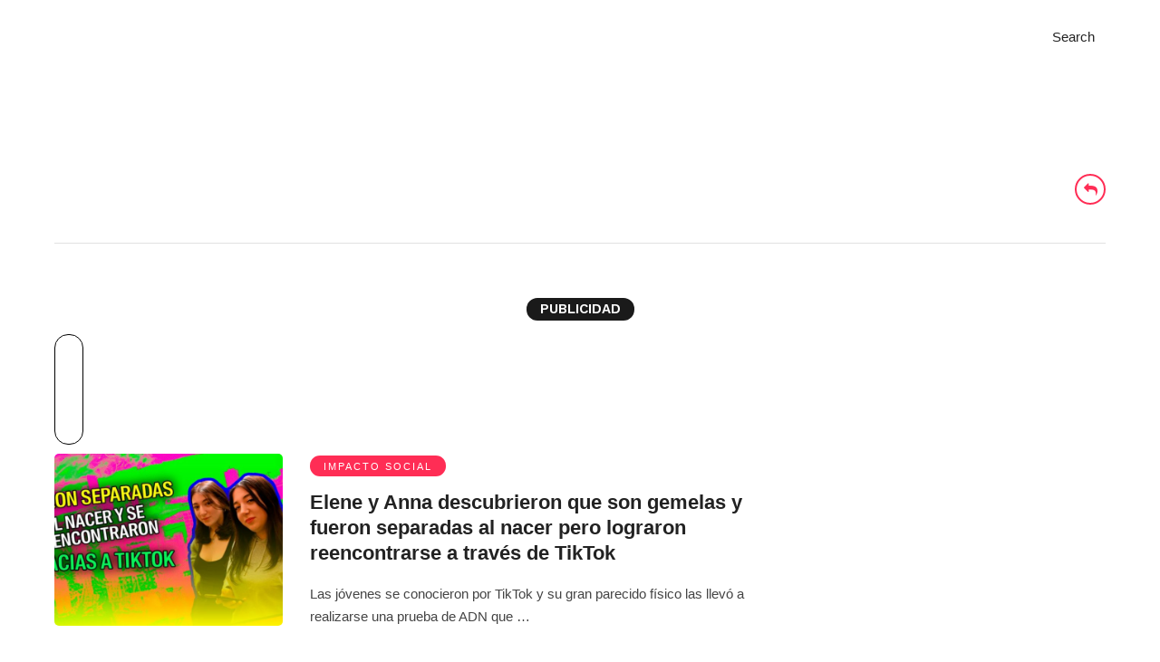

--- FILE ---
content_type: text/html; charset=UTF-8
request_url: https://www.playgroundweb.com/tag/anna-panchulidze
body_size: 11532
content:
<!DOCTYPE html>
<html lang="es" >
<head>
<!-- Google tag (gtag.js) -->
<script async src="https://www.googletagmanager.com/gtag/js?id=G-BVGXPK8CFB"></script>
<script>
  window.dataLayer = window.dataLayer || [];
  function gtag(){dataLayer.push(arguments);}
  gtag('js', new Date());

  gtag('config', 'G-BVGXPK8CFB');
  gtag('config', 'UA-20644970-1');
</script>
<link rel="profile" href="http://gmpg.org/xfn/11" />
<link rel="pingback" href="https://www.playgroundweb.com/xmlrpc.php" />
<link rel="preconnect" href="https://fonts.googleapis.com">
<link rel="preconnect" href="https://fonts.gstatic.com" crossorigin>
<link href="https://fonts.googleapis.com/css2?family=IBM+Plex+Sans:ital,wght@0,100..700;1,100..700&family=Montserrat:ital,wght@0,100..900;1,100..900&family=PT+Serif:ital,wght@0,400;0,700;1,400;1,700&family=Work+Sans:ital,wght@0,100..900;1,100..900&display=swap" rel="stylesheet">
 
<script async src="//js-sec.indexww.com/ht/p/189664-17010472658127.js"></script>
<script async src="https://securepubads.g.doubleclick.net/tag/js/gpt.js"></script>
<meta name='robots' content='index, follow, max-image-preview:large, max-snippet:-1, max-video-preview:-1' />
	<style>img:is([sizes="auto" i], [sizes^="auto," i]) { contain-intrinsic-size: 3000px 1500px }</style>
	<script>const tpContent = "general"; const sszq = "[[300,250],[300, 600]]"; const pType="home";</script>

	<!-- This site is optimized with the Yoast SEO Premium plugin v22.9 (Yoast SEO v24.5) - https://yoast.com/wordpress/plugins/seo/ -->
	<title>Anna Panchulidze - PlayGround</title>
	<link rel="canonical" href="https://www.playgroundweb.com/tag/anna-panchulidze" />
	<meta property="og:locale" content="es_ES" />
	<meta property="og:type" content="article" />
	<meta property="og:title" content="Anna Panchulidze Archives" />
	<meta property="og:url" content="https://www.playgroundweb.com/tag/anna-panchulidze" />
	<meta property="og:site_name" content="PlayGround" />
	<meta name="twitter:card" content="summary_large_image" />
	<meta name="twitter:site" content="@playground" />
	<script type="application/ld+json" class="yoast-schema-graph">{"@context":"https://schema.org","@graph":[{"@type":"CollectionPage","@id":"https://www.playgroundweb.com/tag/anna-panchulidze","url":"https://www.playgroundweb.com/tag/anna-panchulidze","name":"Anna Panchulidze - PlayGround","isPartOf":{"@id":"https://www.playgroundweb.com/#website"},"primaryImageOfPage":{"@id":"https://www.playgroundweb.com/tag/anna-panchulidze#primaryimage"},"image":{"@id":"https://www.playgroundweb.com/tag/anna-panchulidze#primaryimage"},"thumbnailUrl":"https://static.playgroundweb.com/wp-content/uploads/2024/07/playground-gemelas-separadas-al-nacer-georgia-se-unieron-por-tiktok-2024.jpg","breadcrumb":{"@id":"https://www.playgroundweb.com/tag/anna-panchulidze#breadcrumb"},"inLanguage":"es"},{"@type":"ImageObject","inLanguage":"es","@id":"https://www.playgroundweb.com/tag/anna-panchulidze#primaryimage","url":"https://static.playgroundweb.com/wp-content/uploads/2024/07/playground-gemelas-separadas-al-nacer-georgia-se-unieron-por-tiktok-2024.jpg","contentUrl":"https://static.playgroundweb.com/wp-content/uploads/2024/07/playground-gemelas-separadas-al-nacer-georgia-se-unieron-por-tiktok-2024.jpg","width":1200,"height":600,"caption":"Elene y Anna descubrieron que son gemelas y fueron separadas al nacer en Georgia. Foto: AFP"},{"@type":"BreadcrumbList","@id":"https://www.playgroundweb.com/tag/anna-panchulidze#breadcrumb","itemListElement":[{"@type":"ListItem","position":1,"name":"Inicio","item":"https://www.playgroundweb.com/"},{"@type":"ListItem","position":2,"name":"Anna Panchulidze"}]},{"@type":"WebSite","@id":"https://www.playgroundweb.com/#website","url":"https://www.playgroundweb.com/","name":"PlayGround","description":"Like. Share. Do.","publisher":{"@id":"https://www.playgroundweb.com/#organization"},"potentialAction":[{"@type":"SearchAction","target":{"@type":"EntryPoint","urlTemplate":"https://www.playgroundweb.com/?s={search_term_string}"},"query-input":{"@type":"PropertyValueSpecification","valueRequired":true,"valueName":"search_term_string"}}],"inLanguage":"es"},{"@type":"Organization","@id":"https://www.playgroundweb.com/#organization","name":"PlayGround","url":"https://www.playgroundweb.com/","logo":{"@type":"ImageObject","inLanguage":"es","@id":"https://www.playgroundweb.com/#/schema/logo/image/","url":"https://static.playgroundweb.com/wp-content/uploads/2021/06/logo_pg_negro.png","contentUrl":"https://static.playgroundweb.com/wp-content/uploads/2021/06/logo_pg_negro.png","width":1024,"height":1024,"caption":"PlayGround"},"image":{"@id":"https://www.playgroundweb.com/#/schema/logo/image/"},"sameAs":["https://www.facebook.com/PlayGroundMag/","https://x.com/playground"]}]}</script>
	<!-- / Yoast SEO Premium plugin. -->


<link rel="amphtml" href="https://www.playgroundweb.com/tag/anna-panchulidze/amp" /><meta name="generator" content="AMP for WP 1.1.3"/><link rel='dns-prefetch' href='//www.playgroundweb.com' />
<link rel="alternate" type="application/rss+xml" title="PlayGround &raquo; Feed" href="https://www.playgroundweb.com/feed" />
<link rel="alternate" type="application/rss+xml" title="PlayGround &raquo; Feed de los comentarios" href="https://www.playgroundweb.com/comments/feed" />
<meta name="viewport" content="width=device-width, initial-scale=1, maximum-scale=1" /><meta name="format-detection" content="telephone=no"><link rel="alternate" type="application/rss+xml" title="PlayGround &raquo; Etiqueta Anna Panchulidze del feed" href="https://www.playgroundweb.com/tag/anna-panchulidze/feed" />
<script type="text/javascript">
/* <![CDATA[ */
window._wpemojiSettings = {"baseUrl":"https:\/\/s.w.org\/images\/core\/emoji\/15.0.3\/72x72\/","ext":".png","svgUrl":"https:\/\/s.w.org\/images\/core\/emoji\/15.0.3\/svg\/","svgExt":".svg","source":{"concatemoji":"https:\/\/www.playgroundweb.com\/wp-includes\/js\/wp-emoji-release.min.js"}};
/*! This file is auto-generated */
!function(i,n){var o,s,e;function c(e){try{var t={supportTests:e,timestamp:(new Date).valueOf()};sessionStorage.setItem(o,JSON.stringify(t))}catch(e){}}function p(e,t,n){e.clearRect(0,0,e.canvas.width,e.canvas.height),e.fillText(t,0,0);var t=new Uint32Array(e.getImageData(0,0,e.canvas.width,e.canvas.height).data),r=(e.clearRect(0,0,e.canvas.width,e.canvas.height),e.fillText(n,0,0),new Uint32Array(e.getImageData(0,0,e.canvas.width,e.canvas.height).data));return t.every(function(e,t){return e===r[t]})}function u(e,t,n){switch(t){case"flag":return n(e,"\ud83c\udff3\ufe0f\u200d\u26a7\ufe0f","\ud83c\udff3\ufe0f\u200b\u26a7\ufe0f")?!1:!n(e,"\ud83c\uddfa\ud83c\uddf3","\ud83c\uddfa\u200b\ud83c\uddf3")&&!n(e,"\ud83c\udff4\udb40\udc67\udb40\udc62\udb40\udc65\udb40\udc6e\udb40\udc67\udb40\udc7f","\ud83c\udff4\u200b\udb40\udc67\u200b\udb40\udc62\u200b\udb40\udc65\u200b\udb40\udc6e\u200b\udb40\udc67\u200b\udb40\udc7f");case"emoji":return!n(e,"\ud83d\udc26\u200d\u2b1b","\ud83d\udc26\u200b\u2b1b")}return!1}function f(e,t,n){var r="undefined"!=typeof WorkerGlobalScope&&self instanceof WorkerGlobalScope?new OffscreenCanvas(300,150):i.createElement("canvas"),a=r.getContext("2d",{willReadFrequently:!0}),o=(a.textBaseline="top",a.font="600 32px Arial",{});return e.forEach(function(e){o[e]=t(a,e,n)}),o}function t(e){var t=i.createElement("script");t.src=e,t.defer=!0,i.head.appendChild(t)}"undefined"!=typeof Promise&&(o="wpEmojiSettingsSupports",s=["flag","emoji"],n.supports={everything:!0,everythingExceptFlag:!0},e=new Promise(function(e){i.addEventListener("DOMContentLoaded",e,{once:!0})}),new Promise(function(t){var n=function(){try{var e=JSON.parse(sessionStorage.getItem(o));if("object"==typeof e&&"number"==typeof e.timestamp&&(new Date).valueOf()<e.timestamp+604800&&"object"==typeof e.supportTests)return e.supportTests}catch(e){}return null}();if(!n){if("undefined"!=typeof Worker&&"undefined"!=typeof OffscreenCanvas&&"undefined"!=typeof URL&&URL.createObjectURL&&"undefined"!=typeof Blob)try{var e="postMessage("+f.toString()+"("+[JSON.stringify(s),u.toString(),p.toString()].join(",")+"));",r=new Blob([e],{type:"text/javascript"}),a=new Worker(URL.createObjectURL(r),{name:"wpTestEmojiSupports"});return void(a.onmessage=function(e){c(n=e.data),a.terminate(),t(n)})}catch(e){}c(n=f(s,u,p))}t(n)}).then(function(e){for(var t in e)n.supports[t]=e[t],n.supports.everything=n.supports.everything&&n.supports[t],"flag"!==t&&(n.supports.everythingExceptFlag=n.supports.everythingExceptFlag&&n.supports[t]);n.supports.everythingExceptFlag=n.supports.everythingExceptFlag&&!n.supports.flag,n.DOMReady=!1,n.readyCallback=function(){n.DOMReady=!0}}).then(function(){return e}).then(function(){var e;n.supports.everything||(n.readyCallback(),(e=n.source||{}).concatemoji?t(e.concatemoji):e.wpemoji&&e.twemoji&&(t(e.twemoji),t(e.wpemoji)))}))}((window,document),window._wpemojiSettings);
/* ]]> */
</script>
<style id='wp-emoji-styles-inline-css' type='text/css'>

	img.wp-smiley, img.emoji {
		display: inline !important;
		border: none !important;
		box-shadow: none !important;
		height: 1em !important;
		width: 1em !important;
		margin: 0 0.07em !important;
		vertical-align: -0.1em !important;
		background: none !important;
		padding: 0 !important;
	}
</style>
<link rel='stylesheet' id='wp-block-library-css' href='https://www.playgroundweb.com/wp-includes/css/dist/block-library/style.min.css' type='text/css' media='all' />
<style id='classic-theme-styles-inline-css' type='text/css'>
/*! This file is auto-generated */
.wp-block-button__link{color:#fff;background-color:#32373c;border-radius:9999px;box-shadow:none;text-decoration:none;padding:calc(.667em + 2px) calc(1.333em + 2px);font-size:1.125em}.wp-block-file__button{background:#32373c;color:#fff;text-decoration:none}
</style>
<style id='global-styles-inline-css' type='text/css'>
:root{--wp--preset--aspect-ratio--square: 1;--wp--preset--aspect-ratio--4-3: 4/3;--wp--preset--aspect-ratio--3-4: 3/4;--wp--preset--aspect-ratio--3-2: 3/2;--wp--preset--aspect-ratio--2-3: 2/3;--wp--preset--aspect-ratio--16-9: 16/9;--wp--preset--aspect-ratio--9-16: 9/16;--wp--preset--color--black: #000000;--wp--preset--color--cyan-bluish-gray: #abb8c3;--wp--preset--color--white: #ffffff;--wp--preset--color--pale-pink: #f78da7;--wp--preset--color--vivid-red: #cf2e2e;--wp--preset--color--luminous-vivid-orange: #ff6900;--wp--preset--color--luminous-vivid-amber: #fcb900;--wp--preset--color--light-green-cyan: #7bdcb5;--wp--preset--color--vivid-green-cyan: #00d084;--wp--preset--color--pale-cyan-blue: #8ed1fc;--wp--preset--color--vivid-cyan-blue: #0693e3;--wp--preset--color--vivid-purple: #9b51e0;--wp--preset--gradient--vivid-cyan-blue-to-vivid-purple: linear-gradient(135deg,rgba(6,147,227,1) 0%,rgb(155,81,224) 100%);--wp--preset--gradient--light-green-cyan-to-vivid-green-cyan: linear-gradient(135deg,rgb(122,220,180) 0%,rgb(0,208,130) 100%);--wp--preset--gradient--luminous-vivid-amber-to-luminous-vivid-orange: linear-gradient(135deg,rgba(252,185,0,1) 0%,rgba(255,105,0,1) 100%);--wp--preset--gradient--luminous-vivid-orange-to-vivid-red: linear-gradient(135deg,rgba(255,105,0,1) 0%,rgb(207,46,46) 100%);--wp--preset--gradient--very-light-gray-to-cyan-bluish-gray: linear-gradient(135deg,rgb(238,238,238) 0%,rgb(169,184,195) 100%);--wp--preset--gradient--cool-to-warm-spectrum: linear-gradient(135deg,rgb(74,234,220) 0%,rgb(151,120,209) 20%,rgb(207,42,186) 40%,rgb(238,44,130) 60%,rgb(251,105,98) 80%,rgb(254,248,76) 100%);--wp--preset--gradient--blush-light-purple: linear-gradient(135deg,rgb(255,206,236) 0%,rgb(152,150,240) 100%);--wp--preset--gradient--blush-bordeaux: linear-gradient(135deg,rgb(254,205,165) 0%,rgb(254,45,45) 50%,rgb(107,0,62) 100%);--wp--preset--gradient--luminous-dusk: linear-gradient(135deg,rgb(255,203,112) 0%,rgb(199,81,192) 50%,rgb(65,88,208) 100%);--wp--preset--gradient--pale-ocean: linear-gradient(135deg,rgb(255,245,203) 0%,rgb(182,227,212) 50%,rgb(51,167,181) 100%);--wp--preset--gradient--electric-grass: linear-gradient(135deg,rgb(202,248,128) 0%,rgb(113,206,126) 100%);--wp--preset--gradient--midnight: linear-gradient(135deg,rgb(2,3,129) 0%,rgb(40,116,252) 100%);--wp--preset--font-size--small: 13px;--wp--preset--font-size--medium: 20px;--wp--preset--font-size--large: 36px;--wp--preset--font-size--x-large: 42px;--wp--preset--spacing--20: 0.44rem;--wp--preset--spacing--30: 0.67rem;--wp--preset--spacing--40: 1rem;--wp--preset--spacing--50: 1.5rem;--wp--preset--spacing--60: 2.25rem;--wp--preset--spacing--70: 3.38rem;--wp--preset--spacing--80: 5.06rem;--wp--preset--shadow--natural: 6px 6px 9px rgba(0, 0, 0, 0.2);--wp--preset--shadow--deep: 12px 12px 50px rgba(0, 0, 0, 0.4);--wp--preset--shadow--sharp: 6px 6px 0px rgba(0, 0, 0, 0.2);--wp--preset--shadow--outlined: 6px 6px 0px -3px rgba(255, 255, 255, 1), 6px 6px rgba(0, 0, 0, 1);--wp--preset--shadow--crisp: 6px 6px 0px rgba(0, 0, 0, 1);}:where(.is-layout-flex){gap: 0.5em;}:where(.is-layout-grid){gap: 0.5em;}body .is-layout-flex{display: flex;}.is-layout-flex{flex-wrap: wrap;align-items: center;}.is-layout-flex > :is(*, div){margin: 0;}body .is-layout-grid{display: grid;}.is-layout-grid > :is(*, div){margin: 0;}:where(.wp-block-columns.is-layout-flex){gap: 2em;}:where(.wp-block-columns.is-layout-grid){gap: 2em;}:where(.wp-block-post-template.is-layout-flex){gap: 1.25em;}:where(.wp-block-post-template.is-layout-grid){gap: 1.25em;}.has-black-color{color: var(--wp--preset--color--black) !important;}.has-cyan-bluish-gray-color{color: var(--wp--preset--color--cyan-bluish-gray) !important;}.has-white-color{color: var(--wp--preset--color--white) !important;}.has-pale-pink-color{color: var(--wp--preset--color--pale-pink) !important;}.has-vivid-red-color{color: var(--wp--preset--color--vivid-red) !important;}.has-luminous-vivid-orange-color{color: var(--wp--preset--color--luminous-vivid-orange) !important;}.has-luminous-vivid-amber-color{color: var(--wp--preset--color--luminous-vivid-amber) !important;}.has-light-green-cyan-color{color: var(--wp--preset--color--light-green-cyan) !important;}.has-vivid-green-cyan-color{color: var(--wp--preset--color--vivid-green-cyan) !important;}.has-pale-cyan-blue-color{color: var(--wp--preset--color--pale-cyan-blue) !important;}.has-vivid-cyan-blue-color{color: var(--wp--preset--color--vivid-cyan-blue) !important;}.has-vivid-purple-color{color: var(--wp--preset--color--vivid-purple) !important;}.has-black-background-color{background-color: var(--wp--preset--color--black) !important;}.has-cyan-bluish-gray-background-color{background-color: var(--wp--preset--color--cyan-bluish-gray) !important;}.has-white-background-color{background-color: var(--wp--preset--color--white) !important;}.has-pale-pink-background-color{background-color: var(--wp--preset--color--pale-pink) !important;}.has-vivid-red-background-color{background-color: var(--wp--preset--color--vivid-red) !important;}.has-luminous-vivid-orange-background-color{background-color: var(--wp--preset--color--luminous-vivid-orange) !important;}.has-luminous-vivid-amber-background-color{background-color: var(--wp--preset--color--luminous-vivid-amber) !important;}.has-light-green-cyan-background-color{background-color: var(--wp--preset--color--light-green-cyan) !important;}.has-vivid-green-cyan-background-color{background-color: var(--wp--preset--color--vivid-green-cyan) !important;}.has-pale-cyan-blue-background-color{background-color: var(--wp--preset--color--pale-cyan-blue) !important;}.has-vivid-cyan-blue-background-color{background-color: var(--wp--preset--color--vivid-cyan-blue) !important;}.has-vivid-purple-background-color{background-color: var(--wp--preset--color--vivid-purple) !important;}.has-black-border-color{border-color: var(--wp--preset--color--black) !important;}.has-cyan-bluish-gray-border-color{border-color: var(--wp--preset--color--cyan-bluish-gray) !important;}.has-white-border-color{border-color: var(--wp--preset--color--white) !important;}.has-pale-pink-border-color{border-color: var(--wp--preset--color--pale-pink) !important;}.has-vivid-red-border-color{border-color: var(--wp--preset--color--vivid-red) !important;}.has-luminous-vivid-orange-border-color{border-color: var(--wp--preset--color--luminous-vivid-orange) !important;}.has-luminous-vivid-amber-border-color{border-color: var(--wp--preset--color--luminous-vivid-amber) !important;}.has-light-green-cyan-border-color{border-color: var(--wp--preset--color--light-green-cyan) !important;}.has-vivid-green-cyan-border-color{border-color: var(--wp--preset--color--vivid-green-cyan) !important;}.has-pale-cyan-blue-border-color{border-color: var(--wp--preset--color--pale-cyan-blue) !important;}.has-vivid-cyan-blue-border-color{border-color: var(--wp--preset--color--vivid-cyan-blue) !important;}.has-vivid-purple-border-color{border-color: var(--wp--preset--color--vivid-purple) !important;}.has-vivid-cyan-blue-to-vivid-purple-gradient-background{background: var(--wp--preset--gradient--vivid-cyan-blue-to-vivid-purple) !important;}.has-light-green-cyan-to-vivid-green-cyan-gradient-background{background: var(--wp--preset--gradient--light-green-cyan-to-vivid-green-cyan) !important;}.has-luminous-vivid-amber-to-luminous-vivid-orange-gradient-background{background: var(--wp--preset--gradient--luminous-vivid-amber-to-luminous-vivid-orange) !important;}.has-luminous-vivid-orange-to-vivid-red-gradient-background{background: var(--wp--preset--gradient--luminous-vivid-orange-to-vivid-red) !important;}.has-very-light-gray-to-cyan-bluish-gray-gradient-background{background: var(--wp--preset--gradient--very-light-gray-to-cyan-bluish-gray) !important;}.has-cool-to-warm-spectrum-gradient-background{background: var(--wp--preset--gradient--cool-to-warm-spectrum) !important;}.has-blush-light-purple-gradient-background{background: var(--wp--preset--gradient--blush-light-purple) !important;}.has-blush-bordeaux-gradient-background{background: var(--wp--preset--gradient--blush-bordeaux) !important;}.has-luminous-dusk-gradient-background{background: var(--wp--preset--gradient--luminous-dusk) !important;}.has-pale-ocean-gradient-background{background: var(--wp--preset--gradient--pale-ocean) !important;}.has-electric-grass-gradient-background{background: var(--wp--preset--gradient--electric-grass) !important;}.has-midnight-gradient-background{background: var(--wp--preset--gradient--midnight) !important;}.has-small-font-size{font-size: var(--wp--preset--font-size--small) !important;}.has-medium-font-size{font-size: var(--wp--preset--font-size--medium) !important;}.has-large-font-size{font-size: var(--wp--preset--font-size--large) !important;}.has-x-large-font-size{font-size: var(--wp--preset--font-size--x-large) !important;}
:where(.wp-block-post-template.is-layout-flex){gap: 1.25em;}:where(.wp-block-post-template.is-layout-grid){gap: 1.25em;}
:where(.wp-block-columns.is-layout-flex){gap: 2em;}:where(.wp-block-columns.is-layout-grid){gap: 2em;}
:root :where(.wp-block-pullquote){font-size: 1.5em;line-height: 1.6;}
</style>
<link rel='stylesheet' id='animate-css' href='https://www.playgroundweb.com/wp-content/plugins/wp-quiz-pro/assets/frontend/css/animate.css' type='text/css' media='all' />
<link rel='stylesheet' id='wp-quiz-css' href='https://www.playgroundweb.com/wp-content/plugins/wp-quiz-pro/assets/frontend/css/wp-quiz.css' type='text/css' media='all' />
<link rel='stylesheet' id='grandmagazine-style-css' href='https://www.playgroundweb.com/wp-content/themes/grandmagazine/style.css' type='text/css' media='all' />
<link rel='stylesheet' id='child-style-css' href='https://www.playgroundweb.com/wp-content/themes/child_grandmagazine/style.css' type='text/css' media='all' />
<link rel='stylesheet' id='grandmagazine-reset-css-css' href='https://www.playgroundweb.com/wp-content/themes/grandmagazine/css/reset.css' type='text/css' media='all' />
<link rel='stylesheet' id='grandmagazine-wordpress-css-css' href='https://www.playgroundweb.com/wp-content/themes/grandmagazine/css/wordpress.css' type='text/css' media='all' />
<link rel='stylesheet' id='grandmagazine-animation-css' href='https://www.playgroundweb.com/wp-content/themes/grandmagazine/css/animation.css' type='text/css' media='all' />
<link rel='stylesheet' id='grandmagazine-jquery-ui-css-css' href='https://www.playgroundweb.com/wp-content/themes/grandmagazine/css/jqueryui/custom.css' type='text/css' media='all' />
<link rel='stylesheet' id='grandmagazine-screen-css-css' href='https://www.playgroundweb.com/wp-content/themes/grandmagazine/css/screen.css' type='text/css' media='all' />
<link rel='stylesheet' id='magnific-css' href='https://www.playgroundweb.com/wp-content/themes/grandmagazine/css/magnific-popup.css' type='text/css' media='all' />
<link rel='stylesheet' id='flexslider-css' href='https://www.playgroundweb.com/wp-content/themes/grandmagazine/js/flexslider/flexslider.css' type='text/css' media='all' />
<link rel='stylesheet' id='tooltipster-css' href='https://www.playgroundweb.com/wp-content/themes/grandmagazine/css/tooltipster.css' type='text/css' media='all' />
<link rel='stylesheet' id='fontawesome-css' href='https://www.playgroundweb.com/wp-content/themes/grandmagazine/css/font-awesome.min.css' type='text/css' media='all' />
<link rel='stylesheet' id='grandmagazine-script-custom-css-css' href='https://www.playgroundweb.com/wp-admin/admin-ajax.php?action=grandmagazine_script_custom_css' type='text/css' media='all' />
<link rel='stylesheet' id='grandmagazine-childtheme-css-css' href='https://www.playgroundweb.com/wp-content/themes/child_grandmagazine/style.css' type='text/css' media='all' />
<link rel='stylesheet' id='grandmagazine-script-responsive-css-css' href='https://www.playgroundweb.com/wp-content/themes/grandmagazine/css/grid.css' type='text/css' media='all' />
<script type="text/javascript" src="https://www.playgroundweb.com/wp-content/themes/child_grandmagazine/js/adops.js" id="adops-js-js"></script>
<script type="text/javascript" src="https://www.playgroundweb.com/wp-includes/js/jquery/jquery.min.js" id="jquery-core-js"></script>
<script type="text/javascript" src="https://www.playgroundweb.com/wp-includes/js/jquery/jquery-migrate.min.js" id="jquery-migrate-js"></script>
<link rel="https://api.w.org/" href="https://www.playgroundweb.com/wp-json/" /><link rel="alternate" title="JSON" type="application/json" href="https://www.playgroundweb.com/wp-json/wp/v2/tags/2396" /><link rel="EditURI" type="application/rsd+xml" title="RSD" href="https://www.playgroundweb.com/xmlrpc.php?rsd" />
<meta name="generator" content="WordPress 6.7.2" />
  <script src="https://cdn.onesignal.com/sdks/web/v16/OneSignalSDK.page.js" defer></script>
  <script>
          window.OneSignalDeferred = window.OneSignalDeferred || [];
          OneSignalDeferred.push(async function(OneSignal) {
            await OneSignal.init({
              appId: "fe4677c0-e895-4b8f-afb1-426db3f90268",
              serviceWorkerOverrideForTypical: true,
              path: "https://www.playgroundweb.com/wp-content/plugins/onesignal-free-web-push-notifications/sdk_files/",
              serviceWorkerParam: { scope: "/wp-content/plugins/onesignal-free-web-push-notifications/sdk_files/push/onesignal/" },
              serviceWorkerPath: "OneSignalSDKWorker.js",
            });
          });

          // Unregister the legacy OneSignal service worker to prevent scope conflicts
          navigator.serviceWorker.getRegistrations().then((registrations) => {
            // Iterate through all registered service workers
            registrations.forEach((registration) => {
              // Check the script URL to identify the specific service worker
              if (registration.active && registration.active.scriptURL.includes('OneSignalSDKWorker.js.php')) {
                // Unregister the service worker
                registration.unregister().then((success) => {
                  if (success) {
                    console.log('OneSignalSW: Successfully unregistered:', registration.active.scriptURL);
                  } else {
                    console.log('OneSignalSW: Failed to unregister:', registration.active.scriptURL);
                  }
                });
              }
            });
          }).catch((error) => {
            console.error('Error fetching service worker registrations:', error);
          });
        </script>
<style type="text/css">.recentcomments a{display:inline !important;padding:0 !important;margin:0 !important;}</style><link rel="icon" href="https://static.playgroundweb.com/wp-content/uploads/2021/03/cropped-favicon_pg-1-32x32.png" sizes="32x32" />
<link rel="icon" href="https://static.playgroundweb.com/wp-content/uploads/2021/03/cropped-favicon_pg-1-192x192.png" sizes="192x192" />
<link rel="apple-touch-icon" href="https://static.playgroundweb.com/wp-content/uploads/2021/03/cropped-favicon_pg-1-180x180.png" />
<meta name="msapplication-TileImage" content="https://static.playgroundweb.com/wp-content/uploads/2021/03/cropped-favicon_pg-1-270x270.png" />
		<style type="text/css" id="wp-custom-css">
			#page_content_wrapper .inner .sidebar_content.three_cols .type-post.sticky{margin-bottom:0px}
.category .share-social {
    display: flex;
    justify-content: space-evenly;
}
.category .share-social a {
    width: 35px;
    height: 35px;
    display: flex;
    justify-content: center;
    border: 2px solid #1a1a1a;
    border-radius: 50px;
    align-items: center;
    color: #1a1a1a;
    transition: 0.5s all ease;
    margin-top: 5px;
    margin-left: 0px;
    font-size: 20px;
}
.category .contenedor_ad_top_cintillo{ margin: 15px auto;}
.category .contenedor_ad_top_cintillo .box_ad{border:none;}
.post_info_author_bottom{ border-top: 2px solid #131313; border-bottom: 2px solid #131313; color: #131313; display: flex; padding:30px 15px;}
.post_info_author_bottom .avatar_author{ padding: 0px 15px; }
.post_info_author_bottom .avatar_author img{ border-radius: 50px; width: 100px; height: 100px !important; max-width: auto; }
.post_info_author_bottom .col_info_author{ padding: 0px 30px; }
.post_info_author_bottom .col_info_author span{background-color: #000; color: #fff; text-transform: uppercase; border-radius: 20px; padding: 5px 10px;font-family: "Archivo", Helvetica, Arial, sans-serif!important; font-weight: bold; font-size: 14px;}
.post_info_author_bottom .col_info_author p{color: #333; font-weight: 400; font-size: 13px;font-size: 14px; line-height: 18px; font-family: 'IBM Plex Sans', sans-serif;}

body.author .top_bar{ background-color: #000 !important; }
body.author #page_caption .newlist{ width: 100px; height: 100px; }
body.author #page_caption .newlist img{ position: relative; top: auto; }
body.page-id-10112 #page_content_wrapper .inner .sidebar_content img {
    max-width: initial;
}
body.author #page_caption .page_title_wrapper{ display:flex;}
body.author #page_caption .gravatar{width: 250px; margin-right: 35px; border-radius:0px;}
body.author #page_caption .gravatar img{ width:100%!important;}
body.author #page_caption .gravatar a{ display:none;}
body.author #page_caption .page_title_wrapper .page_title_inner{ float:none; padding-right:30px;}

.left-ad-box{float: left; width: fit-content;}
.left-ad-box div{ margin-right:20px;} 
.btn-dowload-content{
  font-family: 'Work Sans', sans-serif !important;
  font-weight: 500;
  border-radius: 15px;
  margin: 0px 15px;
  background: #131313;
  color: #fff;
  font-size: 12px;
  padding: 4px 10px;
  text-align: center;
	color:#fff !important;
}
.mb-block{ margin: 10px auto; width:100%; text-align: center; display: none;}
.dk-block{ margin: 10px auto; width:100%; text-align: center;}
.dk-block img{ width:100%; height: auto; max-width: 100%; max-height: 100%; }
.mb-block img{ width:100%; height: auto; max-width: 100%; max-height: 100%; }
@media all and (max-width:768px),
only screen and (-webkit-min-device-pixel-ratio:2) and (max-width:1024px),
only screen and (min--moz-device-pixel-ratio:2) and (max-width:1024px),
only screen and (-o-min-device-pixel-ratio:2/1) and (max-width:1024px),
only screen and (min-device-pixel-ratio:2) and (max-width:1024px),
only screen and (min-resolution:192dpi) and (max-width:1024px),
only screen and (min-resolution:2dppx) and (max-width:1024px){
   .left-ad-box{float:none;} 
   .left-ad-box div{ margin:10px auto;}
   .mb-block{ margin: 10px auto; display: block;}
   .dk-block{ margin: 10px auto; display:none}
}		</style>
		<!-- Google Analytics -->
<script>
jQuery.browser = {};
(function () {
    jQuery.browser.msie = false;
    jQuery.browser.version = 0;
    if (navigator.userAgent.match(/MSIE ([0-9]+)\./)) {
        jQuery.browser.msie = true;
        jQuery.browser.version = RegExp.$1;
    }
})();
</script>
<script>
!function(f,b,e,v,n,t,s)
{if(f.fbq)return;n=f.fbq=function(){n.callMethod?
n.callMethod.apply(n,arguments):n.queue.push(arguments)};
if(!f._fbq)f._fbq=n;n.push=n;n.loaded=!0;n.version='2.0';
n.queue=[];t=b.createElement(e);t.async=!0;
t.src=v;s=b.getElementsByTagName(e)[0];
s.parentNode.insertBefore(t,s)}(window, document,'script',
'https://connect.facebook.net/en_US/fbevents.js');
fbq('init', '849790223702767');
fbq('track', 'PageView');
</script>
<noscript><img height="1" width="1" style="display:none"
src="https://www.facebook.com/tr?id=849790223702767&ev=PageView&noscript=1"/></noscript>
<!-- End Meta Pixel Code -->
</head>

<body class="archive tag tag-anna-panchulidze tag-2396">

		<input type="hidden" id="pp_enable_right_click" name="pp_enable_right_click" value=""/>
	<input type="hidden" id="pp_enable_dragging" name="pp_enable_dragging" value=""/>
	<input type="hidden" id="pp_image_path" name="pp_image_path" value="https://www.playgroundweb.com/wp-content/themes/grandmagazine/images/"/>
	<input type="hidden" id="pp_homepage_url" name="pp_homepage_url" value="https://www.playgroundweb.com/"/>
	<input type="hidden" id="pp_ajax_search" name="pp_ajax_search" value="1"/>
	<input type="hidden" id="pp_fixed_menu" name="pp_fixed_menu" value=""/>
	<input type="hidden" id="tg_smart_fixed_menu" name="tg_smart_fixed_menu" value="1"/>
	<input type="hidden" id="pp_topbar" name="pp_topbar" value=""/>
	<input type="hidden" id="tg_blog_slider_layout" name="tg_blog_slider_layout" value=""/>
	<input type="hidden" id="pp_back" name="pp_back" value="Back"/>
	<input type="hidden" id="tg_sidebar_sticky" name="tg_sidebar_sticky" value=""/>
	
		<input type="hidden" id="pp_footer_style" name="pp_footer_style" value="3"/>
	
	<!-- Begin mobile menu -->
	<div class="mobile_menu_wrapper"> 
		<a id="close_mobile_menu" href="javascript:;"><i class="fa fa-close"></i></a>   	
	    <div class="menu-principal-container"><ul id="mobile_main_menu" class="mobile_main_nav"><li id="menu-item-45" class="menu-item menu-item-type-taxonomy menu-item-object-category menu-item-45"><a href="https://www.playgroundweb.com/cultura">CULTURA</a></li>
<li id="menu-item-46" class="menu-item menu-item-type-taxonomy menu-item-object-category menu-item-46"><a href="https://www.playgroundweb.com/futuro">FUTURO</a></li>
<li id="menu-item-47" class="menu-item menu-item-type-taxonomy menu-item-object-category menu-item-47"><a href="https://www.playgroundweb.com/identidad">IDENTIDAD</a></li>
<li id="menu-item-48" class="menu-item menu-item-type-taxonomy menu-item-object-category menu-item-48"><a href="https://www.playgroundweb.com/vida">VIDA</a></li>
<li id="menu-item-49" class="menu-item menu-item-type-taxonomy menu-item-object-category menu-item-49"><a href="https://www.playgroundweb.com/news">NEWS</a></li>
<li id="menu-item-50" class="menu-item menu-item-type-taxonomy menu-item-object-category menu-item-50"><a href="https://www.playgroundweb.com/impacto-social">IMPACTO SOCIAL</a></li>
</ul></div>		
		<!-- Begin side menu sidebar -->
		<div class="page_content_wrapper">
			<div class="sidebar_wrapper">
		        <div class="sidebar">
		        
		        	<div class="content">
		        
		        		<ul class="sidebar_widget">
		        		<li id="custom_html-3" class="widget_text widget widget_custom_html"><div class="textwidget custom-html-widget"><div class="contenedor_links">
	<div class="links">
		<a href="/nosotros">NOSOTROS</a>
		<a href="/clientes">CLIENTES</a>
	</div>
</div></div></li>
<li id="grand_magazine_recent_posts-2" class="widget Grand_Magazine_Recent_Posts"><h2 class="widgettitle"><span>Popular</span></h2><ul class="posts blog withthumb "><li><div class="post_circle_thumb"><a href="https://www.playgroundweb.com/branded/music-wins-festival-2025-el-regreso-del-indie-la-nostalgia-noventera-y-el-ritmo-electronico-de-una-nueva-generacion-42819"><img src="https://static.playgroundweb.com/wp-content/uploads/2025/10/header-1-150x150.jpg" alt="" loading="lazy" /></a></div><a href="https://www.playgroundweb.com/branded/music-wins-festival-2025-el-regreso-del-indie-la-nostalgia-noventera-y-el-ritmo-electronico-de-una-nueva-generacion-42819">Music Wins Festival 2025: el regreso del indie, la nostalgia...</a></li><li><div class="post_circle_thumb"><a href="https://www.playgroundweb.com/cultura/bahidora-2026-la-musica-que-tambien-regenera-42811"><img src="https://static.playgroundweb.com/wp-content/uploads/2025/10/untitled-2-150x150.jpeg" alt="" loading="lazy" /></a></div><a href="https://www.playgroundweb.com/cultura/bahidora-2026-la-musica-que-tambien-regenera-42811">Bahidorá 2026: la música que también regenera</a></li><li><div class="post_circle_thumb"><a href="https://www.playgroundweb.com/cultura/gritar-tambien-es-sanar-linkin-park-regresa-a-bogota-con-todo-su-poder-42800"><img src="https://static.playgroundweb.com/wp-content/uploads/2025/10/playground-linkin-park-regresa-a-bogota-2025-150x150.jpg" alt="" loading="lazy" /></a></div><a href="https://www.playgroundweb.com/cultura/gritar-tambien-es-sanar-linkin-park-regresa-a-bogota-con-todo-su-poder-42800">Gritar también es sanar: Linkin Park regresa a Bogotá...</a></li></ul></li>
<li id="custom_html-4" class="widget_text widget widget_custom_html"><h2 class="widgettitle">Síguenos</h2>
<div class="textwidget custom-html-widget"><div class="share-social">
	<a class="facebook" target="_blank" href="https://www.facebook.com/PlayGroundMag/"><i class="fa fa-facebook"></i></a>
	<a class="twitter" target="_blank" href="https://twitter.com/playgrounder?lang=es"><i class="fa fa-twitter"></i></a>
	<a class="instagram" target="_blank" href="https://www.instagram.com/playgroundmag/?hl=es"><i class="fa fa-instagram"></i></a>
	<a class="youtube" target="_blank" href="https://www.youtube.com/channel/UCGEnJMppT6llV9RrLKyeEng/"><i class="fa fa-youtube"></i></a>
</div></div></li>
		        		</ul>
		        	
		        	</div>
		    
		        </div>
			</div>
		</div>
		<!-- End side menu sidebar -->
	</div>
	<!-- End mobile menu -->

	<!-- Begin template wrapper -->
		<div class="header_ads">
		<div class="ad-160x600 left" id="ad_spain_sky_left">
			<div id="pg_sky_izq"></div>
		</div>
		<div class="ad-1024x90" id="ad_spain_top">
			<div id="pg_megabanner"></div>
		</div>
		<div class="ad-160x600 right" id="ad_spain_sky_right">
			<div id="pg_sky_der"></div>
		</div>
	</div>
	<div id="wrapper" class="">
	
	
	

<div class="header_style_wrapper">
<!-- End top bar -->

<div class="top_bar">
	<div class="standard_wrapper">
		<!-- Begin logo -->
		<div id="logo_wrapper">
		
				<div id="logo_normal" class="logo_container">
		    <div class="logo_align">
		        <a id="custom_logo" class="logo_wrapper" href="https://www.playgroundweb.com/">
		        			    		<img src="https://static.playgroundweb.com/wp-content/uploads/2021/03/playgorund_blanco-1.png" alt="" width="150" height="25"/>
		    				        </a>
		    </div>
		</div>
				
		    	<div id="logo_transparent" class="logo_container">
    		<div class="logo_align">
	    	    <a id="custom_logo_transparent" class="logo_wrapper" href="https://www.playgroundweb.com/">
	    	    						<img src="https://static.playgroundweb.com/wp-content/uploads/2021/03/playgorund_blanco-1.png" alt="" width="150" height="25"/>
						    	    </a>
    		</div>
    	</div>
    			<!-- End logo -->
		</div>
		
		<div id="menu_wrapper">
			<div id="logo_left_button">
				<a href="javascript:;" id="mobile_nav_icon">
					<!-- <i class="fa fa-bars"></i> -->
					<div class="menu"></div>
					<span class="logo_right_title">Menu</span>
				</a>
			</div>
	        <div id="nav_wrapper">
	        	<div class="nav_wrapper_inner">
	        		<div id="menu_border_wrapper">
	        				        		</div>
	        	</div>
	        </div>
	        <!-- End main nav -->
        
        <!-- Begin right corner buttons -->
    	<div id="logo_right_button">
	    		    				<a href="javascript:;" id="search_icon">
				<!-- <i class="fa fa-search"></i> -->
				<div class="search"></div>
				<span class="logo_right_title">Search</span>
			</a>
						
    	</div>
    	<!-- End right corner buttons -->
        </div>
    	</div>
    </div>
</div>

<!-- Begin search content -->
<div id="search_wrapper" class="overlay_background">
	<a id="close_search" href="javascript:;"><i class="fa fa-close"></i></a>
	<div class="overlay_background_wrapper">
		<div class="overlay_background_content">
			<div class="overlay_background_content_inner">
				<form role="search" method="get" name="searchform" id="searchform" action="https://www.playgroundweb.com//">
			        <input type="text" value="" name="s" id="s" autocomplete="off" placeholder="Search"/>
			        <div id="search_loading_wrapper"><div class="loading_indicator"></div></div>
			        <div id="autocomplete" class="visible">
			        	<div class="post_category_thumbnail"><div class="nota-video"><div class="post_thumb_sidebar"><a href="https://www.playgroundweb.com/branded/music-wins-festival-2025-el-regreso-del-indie-la-nostalgia-noventera-y-el-ritmo-electronico-de-una-nueva-generacion-42819"><img loading="lazy" class="frame post_thumb" src="https://static.playgroundweb.com/wp-content/uploads/2025/10/header-1-150x150.jpg" alt="" /></a></div><div class="description"><div class="category"><a href=""></a></div><div class="title"><a href="https://www.playgroundweb.com/branded/music-wins-festival-2025-el-regreso-del-indie-la-nostalgia-noventera-y-el-ritmo-electronico-de-una-nueva-generacion-42819">Music Wins Festival 2025: el regreso del indie, la nostalgia...</a></div></div></div><div class="nota-video"><div class="post_thumb_sidebar"><a href="https://www.playgroundweb.com/cultura/bahidora-2026-la-musica-que-tambien-regenera-42811"><img loading="lazy" class="frame post_thumb" src="https://static.playgroundweb.com/wp-content/uploads/2025/10/untitled-2-150x150.jpeg" alt="" /></a></div><div class="description"><div class="category"><a href=""></a></div><div class="title"><a href="https://www.playgroundweb.com/cultura/bahidora-2026-la-musica-que-tambien-regenera-42811">Bahidorá 2026: la música que también regenera</a></div></div></div><div class="nota-video"><div class="post_thumb_sidebar"><a href="https://www.playgroundweb.com/cultura/gritar-tambien-es-sanar-linkin-park-regresa-a-bogota-con-todo-su-poder-42800"><img loading="lazy" class="frame post_thumb" src="https://static.playgroundweb.com/wp-content/uploads/2025/10/playground-linkin-park-regresa-a-bogota-2025-150x150.jpg" alt="" /></a></div><div class="description"><div class="category"><a href=""></a></div><div class="title"><a href="https://www.playgroundweb.com/cultura/gritar-tambien-es-sanar-linkin-park-regresa-a-bogota-con-todo-su-poder-42800">Gritar también es sanar: Linkin Park regresa a Bogotá...</a></div></div></div><div class="nota-video"><div class="post_thumb_sidebar"><a href="https://www.playgroundweb.com/videos/la-depresion-post-concierto-es-real-42793"><img loading="lazy" class="frame post_thumb" src="https://static.playgroundweb.com/wp-content/uploads/2025/10/playground-la-depresion-post-concierto-es-real-2025-150x150.webp" alt="" /></a></div><div class="description"><div class="category"><a href=""></a></div><div class="title"><a href="https://www.playgroundweb.com/videos/la-depresion-post-concierto-es-real-42793">La depresión post concierto es real</a></div></div></div><div class="nota-video"><div class="post_thumb_sidebar"><a href="https://www.playgroundweb.com/uncategorized/hoyer-se-revela-un-debut-homonimo-que-rompe-generos-y-fronteras-42787"><img loading="lazy" class="frame post_thumb" src="https://static.playgroundweb.com/wp-content/uploads/2025/10/untitled-150x150.jpeg" alt="" /></a></div><div class="description"><div class="category"><a href=""></a></div><div class="title"><a href="https://www.playgroundweb.com/uncategorized/hoyer-se-revela-un-debut-homonimo-que-rompe-generos-y-fronteras-42787">Hoyer se revela: un debut homónimo que rompe géneros...</a></div></div></div><br class="clear"/></div>			        </div>
			        <div class="share_social">
						<a class="facebook" target="_blank" href="https://www.facebook.com/PlayGroundMag/"><i class="fa fa-facebook"></i></a>
						<a class="twitter" target="_blank" href="https://x.com/playground"><i class="fa fa-twitter"></i></a>
						<a class="instagram" target="_blank" href="https://www.instagram.com/playgroundmag"><i class="fa fa-instagram"></i></a>
						<a class="youtube" target="_blank" href="https://www.youtube.com/channel/UCGEnJMppT6llV9RrLKyeEng"><i class="fa fa-youtube"></i></a>
					</div>
			    </form>
			</div>
		</div>
	</div>
</div>
<!-- End search content -->

<!-- Begin browse content -->
<div id="browse_wrapper" class="overlay_background">
	<a id="close_browse" href="javascript:;"><i class="fa fa-close"></i></a>
	<div class="overlay_background_wrapper">
		<div class="overlay_background_content">
			<div class="overlay_background_content_inner">
				<div id="browse_category">
										<h2>Browse</h2>
					<div class="page_tagline">News collects all the stories you want to read</div>
					<ul class="browse_category_wrapper">
														<li class="one_sixth">
									<a href="https://www.playgroundweb.com/cultura">
										<img src="https://static.playgroundweb.com/wp-content/uploads/2021/03/cultura-web-playground-150x150.jpg" alt="CULTURA"/>
										<div class="browse_category_name">
											CULTURA										</div>
									</a>
								</li>
														<li class="one_sixth">
									<a href="https://www.playgroundweb.com/eng">
										<img src="https://static.playgroundweb.com/wp-content/uploads/2021/03/playground_quienes_somos-150x150.jpeg" alt="ENG"/>
										<div class="browse_category_name">
											ENG										</div>
									</a>
								</li>
														<li class="one_sixth">
									<a href="https://www.playgroundweb.com/futuro">
										<img src="https://static.playgroundweb.com/wp-content/uploads/2021/03/futuro-web-playground-150x150.jpg" alt="FUTURO"/>
										<div class="browse_category_name">
											FUTURO										</div>
									</a>
								</li>
														<li class="one_sixth">
									<a href="https://www.playgroundweb.com/identidad">
										<img src="https://static.playgroundweb.com/wp-content/uploads/2021/03/identidad-web-playground-150x150.jpg" alt="IDENTIDAD"/>
										<div class="browse_category_name">
											IDENTIDAD										</div>
									</a>
								</li>
														<li class="one_sixth">
									<a href="https://www.playgroundweb.com/impacto-social">
										<img src="https://static.playgroundweb.com/wp-content/uploads/2021/03/impacto-social-web-playground-150x150.jpg" alt="IMPACTO SOCIAL"/>
										<div class="browse_category_name">
											IMPACTO SOCIAL										</div>
									</a>
								</li>
														<li class="one_sixth">
									<a href="https://www.playgroundweb.com/news">
										<img src="https://static.playgroundweb.com/wp-content/uploads/2021/03/noticias-web-playground-150x150.jpg" alt="NEWS"/>
										<div class="browse_category_name">
											NEWS										</div>
									</a>
								</li>
														<li class="one_sixth">
									<a href="https://www.playgroundweb.com/podcast">
										<img src="https://static.playgroundweb.com/wp-content/uploads/2021/05/playground_salir_del_grupo_2021-1-150x150.jpeg" alt="PODCAST"/>
										<div class="browse_category_name">
											PODCAST										</div>
									</a>
								</li>
														<li class="one_sixth">
									<a href="https://www.playgroundweb.com/vida">
										<img src="https://static.playgroundweb.com/wp-content/uploads/2021/03/vida-web-playground-150x150.jpg" alt="VIDA"/>
										<div class="browse_category_name">
											VIDA										</div>
									</a>
								</li>
											</ul>
									</div>
				
			</div>
		</div>
	</div>
</div>
<!-- End browse content -->
<div id="page_caption" class="  " >
	
		
	<div class="page_title_wrapper">
		
				
				
	    <div class="page_title_inner">
	    	<h1 >Anna Panchulidze</h1>
	    		    </div>
	    <a href="https://www.playgroundweb.com/" class="return_home"><i class="fa fa-mail-reply"></i></a>
	    
	    	</div>
	<br class="clear"/>
</div>


<!-- Begin content -->
<div id="page_content_wrapper" class="">    <div class="inner">

    	<!-- Begin main content -->
    	<div class="inner_wrapper">
	    	
	    					<!-- Advertising -->
			<div class="contenedor_ad_top_cintillo">
				<!-- /4923229/pg_cintillo_atf -->
				<span class="tt_box_ad dark">PUBLICIDAD</span>
				<div id='pg_cintillo' class="box_ad" style="min-height: 90px;">
				  <script>
					googletag.cmd.push(function() { googletag.display('pg_cintillo'); });
					
				  </script>
				</div>
			</div>
    			<div class="sidebar_content">
	    			<div id="post_filterable_wrapper">

<!-- Begin each blog post -->
<!--a-->
<div id="post-34772" class="post-34772 post type-post status-publish format-standard has-post-thumbnail hentry category-impacto-social category-videos tag-anna-panchulidze tag-elene-deisadze tag-gemelas tag-playground-presenta tag-separadas tag-tiktok">

	<div class="post_wrapper">
	    
	    <div class="post_content_wrapper">
	    
	    	<div class="post_header search">
		    					
				    <div class="post_img static one_third">
				      	<a href="https://www.playgroundweb.com/videos/elene-y-anna-son-gemelas-y-fueron-separadas-al-nacer-georgia-se-reencontraron-por-tiktok-34772">
				      		<img src="https://static.playgroundweb.com/wp-content/uploads/2024/07/playground-gemelas-separadas-al-nacer-georgia-se-unieron-por-tiktok-2024-600x454.jpg" alt="" class="" style="width:600px;height:454px;"/>
				      		
				      							      	
					      						      	
					     </a>
				     </div>
				
								
				<div class="post_header_title two_third last">
										<div class="post_info_cat">
					    					        <a href="https://www.playgroundweb.com/impacto-social">IMPACTO SOCIAL</a>
					    					        <a href="https://www.playgroundweb.com/videos">VIDEOS</a>
					    					</div>
								      	<h5><a href="https://www.playgroundweb.com/videos/elene-y-anna-son-gemelas-y-fueron-separadas-al-nacer-georgia-se-reencontraron-por-tiktok-34772" title="Elene y Anna descubrieron que son gemelas y fueron separadas al nacer pero lograron reencontrarse a través de TikTok">Elene y Anna descubrieron que son gemelas y fueron separadas al nacer pero lograron reencontrarse a través de TikTok</a></h5>
			      					  	<p>Las jóvenes se conocieron por TikTok y su gran parecido físico las llevó a realizarse una prueba de ADN que …</p>			   </div>
			</div>
			
	    </div>
	    
	</div>

</div>
<!-- End each blog post -->

	    	</div>

	    		
	<div class="pagination"><div class="pagination_page">1</div></div>
	    		
			</div>
    	
    		<div class="sidebar_wrapper">
    		
    			<div class="sidebar">
    			
    				<div class="content">

    					    				
    				</div>
    		
    			</div>
    			<br class="clear"/>
    		</div>
    		<!-- Advertising New-->
    		<div class="contenedor_ad_top_cintillo">
				<!-- /4923229/pg_megabanner_atf -->
				<span class="tt_box_ad dark">PUBLICIDAD</span>
				<div id='pg_megabanner2' class="box_ad" style="min-height: 90px;">
					<script>
					googletag.cmd.push(function() { googletag.display('pg_megabanner2'); });
					
					</script>
				</div>
			</div>
    	</div>
    <!-- End main content -->
	</div>
	
</div>


<br class="clear"/>
<div class="footer_bar   ">

	<div class="contenedor_footer">
		<div class="columns">
			<div class="column primary">
				<div class="logo">
					<img src="https://www.playgroundweb.com/wp-content/themes/child_grandmagazine/img/playgorund_blanco.png" alt="" loading="lazy">
				</div>
				<div class="links">
					<a href="https://www.playgroundweb.com/aviso-legal/">Terms</a>
					<a href="https://www.playgroundweb.com/politica-de-privacidad">Privacy policy</a>
				</div>
				<div class="copy">
					<span>
						PLAYGROUND AMERICAS LLC ©2025					</span>
					<span>
						All rights reserved					</span>
				</div>
			</div>
			<div class="column second">
				<div class="title">
					Síguenos				</div>
				<div class="share-social">
					<a class="facebook" title="Síguenos en Facebook" target="_blank" href="https://www.facebook.com/PlayGroundMag/"><i class="fa fa-facebook"></i></a>
					<a class="twitter" title="Síguenos en Twitter" target="_blank" href="https://twitter.com/playground?lang=es"><i class="fa fa-twitter"></i></a>
					<a class="whatsapp" title="Síguenos en instagram" target="_blank" href="https://www.instagram.com/playgroundmag/?hl=es"><i class="fa fa-instagram"></i></a>
					<a class="mail" title="Síguenos en Youtube" href="https://www.youtube.com/channel/UCGEnJMppT6llV9RrLKyeEng"><i class="fa fa-youtube"></i></a>
				</div>
			</div>
			<div class="column third">
				
			</div>
		</div>
	</div>

</div>


<div id="side_menu_wrapper" class="overlay_background">
	<!--<a id="close_mobile_menu" href="javascript:;"><i class="fa fa-close"></i></a>-->
	</div>
<script type="text/javascript" src="https://www.playgroundweb.com/wp-content/themes/child_grandmagazine/js/accordion.js" id="accordion_play-js"></script>
<script type="text/javascript" src="https://www.playgroundweb.com/wp-content/plugins/wp-quiz-pro/assets/frontend/js/jquery.magnific-popup.min.js" id="magnific-popup-js"></script>
<script type="text/javascript" src="https://www.playgroundweb.com/wp-content/themes/grandmagazine/js/jquery.easing.js" id="easing-js"></script>
<script type="text/javascript" src="https://www.playgroundweb.com/wp-content/themes/grandmagazine/js/waypoints.min.js" id="waypoints-js"></script>
<script type="text/javascript" src="https://www.playgroundweb.com/wp-content/themes/grandmagazine/js/jquery.masory.js" id="masory-js"></script>
<script type="text/javascript" src="https://www.playgroundweb.com/wp-content/themes/grandmagazine/js/jquery.tooltipster.min.js" id="tooltipster-js"></script>
<script type="text/javascript" src="https://www.playgroundweb.com/wp-content/themes/grandmagazine/js/jarallax.js" id="jarallax-js"></script>
<script type="text/javascript" src="https://www.playgroundweb.com/wp-content/themes/grandmagazine/js/jquery.sticky-kit.min.js" id="sticky-kit-js"></script>
<script type="text/javascript" src="https://www.playgroundweb.com/wp-content/themes/grandmagazine/js/custom_plugins.js" id="grandmagazine-custom-plugins-js"></script>
<script type="text/javascript" src="https://www.playgroundweb.com/wp-content/themes/grandmagazine/js/custom.js" id="grandmagazine-custom-script-js"></script>

</body>
</html>


--- FILE ---
content_type: text/css
request_url: https://www.playgroundweb.com/wp-content/themes/child_grandmagazine/style.css
body_size: 12545
content:
/*
 Theme Name:  GrandMagazine Child
 Theme URI:    http://themes.themegoods.com/grandmagazine/demo
 Description:  Premium Responsive Magazine & Blog Theme
 Author:       ThemeGoods
 Author URI:   http://themeforest.net/user/ThemeGoods
 Template:     grandmagazine
 Version:      2.7
 License:      GNU General Public License
 License URI:  http://themeforest.net/licenses/regular_extended
 Text Domain:  grandmagazine-child
*/

@import url("../grandmagazine/style.css");
/* Fonts */
@font-face {
font-family: "Archivo-medium";
src: url("./fonts/Archivo-Bold.ttf");
}
/* Animaciones */
@-webkit-keyframes slide-left {
  0% {
    -webkit-transform: translateX(-100px);
            transform: translateX(-100px);
  }
  100% {
    -webkit-transform: translateX(0px);
            transform: translateX(0px);
  }
}
@keyframes slide-left {
  0% {
    -webkit-transform: translateX(-100px);
            transform: translateX(-100px);
  }
  100% {
    -webkit-transform: translateX(0px);
            transform: translateX(0px);
  }
}

/* Contenedor Esapaña */
body.ad_spain {
	width: 970px;
	margin: auto;
}
body.ad_spain .header_ads{
	margin: 0 auto;
    max-width: 970px;
    width: 100%;
    position: relative;
    display: block;
}
body.ad_spain .header_ads .ad-160x600{
	position: absolute;
    top: 0;
}
body.ad_spain .header_ads .ad-160x600.left {
    /*left: -10rem;*/
    right: 50%;
    margin-right: 490px;
    position: fixed;
    top: 0;
}
body.ad_spain .header_ads .ad-160x600.right {
    /*right: -10rem;*/
    left: 50%;
    margin-left: 490px;
    position: fixed;
    top: 0;
}
#pg_sky_der{ text-align: left; }
#pg_sky_izq{ text-align: right; }
body.ad_spain .header_ads .ad-1024x90{
	/*min-height: 90px;*/
	display: flex;
	flex-wrap: wrap;
	justify-content: center;
	align-items: center;
	align-content: center;
}
body.ad_spain .header_ads img {
	vertical-align: top;
	width: 100%;
	height: auto;
}
body.ad_spain .header_style_wrapper{
	width: 970px;
	float: none;
    position: fixed;
    top: 0px;
    left: auto;
}
body.ad_spain .header_style_wrapper.yes_scroll{
	top: 0px;
}
body.ad_spain .standard_wrapper {
	width: 920px;
}
body.ad_spain #featured_posts_wrapper .first_post{
	width: 320px;
}
body.ad_spain .watch .contenedor_videos .contenedor .div_videos .post_category_thumbnail{
	justify-content: center;
}
body.ad_spain .watch .contenedor_videos .contenedor .div_videos .post_category_thumbnail .nota-video{
	width: 30%;
}
body.ad_spain .footer_bar .contenedor_footer{
	max-width: 970px;
	width: 920px;
}
body.ad_spain #page_content_wrapper .inner.one{
	width: 940px;
	float: none;
}
body.ad_spain #page_content_wrapper .inner.one .sidebar_content.three_cols .type-post{
	width: 32.3%;
	margin: 4.5px;
}
body.ad_spain #featured_first_post_wrapper .post_header .post_header_title{
	width: 60%;
}
.home #page_content_wrapper .inner .date_mobile{
	display: none;
}
body.ad_spain.single #page_content_wrapper{
	width: 970px!important;
}
body.ad_spain.single #page_content_wrapper .inner {
	width: 970px!important;
}
figure{
	margin: 0px!important;
}
.page_nosotros h1{
	display: none;
}
/* contenedor home */
body .header_ads{
	display: none;
}
#page_content_wrapper .inner{
	/*margin-top: 100px;*/
}
#page_caption h1{
	color: #fff;
    font-size: 36px;
    line-height: 1em;
    margin: 20px 0 10px 0;
    letter-spacing: normal;
    font-weight: 900;
    font-style: normal;
    font-family: 'Montserrat', sans-serif !important;
}
#page_caption h1 strong{
	color: #fdff2c;
	font-weight: 900;
}
.home .standard_wrapper{
	max-width: 960px!important;
	padding: 0px!important;
}
.home #page_content_wrapper{
	max-width: 960px!important;
	padding: 0px!important;
}
.single .standard_wrapper{
	max-width: 960px!important;
	padding: 0px!important;
}
.page .standard_wrapper{
	max-width: 960px!important;
	padding: 0px!important;
}
.page .content h2{
	font-weight: 400;
	letter-spacing: 0px;
	margin-bottom: 30px;
	line-height: 1.2;
}
.page .content p{
	font-family: "Archivo", Helvetica, Arial, sans-serif!important;
	font-size: 20px;
	font-weight: 600;
	line-height: 1.2;
	color: #131313;
}
.page .mobile{
	display: none;
}
.page .desktop{
	display: block;
	width: 100%;
	margin-top: 30px;
}
.page .desktop img{
	width: 100%;
	height: auto;
}
.page .div_empleos .caja_empleo{
	display: flex;
	align-items: center;
	flex-wrap: wrap;
}

.page .div_empleos .caja_empleo.first{
	padding: 50px 0px;
}
.page .div_empleos .caja_empleo h2.titulo_empleo{
	margin-bottom: 0px;
	font-family: 'Archivo-medium', sans-serif;
	font-weight: 400!important;
	line-height: 1;
	font-size: 50px!important;
	display: inline-block!important;
}
.page .div_empleos .caja_empleo .boton{
	display: inline-block;
	background: #989EA925;
	padding: 5px 10px;
	border-radius: 50px;
	margin-left: 20px;
}
.page .div_empleos .caja_empleo .espacio{
	background: #131313;
	width: 100%;
	height: 1px;
	margin-top: 50px;
}
.page .div_empleos .caja_empleo .boton img{
	width: 30px;
	vertical-align: top;
	margin: 0px 2px;
}
.page .div_empleos .caja_empleo .div_imagen{
	margin-left: 20px;
}
.page .div_empleos .caja_empleo .div_imagen img{
	width: 50px;
	vertical-align: top;
	margin: 0px 2px;
}
/* ----- Formularios ----- */
.page .content .accordion-container .accordion {
	border-top: 0.5px solid #989EA9;
	background-color: #fff;
	cursor: pointer;
	width: 100%;
	text-align: left;
	outline: none;
	transition: 0.4s;
	box-sizing: border-box;
    padding: 25px 20px;
    text-transform: uppercase;
    font-size: 14px;
    color: #4F4F4F;
    font-family: 'IBM Plex Sans', sans-serif;
    font-weight: 600;
}
.page .content .accordion-container .active, .accordion:hover {
	background-color: #fff;
	border-top: 0.5px solid #588AFB;
}
.page .content .accordion-container .active, .accordion:active {
	background-color: #fff;
	border-top: 0.5px solid #588AFB;
}
.page .content .accordion-container .accordion .title {
	display: inline-block;
	width: 25%;
	line-height: 1.2;
}
.page .content .accordion-container .panel {
	padding: 0;
	background-color: white;
	display: none;
	overflow: hidden;
	padding-bottom: 30px;
    width: 60%;
    margin-top: -60px;
    margin-left: 240px;
}
.page .content .accordion-container .accordion:after {
	background: url(img/plus.svg) no-repeat center center;
	background-size: contain;
	width: 20px;
	height: 20px;;
	font-size: 13px;
	content: ".";
	color: #fff;
	float: right;
	margin-left: 5px;
}
.page .content .accordion-container .active:after {
	background: url(img/minus.svg) no-repeat center center;
	background-size: contain;
	width: 20px;
	height: 20px;;
	font-size: 13px;
	content: ".";
}
.page .content .accordion-container select{
	width: 100%;
	background-color: #fff!important;
	border: none;
	border-bottom: 1px solid #588AFB;
	margin: 10px 0px;
	border-radius: 0px;
	padding: 10px 5px;
}
.page .content .accordion-container select option{
	background-color: #fff!important;
	padding: 10px 5px;
}
.page .content .accordion-container input[type=text] {
	background: #fff;
	border: none;
	border-bottom: 1px solid #588AFB;
	margin: 10px 0px;
	border-radius: 0px;
}
.page .content .accordion-container textarea {
    border: 0.5px solid #588AFB;
    background-color: #fff;
    font-family: 'IBM Plex Sans', sans-serif;
    font-size: 14px;
	margin:15px 0px;
}
.page .content .accordion-container input[type=date]{
    background: #fff;
    border: 0.5px solid #588AFB;
    font-family: 'IBM Plex Sans', sans-serif;
    margin: 15px 0px;
    color: #4f4f4f;
}

.page .content .accordion-container .file{
	cursor: pointer;
	display: flex;
	flex-wrap: wrap;
	justify-content: center;
	width: 80%;
	padding: 50px;
	display: flex;
	justify-content: center;
	border: 0.5px dashed #588AFB;
	border-radius: 10px;
}
.page .content .accordion-container .file img{}
.page .content .accordion-container .file .texto{
	width: 100%;
	text-align: center;
	margin-top: 10px;
	text-transform: none;
	letter-spacing: 0;
	color: #a7a7a7;
}
.page .content .accordion-container .file input[type=file]{
	display: none;
}
.page .content .accordion-container .boton{
	display: flex;
	justify-content: center;
	margin-top: 50px;
	margin-bottom: 20px;
}
.page .content .accordion-container .boton input[type=submit]{
	width: auto!important;
	padding: 5px 30px;
    text-align: center;
    font-family: 'IBM Plex Sans', sans-serif;
    font-size: 18px;
    background-color: #588AFB;
    border: none;
    border-radius: 5px;
}
.page .content .accordion-container .boton input[type=submit]:disabled,
.page .content .accordion-container .boton input[type=submit][disabled]{
	opacity: 0.5;
}
.page .content .accordion-container .buttons-form .disableit{ opacity:0.5;}

.page .content .accordion-container .switch_box{
	display: -webkit-box;
	display: -ms-flexbox;
	display: flex;
	-webkit-box-flex: 1;
	    -ms-flex: 1;
	        flex: 1;
	align-items: center;
}

/* Switch 1 Specific Styles Start */

.page .content .accordion-container .switch_box input[type="checkbox"]{
	font-size: 30px;
	-webkit-appearance: none;
	   -moz-appearance: none;
	        appearance: none;
	width: 2em;
	height: 0.8em;
	background: #acacac;
	border-radius: 3em;
	position: relative;
	cursor: pointer;
	outline: none;
	-webkit-transition: all .2s ease-in-out;
	transition: all .2s ease-in-out;
	border: 0px solid;
  }
  
.page .content .accordion-container .switch_box input[type="checkbox"]:checked{
	background: #0ebeff;
  }
  
.page .content .accordion-container .switch_box input[type="checkbox"]:after{
	position: absolute;
	content: "";
	width: 0.8em;
	height: 0.8em;
	border-radius: 50%;
	background: #fff;
	-webkit-box-shadow: 0 0 .25em rgba(0,0,0,.3);
	        box-shadow: 0 0 .25em rgba(0,0,0,.3);
	-webkit-transform: scale(.7);
	        transform: scale(.7);
	left: 0;
	-webkit-transition: all .2s ease-in-out;
	transition: all .2s ease-in-out;
  }
  
.page .content .accordion-container .switch_box input[type="checkbox"]:checked:after{
	left: calc(100% - 0.8em);
  }
.page .content .accordion-container .switch_box .wpcf7-list-item{
	display: flex;
	justify-content: center;
	margin: 0px;
	align-items: center;
	align-content: center;
}
.page .content .accordion-container .switch_box span.texto{
	margin-left: 10px; 
}
.page .content .accordion-container .switch_box span.texto a:hover{
	color: #007affd9;
}
/* Switch 1 Specific Style End */
body.page-id-89741 .page_caption .background_overlay{ background:none; }
/* ------ -------- ------ */
body.ad_spain.page #page_content_wrapper{
	width: 970px!important;
}
.page #page_content_wrapper{
	max-width: 970px!important;
    padding: 0px!important;
}
.page #page_content_wrapper .content{
	padding: 0px 20px;
	box-sizing: border-box;
}
.page #page_content_wrapper .content .titulo_clientes{
	margin-bottom: 20px;
}
.page #page_content_wrapper .content .titulo_clientes span{
	text-transform: uppercase;
	font-size: 12px;
    background-color: #588AFB;
    padding: 5px 10px;
    max-width: 100px;
    text-align: center;
    font-weight: normal;
    font-family: 'IBM Plex Sans', sans-serif;
    color: #fff;
}
.logo_container{
	padding: 15px 0px;
	top: 13px;
}
.top_bar.scroll .logo_wrapper{
	-ms-transform: scale(1);
    -moz-transform: scale(1);
    -o-transform: scale(1);
    -webkit-transform: scale(1);
    transform: scale(1);
}
.home #featured_posts_wrapper{
	
	padding-top: 20px!important;
}
.home  #featured_posts_wrapper .one_half{
	min-height: 403px;
}
.home #featured_posts_wrapper .contenedor_ad_top_cintillo{
	margin: 10px 0px 30px 0px!important
}
.home #featured_posts_wrapper .first_post{
	width: 360px;
	margin-right: 20px;
}
.home #featured_posts_wrapper .featured_list_posted{
	width: 635px;
	margin-right: 20px;
}
.home .div_featured_advertising{
	width: 300px;
	box-sizing: border-box;
}
.home .div_featured_advertising .featured-post-two{
	width: 260px!important;
}
.home .div_featured_advertising .contenedor_robapagina{
	width: 305px;
}
.home .featured_posts_filter .contenedor_ad_top_cintillo{
	margin-bottom: 30px;
}
.home .home-block-social{
	margin: 0px auto;
	min-width: 210px;
	color: #1a1a1a;
}
.home .home-block-social .title{
	width: 100%;
	text-align: center;
    font-family: "Archivo", Helvetica, Arial, sans-serif!important;
    letter-spacing: 0.8px!important;
    font-weight: 600!important;
    border-bottom: 0px solid #222!important;
    font-size: 15px!important;
    margin-top: 15px!important;
    margin-bottom: 5px!important;
    text-transform: uppercase!important;
}
.home .home-block-social .share-social{
	display: flex;
	justify-content: space-evenly;
	flex-wrap: wrap;
}
.home .home-block-social .share-social a{
	width: 35px;
    height: 35px;
    display: flex;
    justify-content: center;
    border: 2px solid #1a1a1a;
    border-radius: 50px;
    align-items: center;
    color: #1a1a1a;
    transition: 0.5s all ease;
    margin-top: 5px;
    margin-left: 0px;
    font-size: 20px;
}

.home .home-block-social .share-social a.whatsapp-channel{
	width: 100%;
	padding: 0px 10px;
	background: #8FFF24;
	display: flex;
	justify-content: center;
	border: 1.5px solid #131313;
	border-radius: 50px;
	align-items: center;
	color: #131313;
	transition: 0.5s all ease;
	margin: 0px 5px;
	font-size: 16px;
	margin-top: 20px;
}
.home .home-block-social .share-social a.whatsapp-channel i.fa{
	font-size: 20px;
	margin-right: 7px;
}
.home .home-block-social .share-social a.whatsapp-channel:hover{
	background: #131313;
	color: #fff!important;
}

/* generales */
#logo_left_button{
	float: left;
    padding: 10px 0;
    -webkit-transition: all 0.3s ease-out;
    -moz-transition: all 0.3s ease-out;
    transition: all 0.3s ease-out;
}
#logo_left_button a{
	color: #fff;
	padding: 18px 0px 15px 0px;
    display: flex;
    align-items: center;
}
#logo_left_button a .menu{
	background: url(img/open-menu.svg) no-repeat center center;
	background-size: contain;
	width: 16px;
	height: 16px;
	display: inline-block;
	margin-right: 5px;
}
#logo_right_button{
    padding: 10px 0;
}
#logo_right_button a{
	display: flex;
    align-items: center;
}
#logo_right_button a .search{
	background: url(img/search.svg) no-repeat center center;
	background-size: contain;
	width: 16px;
	height: 16px;
	display: inline-block;
}
.header_style_wrapper{
	z-index: 21;
}
.header_style_wrapper.scroll_down{
	opacity: 1!important;
	z-index: 21;
}
.header_style_wrapper.scroll_down .top_bar.scroll{
	-webkit-transform: translateY(0px);
    -moz-transform: translateY(0px);
    -o-transform: translateY(0px);
    -ms-transform: translateY(0px);
    transform: translateY(0px);
    opacity: 1;
    background: #131313!important;
}
body.overflow_hidden #search_wrapper.visible, body.overflow_hidden #browse_wrapper.visible, #side_menu_wrapper.overlay_background.share_open{
	z-index: 22;
}
#search_wrapper{
	opacity: 0;
    visibility: hidden;
    position: fixed;
    z-index: -2;
    top: 0;
    left: auto;
    right: 0px;
    -webkit-transition: -webkit-transform 200ms ease-out;
    -moz-transition: transform 200ms ease-out;
    -o-transition: -o-transform 200ms ease-out;
    transition: transform 200ms ease-out;
    -webkit-transform: translate(380px, 0px);
    -ms-transform: translate(380px, 0px);
    transform: translate(380px, 0px);
    -o-transform: translate(380px, 0px);
    -webkit-backface-visibility: hidden;
    -webkit-font-smoothing: subpixel-antialiased;
    -webkit-overflow-scrolling: touch;
    width: 380px;
    padding: 30px;
    box-sizing: border-box;
    background: #111111;
    position: fixed;
    top: 0px;
    height: 100%;
    z-index: 999;
    color: #999;
    overflow-y: scroll;
}
#search_wrapper .close_search{

}
#search_wrapper .overlay_background_content_inner{
	width: 100%;
}
#search_wrapper .overlay_background_content_inner input[type=text]#s{
	background: transparent;
	border-radius: 0px;
	border: none;
	border-bottom: 2px solid #fff;
	font-family: "Archivo Black", Helvetica, Arial, sans-serif!important;
	font-size: 30px;
	text-transform: uppercase;
	color: #fff;
	padding: 5px 0px;
}
#search_wrapper .overlay_background_content{
    display: block;
    vertical-align: top;
}

#search_wrapper .overlay_background_content .overlay_background_content_inner .share_social{
	display: flex;
	flex-wrap: wrap;
	justify-content: flex-start;
	width: 100%;
	margin-top: 20px;
}
#search_wrapper .overlay_background_content .overlay_background_content_inner .share_social a{
	width: 30px;
	height: 30px;
	background: #131313;
	display: flex;
	justify-content: center;
	border: 1.5px solid #fff;
	border-radius: 50px;
	align-items: center;
	transition: 0.5s all ease;
	margin: 0px 5px;
	color: #fff;
}
#search_wrapper .overlay_background_content .overlay_background_content_inner .share_social a:hover{
	background: #fff;
	color: #131313!important;
}
#search_wrapper .overlay_background_content .overlay_background_content_inner #autocomplete .nota-video{
	display: flex;
	flex-wrap: wrap;
	margin-top: 20px;
	align-items: flex-start;
	justify-content: space-between;
}
#search_wrapper .overlay_background_content .overlay_background_content_inner #autocomplete .nota-video .post_thumb_sidebar{
	width: 30%;
}
#search_wrapper .overlay_background_content .overlay_background_content_inner #autocomplete .nota-video .post_thumb_sidebar a img{
	width: 100%;
}
#search_wrapper .overlay_background_content .overlay_background_content_inner #autocomplete .nota-video .description{
	display: flex;
	flex-wrap: wrap;
	width: 65%;
	margin-left: 0px;
}

#search_wrapper .overlay_background_content .overlay_background_content_inner #autocomplete .nota-video .description .category{
	width: 100%;
}
#search_wrapper .overlay_background_content .overlay_background_content_inner #autocomplete .nota-video .description .category a{
	font-family: 'IBM Plex Sans', sans-serif!important;
	font-weight: 400;
	background: #fff!important;
	border-radius: 1px;
	color: #000;
	margin: 0px!important;
	padding: 0px 8px!important;
	font-size: 12px;
	letter-spacing: 0px;
}
#search_wrapper .overlay_background_content .overlay_background_content_inner #autocomplete .nota-video .description .title{
	width: 100%;
	margin-top: 2px;
	line-height: 1.2;
	font-size: 14px;
	font-weight: 400;
	letter-spacing: 0.5px;
}
#search_wrapper .overlay_background_content .overlay_background_content_inner #autocomplete .nota-video .description .title a{
	color: #fff;
}
#search_wrapper .overlay_background_content .overlay_background_content_inner #autocomplete .nota-video .ajax_post{
	display: flex;
	flex-wrap: wrap;
	width: 65%!important;
	margin-left: 5px;
	width: 100%;
	line-height: 1.2;
	font-size: 14px;
	font-weight: 400;
	letter-spacing: 0.8px;
}
#search_wrapper .overlay_background_content .overlay_background_content_inner #autocomplete .nota-video .ajax_post a{
	color: #fff;
}
#search_wrapper .overlay_background_content .overlay_background_content_inner #autocomplete .view_all a{
	background: #fff;
	padding: 5px 15px;
	color: #131313;
	border-radius: 0px;
	text-transform: uppercase;
}
#search_wrapper .overlay_background_content .overlay_background_content_inner #autocomplete .view_all a:hover{
	background: #ccc;
}
.mobile_menu_wrapper{
	left: 0px;
	-webkit-transform: translate(-380px, 0px);
    -ms-transform: translate(-380px, 0px);
    transform: translate(-380px, 0px);
    -o-transform: translate(-380px, 0px);
    background: #131313!important;
}
.mobile_main_nav li a{
	color: #fff!important;
	font-size: 28px!important;
	font-weight: 800;
	line-height: 1.8;
	font-family: "Archivo Black", Helvetica, Arial, sans-serif!important;
}
.mobile_main_nav li a:hover{
	text-decoration: underline;
}
#side_menu_wrapper{
	-webkit-transform: translate(0px,0px)!important;
    -moz-transform: translate(0px,0px)!important;
    transform: translate(0px,0px)!important;
    background: rgba(0, 0, 0, 0.8);
    z-index: 22!important;
}
.top_bar{
	background: transparent!important;
}
.page-id-298 .top_bar{
	background: #131313!important;
}
.page-id-301 .top_bar{
	background: #131313!important;
}
.page-id-307 .top_bar{
	background: #131313!important;
}
.page-id-90084 .top_bar{
	background: #131313!important;
}
.page-id-90091 .top_bar{
	background: #131313!important;
}
.page-id-90096 .top_bar{
	background: #131313!important;
}
.top_bar.scroll.scroll_up{
	background: #131313!important;
}
#menu_wrapper{
	border-bottom: 0px solid #e1e1e1;
}
.top_bar.scroll #logo_left_button {
    padding: 10px 0 10px 0;
}
.single #page_content_wrapper{
	max-width: 960px!important;
	padding: 0px!important;
}
.single #page_content_wrapper .share-social{
	display: flex;
	flex-wrap: wrap;
	justify-content: center;
	width: 100%;
}
.single #page_content_wrapper .share-social a{
	width: 35px;
	height: 35px;
	background: #fff;
	display: flex;
	justify-content: center;
	border: 1.5px solid #131313;
	border-radius: 50px;
	align-items: center;
	color: #131313;
	transition: 0.5s all ease;
	margin: 0px 5px;
	font-size: 20px;
}
.single #page_content_wrapper .share-social a:hover{
	background: #131313;
	color: #fff!important;
}

.single #page_content_wrapper .share-social a.whatsapp-channel{
	width: auto;
	padding: 0px 30px;
	background: #8FFF24;
	display: flex;
	justify-content: center;
	border: 1.5px solid #131313;
	border-radius: 50px;
	align-items: center;
	color: #131313;
	transition: 0.5s all ease;
	margin: 0px 5px;
	font-size: 16px;
}
.single #page_content_wrapper .share-social a.whatsapp-channel i.fa{
	font-size: 20px;
	margin-right: 7px;
}
.single #page_content_wrapper .share-social a.whatsapp-channel:hover{
	background: #131313;
	color: #fff!important;
}

@media only screen and (min-width: 1100px){
	/*.single #page_content_wrapper .inner .sidebar_content, .page_content_wrapper .inner .sidebar_content{
		width: 63%!important;
	}
	.single #page_content_wrapper .inner .sidebar_wrapper, .page_content_wrapper .inner .sidebar_wrapper, #page_content_wrapper .inner .sidebar_wrapper.left_sidebar{
		width: 34%!important;
	}*/
}	
/* Home */
.tt_box_ad{
	font-family: 'Work Sans', sans-serif!important;
	padding: 0px 15px;
	font-size: 15px;
	font-weight: 600;
	border-radius: 15px;
	max-width: 100px;
	margin: 0px auto 15px auto;
}
.tt_box_ad.white{
	background-color: #fff;
	color: #1a1a1a;
}
.tt_box_ad.dark	{
	background-color:#1a1a1a;
	color: #fff;
}
.home #featured_first_post_wrapper .post_header h1{
	color: #fff;
    font-size: 36px;
    line-height: 1em;
    margin: 20px 0 10px 0;
    letter-spacing: normal;
    font-weight: 900;
    font-style: normal;
    font-family: 'Montserrat', sans-serif !important;

}
.home #featured_first_post_wrapper .post_header h1 strong{
	color:#fdff2c;
}
.home .post_info_cat_inverse ul{
	margin: 0px!important;
}
.home .post_info_cat_inverse ul li{
	display: block;
}
.contenedor_ad_top_cintillo{
	margin: 10px 0px;
    display: flex;
    flex-direction: column;
    justify-content: center;
    width: 100%;
}
.contenedor_ad{
	display: flex;
    justify-content: center;
}
.home .featured_post_one .post_header_title h2{
	font-family: "Archivo", Helvetica, Arial, sans-serif!important;
    font-weight: 600;
	line-height: 1.1;
    margin: 10px 0 10px 0;
    color: #fff;
    letter-spacing: 0px;
}
.home .featured_post_one .post_header_title h2 a{
	color: #fff;
}
.home .featured_list_posted .post_header_title h2{
	font-family: 'Montserrat', sans-serif!important;
    font-weight: 900;
	line-height: 1.1;
	font-size: 20px;
    margin: 10px 0 10px 0;
    color: #fff;
    letter-spacing: 0px;
}
.home .featured_list_posted .post_header_title h2 a,
.home .featured_list_posted .post_info_date{
	color: #1a1a1a;
}
.home .featured_list_posted .post_info_author {
	color: #1a1a1a;
	border-right: 1px solid #1a1a1a;
}
.home .div_featured_advertising{
	display: flex;
	justify-content: space-between;
	flex-wrap: wrap;
}
.home .div_featured_advertising .featured-post-two{
	width: 48%;
}
.home .div_featured_advertising .featured-post-two .featured_posts_last .post_header_title h2{
	font-family: "Archivo", Helvetica, Arial, sans-serif!important;
    font-weight: 600;
	line-height: 1.1;
    margin: 10px 0 10px 0;
    color: #fff;
    font-size: 18px;
    letter-spacing: 0px;
}
.home .div_featured_advertising .featured-post-two .featured_posts_last .post_header_title h2 a{
	color: #fff;
}
.home .div_featured_advertisin .contenedor_robapagina{
	width: 48%;
	display: flex;
    justify-content: center;
}
.home .featured_posts_filter h2{
	line-height: 1.1;
    margin: 10px 0 10px 0;
    font-size: 18px;
    color: #131313;
    font-family: "Montserrat", sans-serif!important;
    font-weight: 900;
    letter-spacing: 0px;
}
.home .featured_posts_filter h2 a{
	color: #131313;
	transition: 0.5s all ease;
}
.home .featured_posts_filter h2 a:hover{
	color: #131313;
	text-decoration: underline;
}
.home .featured_posts_filter_last h3{
	line-height: 1.2;
    margin: 10px 0 10px 0;
    font-size: 16px;
    color: #131313;
    font-family: 'IBM Plex Sans', sans-serif!important;
    font-weight: 600;
}
.home .featured_posts_filter_last h3 a{
	color: #131313;
	transition: 0.5s all ease;
}
.home .featured_posts_filter_last h3 a:hover{
	color: #131313;
	text-decoration: underline;
}
.home #post_filterable_wrapper .type-post:nth-child(3n){
	margin-right: 0px !important;
}
.home #wrapper{
	padding-top: 0px;
	margin-top: -78px;
}
.home .post_info_cat a{
	font-family: 'Work Sans', sans-serif!important;
	font-weight: 500;
	background: #fdff2c !important;
	border-radius: 15px;
	color: #000;
	margin: 0px!important;
	padding: 0px 12px!important;
	display: block;
	font-size: 12px;
	letter-spacing: normal;
}
.home .post_info_cat a:hover{
	background: #000!important;
	color: #fff;
}
.home .post_info_cat_inverse a{
	font-family: 'Work Sans', sans-serif!important;
	font-weight: 500;
	border-radius: 15px;
	margin: 0px!important;
	display: block;
	background: #131313!important;
	color: #fff;
	position: relative;
    font-size: 11px;
    text-transform: uppercase;
    letter-spacing: 0px;
    margin-top: 10px;
    margin-bottom: 5px;
    display: inline-block;
    padding: 4px 10px!important;
    text-align: center;
}
.home .post_info_cat_inverse a:hover{
	background: #fff!important;
	color: #131313;
}
.home .title-node{
	width: 70%;
}
.home .post_info_author{
	font-family: 'Work Sans', sans-serif;
	border-right: 1px solid #fff;
	padding-right: 10px;
	font-weight: 400;
	font-size: 12px;
	color: #fff;
	text-transform: uppercase;
}
.home .post_info_date{
	font-family: 'IBM Plex Sans', sans-serif;
	font-size: 12px;
	color: #fff;
	font-weight: 400;
	text-transform: uppercase;
}
.home .post_info_author_inverse{
	font-family: 'IBM Plex Sans', sans-serif;
	border-right: 1px solid #131313;
	padding-right: 5px;
	font-weight: 400;
	font-size: 12px;
	color: #131313;
	text-transform: uppercase;
	margin-right: 5px;
}
.home .post_info_date_inverse{
	font-family: 'Work Sans', sans-serif;
	font-size: 12px;
	color: #131313;
	font-weight: 400;
	text-transform: uppercase;
}
.home .excerpt{
	font-family: 'IBM Plex Sans', sans-serif;
	font-size: 16px;
	color: #fff;
	font-weight: 400;
}
.home .post_img img{
	border-radius: 15px;
}
.home #logo_right_button a{
	color: #fff;
	padding: 18px 0px 15px 0px;
}
.home .post_filter_wrapper h2{
	font-family: 'Work Sans', sans-serif !important;
	font-size: 28px!important;
	font-weight: 700;
	background-color: #000;
    color: #fff;
    padding: 10px 25px 10px 15px;
    border-top-right-radius: 25px;
    border-bottom-right-radius: 25px;
}
.home .three_cols .contenedor_ad_top_cintillo{
	margin-bottom: 30px;
}
.home #home_popular_box{
	width: 100%;
    background-color: #fdff2c;
    float: left;
}
.home .watch{
	background: #131313;

}
.wrap_box_video{
	margin:20px 0px;padding:0px; width: 100%; position: relative;
}
.wrap_box_video img{width: 100%;}
.wrap_box_video a h5{ color: #fff; line-height: 14px; }
.icon_play_box {position: absolute; z-index: 3; top: 15px; left: 15px; margin: 0; line-height: 1; width: 7%;}
.icon_play_box img{ width: 100%; }
.wrap_box_video .tt_box_video{padding: 30px 0px;
    position: absolute;
    width: 100%;
    bottom: 0;
    background: linear-gradient(
180deg
,transparent 0,rgba(0,0,0,.65) 70%);}
.home .watch .contenedor_videos{
	max-width: 100%;
    box-sizing: border-box;
	width: 100%;
    margin: auto;
    float: left;
    background: #000000;
    padding: 60px 0px;
    clear: both;
}
.home .watch .contenedor_videos .contenedor{
	max-width: 960px;
    width: 100%;
    box-sizing: border-box;
    margin: auto;
    padding: 30px 0px;
    text-align: center;
}
.home .watch .contenedor_videos .contenedor h2{
	text-align: center;
	color: #f61121;
	font-family: 'Montserrat', sans-serif!important;
	font-weight: 900;
	margin-bottom: 40px;
	font-size: 55px!important;
    line-height: 65px;
    margin: 0px auto;
    padding: 10px;
    display: block;
    z-index: 9;
    position: relative;
}
.home .watch .contenedor_videos .contenedor .div_videos{
    padding: 30px;
    z-index: 9;
}
.home .shows .contenedor_shows .contenedor .div_videos{
	margin: 35px auto;
    max-width: 80%;
}
.home .watch .contenedor_videos .contenedor .div_videos .post_category_thumbnail{
	display: flex;
	flex-wrap: wrap;
	justify-content: space-between;
}
.home .watch .contenedor_videos .contenedor .div_videos .post_category_thumbnail .nota-video{
	width: 100%;
	margin: 25px 0px;
}
.home .watch .contenedor_videos .contenedor .wrap_video,
.home .shows .contenedor_shows .contenedor .wrap_video{
	position: relative;
    padding-bottom: 56.25%;
    height: 0;
    overflow: hidden;
}
.home .watch .contenedor_videos .contenedor .div_videos .post_category_thumbnail .nota-video .post_thumb_sidebar{
	width: 100%;
	position: relative;
}
.home .watch .contenedor_videos .contenedor .div_videos .post_category_thumbnail .nota-video .post_thumb_sidebar img{
	width: 100%;
	vertical-align: top;
}
.home .watch .contenedor_videos .contenedor .div_videos .post_category_thumbnail .nota-video .post_thumb_sidebar .overlay {
  position: absolute;
  top: 0;
  bottom: 0;
  left: 0;
  right: 0;
  height: 100%;
  width: 100%;
  opacity: 1;
  transition: 0.5s all ease;
}
.home .watch .contenedor_videos .contenedor .div_videos .post_category_thumbnail .nota-video .post_thumb_sidebar .overlay:hover {
	opacity: 0.8;
	background: #13131340;
}
.home .watch .contenedor_videos .contenedor .div_videos .post_category_thumbnail .nota-video .post_thumb_sidebar .overlay .text {
  color: white;
  font-size: 30px;
  position: absolute;
  top: 50%;
  left: 50%;
  -webkit-transform: translate(-50%, -50%);
  -ms-transform: translate(-50%, -50%);
  transform: translate(-50%, -50%);
  text-align: center;
  transition: 0.5s all ease;
}
.home .watch .contenedor_videos .contenedor .div_videos .post_category_thumbnail .nota-video .title{
	width: 100%;
	line-height: 1.4;
	margin-top: 10px;
}
.home .watch .contenedor_videos .contenedor .div_videos .post_category_thumbnail .nota-video .title a{
	color: #fff!important;
	transition: 0.5s all ease;
	font-family: "Archivo", Helvetica, Arial, sans-serif!important;
	font-weight: 400;
	line-height: 0;
	font-size: 16px;
}
.home .watch .contenedor_videos .contenedor .div_videos .post_category_thumbnail .nota-video .title a:hover{
	color: #ffffff!important;
	opacity: 0.9;
}
.home .watch .otros_videos{
	max-width: 100%;
    box-sizing: border-box;
    width: 100%;
    margin: auto;
    float: left;
    background: #131313;
    clear: both;
    display: none;
}
.home .watch .otros_videos .contenedor{
	max-width: 1425px;
    width: 100%;
    box-sizing: border-box;
    margin: auto;
    padding: 30px 60px;
}
.home .watch .otros_videos .contenedor .div_videos .post_category_thumbnail{
	display: flex;
	flex-wrap: wrap;
	justify-content: center;
}
.home .watch .otros_videos .contenedor .div_videos .post_category_thumbnail .nota-video{
	width: 22.5%;
	margin: 0px 10px;
	display: flex;
	flex-wrap: wrap;
	justify-content: space-between;
}
.home .watch .otros_videos .contenedor .div_videos .post_category_thumbnail .nota-video .post_thumb_sidebar{
	width: 40%;
	position: relative;
}
.home .watch .otros_videos .contenedor .div_videos .post_category_thumbnail .nota-video .post_thumb_sidebar img{
	vertical-align: top;
	width: 100%;
}
.home .watch .otros_videos .contenedor .div_videos .post_category_thumbnail .nota-video .post_thumb_sidebar .overlay {
  position: absolute;
  top: 0;
  bottom: 0;
  left: 0;
  right: 0;
  height: 100%;
  width: 100%;
  opacity: 1;
  transition: 0.5s all ease;
}
.home .watch .otros_videos .contenedor .div_videos .post_category_thumbnail .nota-video .post_thumb_sidebar .overlay:hover {
	opacity: 0.8;
	background: #13131340;
}
.home .watch .otros_videos .contenedor .div_videos .post_category_thumbnail .nota-video .post_thumb_sidebar .overlay .text {
  color: white;
  font-size: 30px;
  position: absolute;
  top: 50%;
  left: 50%;
  -webkit-transform: translate(-50%, -50%);
  -ms-transform: translate(-50%, -50%);
  transform: translate(-50%, -50%);
  text-align: center;
  transition: 0.5s all ease;
}
.home .watch .otros_videos .contenedor .div_videos .post_category_thumbnail .nota-video .description {
	width: 55%;
}
.home .watch .otros_videos .contenedor .div_videos .post_category_thumbnail .nota-video .description .title {
	line-height: 1.4;
	margin-top: 5px;
	font-family: "Archivo", Helvetica, Arial, sans-serif!important;
}
.home .watch .otros_videos .contenedor .div_videos .post_category_thumbnail .nota-video .description .title a{
	color: #fff!important;
	transition: 0.5s all ease;
	font-weight: 600;
	line-height: 0;
	font-size: 16px;
	line-height: 1.2;
}
.home .watch .otros_videos .contenedor .div_videos .post_category_thumbnail .nota-video .description .title a:hover{
	color: #ffffff!important;
	opacity: 0.9;
}
.home .watch .otros_videos .contenedor .div_videos .post_category_thumbnail .nota-video .description .category a{
	font-family: 'IBM Plex Sans', sans-serif!important;
	font-weight: 400;
	background: #fff!important;
	border-radius: 1px;
	color: #000;
	margin: 0px!important;
	padding: 0px 8px!important;
	font-size: 12px;
	letter-spacing: 0px;
}
.home .div_shows{
	border-radius: 13px;
    overflow: hidden;
}

.home .shows{
	background: #131313;
}
.home .shows .contenedor_shows{
	max-width: 100%;
    box-sizing: border-box;
	width: 100%;
    margin: auto;
    float: left;
    background: #001fff;
    padding: 45px 0px;
    clear: both;
}
.home .shows .contenedor_shows .contenedor{
	max-width: 920px;
    width: 100%;
    box-sizing: border-box;
    margin: auto;
    text-align: center;
}
.home .shows .contenedor_shows .contenedor h2{
	text-align: center;
	color: #131313;
	font-family: 'Work Sans', sans-serif!important;
	font-weight: 400;
	text-transform: uppercase;
	font-size: 15px!important;
    background-color: #f9f90d;
    border-radius: 35px;
    max-width: 130px;
    margin: 0px auto 20px auto;
    letter-spacing: 2px;
}
.home .shows .contenedor_shows .contenedor .logo_pg_shows{
	width: 100%;
	max-width: 230px;
	margin: 15px 0px 0px 0px;
}
.home .shows .contenedor_shows .contenedor .div_shows .posts_show{
	display: flex;
	justify-content: space-between;
	flex-wrap: wrap;
}
.home .shows .contenedor_shows .contenedor .div_shows .posts_show .show{
	width: 25%;
	position: relative;
}
.home .shows .contenedor_shows .contenedor .div_shows .posts_show .show .contenedor_imagen img{
	vertical-align: top;
	width: 100%;
}
.home .shows .contenedor_shows .contenedor .div_shows .posts_show .show .contenedor_imagen .overlay {
	position: absolute;
	top: 0;
	bottom: 0;
	left: 0;
	right: 0;
	height: 100%;
	width: 100%;
	opacity: 1;
	transition: 0.5s all ease;
	background: linear-gradient(180deg,rgba(41,41,41,0) 30%,#171515);
}
.home .shows .contenedor_shows .contenedor .div_shows .posts_show .show .contenedor_imagen .overlay:hover {
	background: linear-gradient(180deg,rgba(41,41,41,0) 20%,#171515);
}
.home .shows .contenedor_shows .contenedor .div_shows .posts_show .show .contenedor_imagen a {
	width: 100%;
	height: 100%;
	display: block;
}
.home .shows .contenedor_shows .contenedor .div_shows .posts_show .show .contenedor_imagen .overlay .text {
	font-family: "Archivo", Helvetica, Arial, sans-serif!important;
	font-weight: 400;
	color: white;
	font-size: 14px;
	position: absolute;
	top: 50%;
	left: 50%;
	-webkit-transform: translate(-50%, -50%);
	-ms-transform: translate(-50%, -50%);
	transform: translate(-50%, -50%);
	text-align: center;
	transition: 0.5s all ease;
	text-transform: uppercase;
	line-height: 1;
}
.home .shows .contenedor_shows .contenedor .div_shows .posts_show .show .contenedor_imagen .overlay .text a{
	color: #fff;
	text-transform: uppercase;
}
.home #page_content_wrapper ul#post_filter{
	background: transparent;
	border: 0px solid transparent;
	padding: 0px;
	margin-top: 0px;
}
.home #page_content_wrapper ul#post_filter a.filter_active{
	background: transparent!important;
	color: #131313;
}
.home #page_content_wrapper ul#post_filter li a{
	font-family: 'Work Sans', sans-serif !important;
	text-transform: uppercase;
	font-weight: 600;
	padding: 7px 15px;
}
.home #page_content_wrapper ul#post_filter a i.fa-flash{
	color: yellow;
}
.home #page_content_wrapper ul#post_filter a i.fa-fire{
	color: red;
}
.home #page_content_wrapper .inner .sidebar_content.three_cols .type-post.thumbnail{
	min-height: 150px;
}
.box_ad {
    padding: 15px;
    border: 1px solid #000;
    border-radius: 15px;
    text-align: center;
    width: fit-content;
}
.box_ad_cp {
    text-align: center;
    border-bottom: 2px solid #000;
    position: relative;
    margin: 0px auto 25px;
    padding-bottom: 20px;
}
.box_ad_cp .tt_box_ad{position: absolute; bottom: -30px; left: 50%; margin-left: -60px;}
.home .list_bottom_home .post_info_cat a{
	background-color: #000 !important;
	color: #fff;
}
.list_bottom_home .post_header h5{
	font-family: 'Work Sans', sans-serif!important;
    font-weight: 600;
}
.list_bottom_home .post_img.one_third{
	width: 45%;
	border-radius: 15px;
    max-height: 180px;
    overflow: hidden;
}
.list_bottom_home .post_header_title.two_third{
	width: 50%;
}
#load_more_button.button{ 
	background-color: #000; color:#fff; 
	font-family: 'Work Sans', sans-serif!important;
	font-weight: 600;
	text-transform: uppercase;
	padding: 3px 15px;
	border: none;
}
.post_info_cat a:nth-child(2){ display: none;  }
.sticky {
    border: none !important;
    background: none!important;
    padding: inherit!important;
}
/* Articulo noticia */
#page_caption{overflow: hidden; }
#page_caption img.img-header{ width: 300px; position: absolute; top: -550px; z-index: 1; height: auto;}
.noticia .background_overlay{
	background-image: linear-gradient(180deg,rgba(41,41,41,0) 50%,#171515);
}
.noticia .top_bar.scroll.scroll_up{
	background: #131313!important;
}
.noticia .post_info_author{
	font-family: 'IBM Plex Sans', sans-serif;
	border-right: 1px solid #fff;
	padding-right: 10px;
	font-weight: 800;
	font-size: 12px;
	color: #fff;
}
.noticia .post_info_date{
	font-family: 'IBM Plex Sans', sans-serif;
	font-size: 13px;
	color: #fff;
	font-weight: 400;
}
.noticia .post_info_cat a{
	font-family: 'Work Sans', sans-serif!important;
    font-weight: 500;
    background: #fdff2c !important;
    border-radius: 15px;
    color: #000;
    margin: 0px!important;
    padding: 0px 12px!important;
    display: block;
    font-size: 12px;
    letter-spacing: normal;
}
.noticia .post_info_cat a:hover{
	background: #000!important;
	color: #fff;
}
.noticia .title-node h1{
    color: #fff;
    font-size: 36px!important;
    line-height: 1em!important;
    margin: 20px 0 10px 0!important;
    letter-spacing: 1px!important;
}
.noticia .title-node{
	width: 100%;
}
.noticia .excerpt{
	font-family: 'IBM Plex Sans', sans-serif;
	font-size: 24px;
	color: #131313;
	line-height: 1.2;
}
.noticia .content .destacado{
	text-align: center;
	font-family: "Archivo Black", Helvetica, Arial, sans-serif!important;
	background: #131313;
	color: #fff;
	padding: 40px 80px;
	font-size: 18px;
	margin: 20px 0px;
	font-weight: 700;
}
.noticia .box{
	font-family: 'IBM Plex Sans', sans-serif;
	background: #131313;
	color: #fff;
	padding: 20px 40px;
	font-size: 18px;
	margin: 20px 0px;
	font-weight: 300;
}
.noticia .content h1{
	font-family: 'IBM Plex Sans', sans-serif!important;
	text-transform: uppercase!important;
}
.noticia .content h2{
	font-family: 'IBM Plex Sans', sans-serif!important;
	text-transform: uppercase!important;
}
.noticia .content h3{
	font-family: 'IBM Plex Sans', sans-serif!important;
	text-transform: uppercase!important;
}
.noticia .content h4{
	font-family: 'IBM Plex Sans', sans-serif!important;
}
.noticia .content h2{
	font-size: 22px;
	/*border-bottom: 1.5px solid #131313;*/
}
.noticia .post_content_wrapper .content h2::after{
	position: absolute;
	content: '';
	background: #131313;
	display: block;
	width: 15%;
	height: 2px;
	margin-top: 0em;
}
.noticia .content p{
	font-family: 'IBM Plex Sans', sans-serif;
	color: #131313;
	line-height: 1.5;
	font-size: 16px;
}
.noticia .content figure{
	margin: 0px;
}
.noticia .content strong{
	font-weight: 800;
}
.noticia .content a{
	/*color: #0066ff;*/
	color:#000000;
	border-bottom: 2px solid transparent;
}
.noticia .content a:hover{
	border-bottom: 2px solid #000000;
}

.noticia .content blockquote{
	padding: 0px;
	margin: 0px;
}

.noticia .content blockquote p{
	text-align: left;
	font-size: 22px;
	line-height: 1.1;
	margin: 30px;
	padding: 10px 30px!important;
	border-left: 2px solid #131313;
}

.noticia .content blockquote:before 
{
    background: #fff;
    color: black;
    content: "";
    font-family: '';
    left: 50%;
    padding: 0 15px;
    position: absolute;
    top: -0.6em;
    color: #FF2D55;
    -webkit-transform: translateX(-50%);
    -ms-transform: translateX(-50%);
    transform: translateX(-50%);
}

.noticia .content blockquote:after 
{
    border-top: 0px;
    border-left: 0;
    border-right: 0;
    border-bottom: 0;
    bottom: 0;
    content: "";
    display: block;
    left: 50%;
    margin-left: -4.5em;
    position: absolute;
    top: 0;
    width: 9em;
    z-index: -1;
}
.noticia .content .wp-caption-text{
	font-family: 'IBM Plex Mono', monospace;
	text-transform: uppercase;
	font-size: 12px;
	line-height: 1;
	font-weight: 500;
	color: #131313;
}
.single .content .wp-caption-text{
	font-family: 'IBM Plex Mono', monospace;
	text-transform: uppercase;
	font-size: 12px;
	line-height: 1;
	font-weight: 500;
	color: #131313;
}
.single .post_content_wrapper .post_tag a{
	border: 2px solid #131313;
	color: #131313;
	background: #fff;
	letter-spacing: 1px;
}
.single .post_content_wrapper .post_tag a:hover{
	border: 2px solid #131313;
	color: #fff;
	background: #131313;
}
/* Articulo entrevista */
.entrevista #page_caption{
	padding-top: 100px;
}
.entrevista #wrapper.menu_transparent .top_bar{
	background: #131313!important;
}
.entrevista .page_title_inner {
	text-align: center;
	margin: auto;
	width: 100%;
}
.entrevista .post_featured_content_bg{
	top: -20px;
	overflow: hidden;
}
.entrevista .post_featured_content_bg img{ width: 300px; position: absolute; top: -500px; }
.entrevista .page_title_inner .type-content {
	text-align: center;
}
.entrevista .page_title_inner .type-content span{
	font-family: 'IBM Plex Sans', sans-serif;
	font-size: 18px;
	text-transform: uppercase;
	padding: 5px 20px;
	border-bottom: 1px solid #686868;
	color: #131313;
}
.entrevista .page_title_inner .title{
	width: 50%;
	margin:auto;
}
.entrevista .background_overlay{
	background-image: linear-gradient(180deg,rgba(41,41,41,0) 50%,#171515);
}
.entrevista .post_info_author{
	font-family: 'IBM Plex Sans', sans-serif;
	font-weight: 800;
	font-size: 12px;
	text-transform: uppercase;
	color: #131313;
	margin: 0px;
}
.entrevista .post_info_author a{
	color: #131313;
}
.entrevista .post_info_author a:hover{
	color: #131313;
	opacity: 0.8;
}
.entrevista .post_info_date{
	font-family: 'IBM Plex Sans', sans-serif;
	font-size: 12px;
	color: #131313;
	font-weight: 400;
	text-transform: uppercase;
	top: -10px;
}
.entrevista .post_info_date span{
	margin: 0px;
}
.entrevista .post_info_cat{
	margin-top: 10px!important;
}
.entrevista .post_info_cat a{
	font-family: 'IBM Plex Sans', sans-serif!important;
    font-weight: 400;
    background: #e5e5e5!important;
    border-radius: 1px;
    color: #131313;
    margin: 0px!important;
    padding: 0px 8px!important;
    display: block;
    font-size: 12px;
    letter-spacing: 0px;
}
.entrevista .post_info_cat a:hover{
	background: #131313!important;
	color: #fff;
}
.entrevista .page_title_inner .share-social{
	display: none;
}
.entrevista .title-node{
	width: 70%;
}
.entrevista .excerpt{
	font-family: 'IBM Plex Sans', sans-serif;
	font-size: 24px;
	color: #131313;
	line-height: 1.2;
	text-align: center;
}
.entrevista .content .destacado{
	text-align: center;
	font-family: "Archivo Black", Helvetica, Arial, sans-serif!important;
	background: #131313;
	color: #fff;
	padding: 40px 80px;
	font-size: 18px;
	margin: 20px 0px;
	font-weight: 700;
}
.entrevista .box{
	font-family: 'IBM Plex Sans', sans-serif;
	background: #131313;
	color: #fff;
	padding: 20px 40px;
	font-size: 18px;
	margin: 20px 0px;
	font-weight: 300;
}
.entrevista .content h1{
	font-family: 'IBM Plex Sans', sans-serif!important;
	text-transform: uppercase!important;
}
.entrevista .content h2{
	font-family: 'IBM Plex Sans', sans-serif!important;
	text-transform: uppercase!important;
}
.entrevista .content h3{
	font-family: 'IBM Plex Sans', sans-serif!important;
	text-transform: uppercase!important;
}
.entrevista .content h4{
	font-family: 'IBM Plex Sans', sans-serif!important;
}
.entrevista .content h2{
	font-size: 22px;
	/*border-bottom: 1.5px solid #131313;*/
}
.entrevista .content p{
	font-family: 'IBM Plex Sans', sans-serif;
	color: #131313;
	line-height: 1.5;
	font-size: 16px;
}
.entrevista .content strong{
	font-weight: 800;
}
.entrevista .content a{
	/*color: #0066ff;*/
	color:#000000;
	border-bottom: 2px solid transparent;
}
.entrevista .content a:hover{
	border-bottom: 2px solid #00000;
}

.entrevista .content blockquote{
	padding: 0px;
	margin: 0px;
}

.entrevista .content blockquote p{
	text-align: center;
	font-size: 20px;
	line-height: 1.1;
	margin: 30px;
	padding: 10px 30px!important;
	border-left: 2px solid #131313;
	border-right: 2px solid #131313;
}

.entrevista .content blockquote:before 
{
    background: #fff;
    color: black;
    content: "";
    font-family: '';
    left: 50%;
    padding: 0 15px;
    position: absolute;
    top: -0.6em;
    color: #FF2D55;
    -webkit-transform: translateX(-50%);
    -ms-transform: translateX(-50%);
    transform: translateX(-50%);
}

.entrevista .content blockquote:after 
{
    border-top: 0px;
    border-left: 0;
    border-right: 0;
    border-bottom: 0;
    bottom: 0;
    content: "";
    display: block;
    left: 50%;
    margin-left: -4.5em;
    position: absolute;
    top: 0;
    width: 9em;
    z-index: -1;
}
.entrevista .content .wp-caption-text{
	font-family: 'IBM Plex Mono', monospace;
	text-transform: uppercase;
	font-size: 12px;
	line-height: 1;
	font-weight: 500;
	color: #131313;
}
/* Articulo opinión */
.opinion .inverse .share-social{
	display: flex;
	flex-wrap: wrap;
	justify-content: center;
	margin-top: 15px;
}
.opinion .inverse .share-social a{
	width: 35px;
	height: 35px;
	background: #131313;
	display: flex;
	justify-content: center;
	border: 1.5px solid #fff;
	border-radius: 50px;
	align-items: center;
	color: #fff;
	transition: 0.5s all ease;
	margin: 0px 5px;
	font-size: 20px;
}
.opinion .inverse .share-social a:hover{
	background: #fff;
	color: #131313;
}
.opinion #wrapper.menu_transparent .top_bar{
	background: #131313!important;
}
.opinion .imagen_destacada .type_content{
	display: none;
}
.opinion .post_featured_content_bg{
	margin-top: 70px;
	overflow: hidden;
}
.opinion .post_featured_content_bg img{ width: 300px; position: absolute; top: -500px }
.opinion .static_title{
	background: #131313;
	max-width: 100%!important;
	margin: 0px!important;
	width: 100%!important;
}
.opinion .static_title .page_title_inner{
	width: 48%!important;
	margin: auto;
	float: none!important;
	text-align: center;
}
.opinion .post_info_cat{
	margin-bottom: 10px!important;
}
.opinion .post_info_cat a{
	font-family: 'IBM Plex Sans', sans-serif!important;
    font-weight: 400;
    background: #e5e5e5!important;
    border-radius: 1px;
    color: #131313;
    margin: 0px!important;
    padding: 0px 8px!important;
    display: block;
    font-size: 12px;
    letter-spacing: 0px;
}
.opinion .post_info_cat a:hover{
	background: #131313!important;
	color: #fff;
}
.opinion .post_info_cat.mobile{
	display: none;
}
.opinion .title-node h1{
	font-family: 'PT Serif', serif;
	font-weight: 700;
	color: #fff!important;
	font-size: 40px!important;
	line-height: 1em!important;
    letter-spacing: 1px!important;
}
.opinion .avatar{
	width: 100%;
	display: flex;
	justify-content: center;
	flex-wrap: wrap;
}
.opinion .avatar .gravatar{
	width: 50px!important;
	height: 50px!important;
}
.opinion .post_info_author{
	font-family: 'IBM Plex Sans', sans-serif;
	font-weight: 700;
	font-size: 12px;
	text-transform: uppercase;
	color: #fff;
	margin: 0px;
}
.opinion .post_info_date{
	font-family: 'IBM Plex Sans', sans-serif;
	font-size: 12px;
	color: #fff;
	font-weight: 400;
	text-transform: uppercase;
	top: -10px;
}
.opinion .post_info_date span{
	margin: 0px;
}
.opinion .excerpt{
	font-family: 'IBM Plex Sans', sans-serif;
	font-size: 20px;
	color: #fff;
	line-height: 1.2;
	text-align: center;
	font-weight: 300;
}
.opinion .content .destacado{
	text-align: center;
	font-family: "Archivo Black", Helvetica, Arial, sans-serif!important;
	color: #131313;
	padding: 40px 100px;
	font-size: 18px;
	margin: 20px 0px;
	font-weight: 700;
}
.opinion .content .destacado::after {
	position: absolute;
	left: 45%;
	content: '';
	background: #131313;
	display: block;
	width: 10%;
	height: 2px;
	margin-top: 1em;
}
.opinion .box{
	font-family: 'IBM Plex Sans', sans-serif;
	background: #fff;
	color: #131313;
	padding: 20px 20px;
	font-size: 16px;
	margin: 20px 0px;
	font-weight: 400;
	border: 1.5px solid #131313;
}
.opinion .content p{
	font-family: 'PT Serif', serif;
	color: #131313;
	line-height: 1.5;
	font-size: 16px;
}
.opinion .content h1{
	font-family: 'PT Serif', serif;
	text-transform: uppercase!important;
	text-align: center;
}
.opinion .content h2{
	font-family: 'PT Serif', serif;
	text-transform: uppercase!important;
	text-align: center;
}
.opinion .content h3{
	font-family: 'PT Serif', serif;
	text-transform: uppercase!important;
	text-align: center;
}
.opinion .content h4{
	font-family: 'PT Serif', serif;
	text-align: center;
}
.opinion .content h2{
	font-size: 22px;
	/*border-bottom: 1.5px solid #131313;*/
}
.opinion .post_content_wrapper .content h2::after {
	position: absolute;
	left: 45%;
	content: '';
	background: #131313;
	display: block;
	width: 10%;
	height: 2px;
	margin-top: 0em;
}
.opinion .content .wp-caption-text{
	font-family: 'IBM Plex Mono', monospace;
	text-transform: uppercase;
	font-size: 12px;
	line-height: 1;
	font-weight: 500;
	color: #131313;
}
.opinion .content strong{
	font-weight: 800;
}
.opinion .content a{
	color: #000000;
	border-bottom: 2px solid transparent;
}
.opinion .content a:hover{
	border-bottom: 2px solid #000000;
}

.opinion .content blockquote{
	padding: 0px;
	margin: 0px;
}

.opinion .content blockquote p{
	text-align: center;
	font-size: 20px;
	line-height: 1.1;
	margin: 30px;
	padding: 10px 30px!important;
	border-left: 2px solid #131313;
	border-right: 2px solid #131313;
}

.opinion .content blockquote:before 
{
    background: #fff;
    color: black;
    content: "";
    font-family: '';
    left: 50%;
    padding: 0 15px;
    position: absolute;
    top: -0.6em;
    color: #FF2D55;
    -webkit-transform: translateX(-50%);
    -ms-transform: translateX(-50%);
    transform: translateX(-50%);
}

.opinion .content blockquote:after 
{
    border-top: 0px;
    border-left: 0;
    border-right: 0;
    border-bottom: 0;
    bottom: 0;
    content: "";
    display: block;
    left: 50%;
    margin-left: -4.5em;
    position: absolute;
    top: 0;
    width: 9em;
    z-index: -1;
}
/* Articulo reportaje */
.reportaje #wrapper.menu_transparent .top_bar{
	background: #131313!important;
}
.reportaje .post_featured_content_bg{
	margin-top: 70px;
	background: #131313;
	overflow: hidden;
}
.reportaje .post_featured_content_bg .image{
	width: 90%;
	margin: auto;
}
.reportaje .post_featured_content_bg .image img{
	position: absolute;
	top: -100%;
	bottom: -100%;
	left: -100%;
	right: -100%;
	margin: auto;
	height: auto;
	width: 90%;
}

.reportaje .static_title{
	background: #131313;
	max-width: 100%!important;
	margin: 0px!important;
	width: 100%!important;
}

.reportaje .page_title_inner .type-content span{
	font-family: 'IBM Plex Sans', sans-serif;
	font-size: 16px;
	text-transform: uppercase;
	color: #fff;
}
.reportaje .static_title .page_title_inner{
	width: 1200px!important;
	margin: auto;
	float: none!important;
	padding: 0 60px;
	box-sizing: border-box;
	display: flex;
	flex-wrap: wrap;
}
.reportaje .static_title .page_title_inner .node{
	width: 70%;
}
.reportaje .static_title .page_title_inner .ad{
	width: 30%;
}
.reportaje .post_info_cat{
	margin-bottom: 10px!important;
}
.reportaje .post_info_cat a{
	font-family: 'IBM Plex Sans', sans-serif!important;
    font-weight: 400;
    background: #e5e5e5!important;
    border-radius: 1px;
    color: #131313;
    margin: 0px!important;
    padding: 0px 8px!important;
    display: block;
    font-size: 12px;
    letter-spacing: 0px;
}
.reportaje .post_info_cat a:hover{
	background: #131313!important;
	color: #fff;
}
.reportaje .post_info_cat.mobile{
	display: none;
}
.reportaje .title-node h1{
	font-family: 'PT Serif', serif;
	font-weight: 400!important;
	color: #fff!important;
	font-size: 32px!important;
}
.reportaje .avatar{
	width: 100%;
	display: flex;
	justify-content: center;
	flex-wrap: wrap;
}
.reportaje .avatar .gravatar{
	width: 50px!important;
	height: 50px!important;
}
.reportaje .post_info_author{
	font-family: 'IBM Plex Sans', sans-serif;
	font-weight: 700;
	font-size: 12px;
	text-transform: uppercase;
	color: #fff;
	margin: 0px;
}
.reportaje .post_info_date{
	font-family: 'IBM Plex Sans', sans-serif;
	font-size: 12px;
	color: #fff;
	font-weight: 400;
	text-transform: uppercase;
	top: -10px;
}
.reportaje .post_info_date span{
	margin: 0px;
}
.reportaje .autor.mobile{
	display: none;
}
.reportaje .date.mobile{
	display: none;
}
.reportaje .excerpt{
	font-family: 'IBM Plex Sans', sans-serif;
	font-size: 20px;
	color: #fff;
	line-height: 1.2;
	font-weight: 300;
}
.reportaje .content .destacado{
	text-align: center;
	font-family: 'PT Serif', serif;
	background: #131313;
	color: #fff;
	padding: 60px 120px;
	font-size: 20px;
	margin: 20px 0px;
	line-height: 1.2;
	font-weight: 400;
}
.reportaje .content .destacado::after {
	position: absolute;
	left: 43%;
	content: '';
	background: #fff;
	display: block;
	width: 12%;
	height: 1px;
	margin-top: 10px;
}
.reportaje .box{
	font-family: 'IBM Plex Sans', sans-serif;
	background: #fff;
	color: #131313;
	padding: 20px 20px;
	font-size: 16px;
	margin: 20px 0px;
	font-weight: 400;
	border: 1.5px solid #131313;
}
.reportaje .content p{
	font-family: 'PT Serif', serif;
	color: #131313;
	font-size: 16px;
	line-height: 1.5;
}
.reportaje .content h1{
	font-family: 'PT Serif', serif;
	text-transform: uppercase!important;
}
.reportaje .content h2{
	font-family: 'PT Serif', serif;
	text-transform: uppercase!important;
	line-height: 1.2;
	margin-bottom: 20px;
}
.reportaje .content h3{
	font-family: 'PT Serif', serif;
	text-transform: uppercase!important;
}
.reportaje .content h4{
	font-family: 'PT Serif', serif;
}
.reportaje .content h2{
	font-size: 22px!important;
}
.reportaje .post_content_wrapper .content h2::after {
	position: absolute;
	content: '';
	background: #131313;
	display: block;
	width: 15%;
	height: 2px;
	margin-top: 5px;
}
.reportaje .content strong{
	font-weight: 800;
}
.reportaje .content a{
	color: #000000;
	border-bottom: 2px solid transparent;
}
.reportaje .content a:hover{
	border-bottom: 2px solid #000000;
}

.reportaje .content blockquote{
	padding: 0px;
	margin: 0px;
}

.reportaje .content blockquote p{
	text-align: left;
	font-size: 20px;
	line-height: 1.1;
	margin: 30px;
	padding: 10px 30px!important;
	border-left: 2px solid #131313;
	font-family: 'PT Serif', serif;
}

.reportaje .content blockquote::before 
{
    background: #fff;
    color: black;
    content: "";
    font-family: '';
    left: 50%;
    padding: 0 15px;
    position: absolute;
    top: -0.6em;
    color: #FF2D55;
    -webkit-transform: translateX(-50%);
    -ms-transform: translateX(-50%);
    transform: translateX(-50%);
}

.reportaje .content blockquote::after 
{
    border-top: 0px;
    border-left: 0;
    border-right: 0;
    border-bottom: 0;
    bottom: 0;
    content: "";
    display: block;
    left: 50%;
    margin-left: -4.5em;
    position: absolute;
    top: 0;
    width: 9em;
    z-index: -1;
}

/* Articulo Video */
.video #wrapper.menu_transparent .top_bar{
	background: #131313!important;
}
.video .post_featured_content_bg{
	margin-top: 70px;
	background: #131313;
	overflow: hidden;
}
.video .post_featured_content_bg .image{
	max-width: 1000px;
	margin: auto;
}
.video .post_featured_content_bg .image img{
	position: absolute;
	top: -100%;
	bottom: -100%;
	left: -100%;
	right: -100%;
	margin: auto;
	height: auto;
	width: 90%;
}

.video .static_title{
	background: #131313;
	max-width: 100%!important;
	margin: 0px!important;
	width: 100%!important;
	padding-top: 20px;
	padding-bottom: 30px;
}
.video .static_title .page_title_wrapper{
	padding: 0px 20px;
}
.video .page_title_inner .type-content span{
	font-family: 'IBM Plex Sans', sans-serif;
	font-size: 16px;
	text-transform: uppercase;
	color: #fff;
}
.video .static_title .page_title_inner{
	width: 1200px!important;
	margin: auto;
	float: none!important;
	padding: 0 60px;
	box-sizing: border-box;
	display: flex;
	flex-wrap: wrap;
}
.video .static_title .page_title_inner .node{
	width: 70%;
}
.video .static_title .page_title_inner .ad{
	width: 30%;
}
.video .post_info_cat{
	margin-bottom: 10px!important;
}
.video .post_info_cat a{
	font-family: 'IBM Plex Sans', sans-serif!important;
    font-weight: 400;
    background: #e5e5e5!important;
    border-radius: 1px;
    color: #131313;
    margin: 0px!important;
    padding: 0px 8px!important;
    display: block;
    font-size: 12px;
    letter-spacing: 0px;
}
.video .post_info_cat a:hover{
	background: #131313!important;
	color: #fff;
}
.video .post_info_cat.mobile{
	display: none;
}
.video .title-node h1{
	font-family: 'PT Serif', serif;
	font-weight: 400!important;
	color: #fff!important;
	font-size: 32px!important;
}
.video .avatar{
	width: 100%;
	display: flex;
	justify-content: center;
	flex-wrap: wrap;
}
.video .avatar .gravatar{
	width: 50px!important;
	height: 50px!important;
}
.video .post_info_author{
	font-family: 'IBM Plex Sans', sans-serif;
	font-weight: 700;
	font-size: 12px;
	text-transform: uppercase;
	color: #fff;
	margin: 0px;
}
.video .post_info_date{
	font-family: 'IBM Plex Sans', sans-serif;
	font-size: 12px;
	color: #fff;
	font-weight: 400;
	text-transform: uppercase;
	top: -10px;
}
.video .post_info_date span{
	margin: 0px;
}
.video .autor.mobile{
	display: none;
}
.video .date.mobile{
	display: none;
}
.video .excerpt{
	font-family: 'IBM Plex Sans', sans-serif;
	font-size: 20px;
	color: #fff;
	line-height: 1.2;
	font-weight: 300;
}
.video .content .destacado{
	text-align: center;
	font-family: 'PT Serif', serif;
	background: #131313;
	color: #fff;
	padding: 60px 120px;
	font-size: 20px;
	margin: 20px 0px;
	line-height: 1.2;
	font-weight: 400;
}
.video .content .destacado::after {
	position: absolute;
	left: 43%;
	content: '';
	background: #fff;
	display: block;
	width: 12%;
	height: 1px;
	margin-top: 10px;
}
.video .box{
	font-family: 'IBM Plex Sans', sans-serif;
	background: #fff;
	color: #131313;
	padding: 20px 20px;
	font-size: 16px;
	margin: 20px 0px;
	font-weight: 400;
	border: 1.5px solid #131313;
}
.video .content p{
	font-family: 'PT Serif', serif;
	color: #131313;
	font-size: 16px;
	line-height: 1.5;
}
.video .content h1{
	font-family: 'PT Serif', serif;
	text-transform: uppercase!important;
}
.video .content h2{
	font-family: 'PT Serif', serif;
	text-transform: uppercase!important;
	line-height: 1.2;
	margin-bottom: 20px;
}
.video .content h3{
	font-family: 'PT Serif', serif;
	text-transform: uppercase!important;
}
.video .content h4{
	font-family: 'PT Serif', serif;
}
.video .content h2{
	font-size: 22px!important;
}
.video .post_content_wrapper .content h2::after {
	position: absolute;
	content: '';
	background: #131313;
	display: block;
	width: 15%;
	height: 2px;
	margin-top: 5px;
}
.video .content strong{
	font-weight: 800;
}
.video .content a {
	color: #000000;
	border-bottom: 2px solid transparent;
}
.video .content a:hover{
	border-bottom: 2px solid #000000;
}

.video .content blockquote{
	padding: 0px;
	margin: 0px;
}

.video .content blockquote p{
	text-align: left;
	font-size: 20px;
	line-height: 1.1;
	margin: 30px;
	padding: 10px 30px!important;
	border-left: 2px solid #131313;
	font-family: 'PT Serif', serif;
}

.video .content blockquote::before 
{
    background: #fff;
    color: black;
    content: "";
    font-family: '';
    left: 50%;
    padding: 0 15px;
    position: absolute;
    top: -0.6em;
    color: #FF2D55;
    -webkit-transform: translateX(-50%);
    -ms-transform: translateX(-50%);
    transform: translateX(-50%);
}

.video .content blockquote::after 
{
    border-top: 0px;
    border-left: 0;
    border-right: 0;
    border-bottom: 0;
    bottom: 0;
    content: "";
    display: block;
    left: 50%;
    margin-left: -4.5em;
    position: absolute;
    top: 0;
    width: 9em;
    z-index: -1;
}

.single #page_content_wrapper .inner .sidebar_content, .page_content_wrapper .inner .sidebar_content{
	width: 100%!important;
}

.video .post_featured_content_bg{
	height: auto!important;
}

.single #page_content_wrapper .left .share-social{
	display: flex;
	flex-wrap: wrap;
	justify-content: flex-start;
	margin: 15px 0;
	width: 100%;
}
/* Sidebar */
/* Post category */
.sidebar_wrapper .sidebar_widget .widgettitle{
	font-family: "Archivo", Helvetica, Arial, sans-serif!important;
	text-align: center!important;
	font-size: 22px!important;
	font-weight: 600!important;
	border-bottom: 0px solid #222!important;
}
.sidebar_wrapper .sidebar_widget h2{
	font-family: "Archivo", Helvetica, Arial, sans-serif!important;
	text-align: center!important;
	font-size: 22px!important;
	font-weight: 600!important;
}
.sidebar_wrapper .sidebar_widget .widgettitle span{
	font-size: 22px!important;
}

.sidebar_wrapper .sidebar_widget .post_category_thumbnail .nota{
	display: flex;
	flex-wrap: wrap;
	justify-content: center;
	margin-top: 15px;
}
.sidebar_wrapper .sidebar_widget .post_category_thumbnail .nota .post_thumb_sidebar{
	width: 100%;
	position: relative;
}
.sidebar_wrapper .sidebar_widget .post_category_thumbnail .nota .post_thumb_sidebar a{
	width: 100%;
}
.sidebar_wrapper .sidebar_widget .post_category_thumbnail .nota .post_thumb_sidebar a img{
	width: 100%!important;
    vertical-align: top;
}
.sidebar_wrapper .sidebar_widget .post_category_thumbnail .nota .post_thumb_sidebar .overlay{
	position: absolute;
    top: 0;
    bottom: 0;
    left: 0;
    right: 0;
    height: 100%;
    width: 100%;
    opacity: 1;
    transition: 0.5s all ease;
}
.sidebar_wrapper .sidebar_widget .post_category_thumbnail .nota .post_thumb_sidebar .overlay .text{
	color: white;
    font-size: 30px;
    position: absolute;
    top: 50%;
    left: 50%;
    -webkit-transform: translate(-50%, -50%);
    -ms-transform: translate(-50%, -50%);
    transform: translate(-50%, -50%);
    text-align: center;
    transition: 0.5s all ease;
}
.sidebar_wrapper .sidebar_widget .post_category_thumbnail .nota .post_thumb_sidebar .overlay:hover{
	opacity: 0.8;
	background: #13131340;
}
.sidebar_wrapper .sidebar_widget .post_category_thumbnail .nota .title{
	width: 100%;
    line-height: 1.4;
    margin-top: 10px;
}
.sidebar_wrapper .sidebar_widget .post_category_thumbnail .nota .title a{
	width: 100%!important;
	font-family: 'IBM Plex Sans', sans-serif!important;
	font-size: 16px!important;
	font-weight: 400!important;
	line-height: 0.9!important;
	transition: 0s all ease!important;
}
.sidebar_wrapper .sidebar_widget .post_category_thumbnail .nota .title a:hover{
	text-decoration: none;
	border-bottom: 1px solid #131313!important;
	color: #131313!important;
}
.sidebar_wrapper .sidebar_widget .posts_show .show{
	width: 100%;
	position: relative;
	margin-top: 10px;
}
.sidebar_wrapper .sidebar_widget .posts_show .show .contenedor_imagen a{
	width: 100%;
    height: 100%;
    display: block;
    transition: 0.5s all ease;
}
.sidebar_wrapper .sidebar_widget .posts_show .show .contenedor_imagen img{
	vertical-align: top;
    width: 100%;
}
.sidebar_wrapper .sidebar_widget .posts_show .show .contenedor_imagen .overlay{
	position: absolute;
    top: 0;
    bottom: 0;
    left: 0;
    right: 0;
    height: 100%;
    width: 100%;
    opacity: 1;
    transition: 0.5s all ease;
    background: linear-gradient(180deg,rgba(41,41,41,0) 30%,#171515);
}
.sidebar_wrapper .sidebar_widget .posts_show .show .contenedor_imagen .overlay:hover{
    background: linear-gradient(180deg,rgba(41,41,41,0) 20%,#171515);
}
.sidebar_wrapper .sidebar_widget .posts_show .show .contenedor_imagen .overlay .text{
	font-family: "Archivo", Helvetica, Arial, sans-serif!important;
    font-weight: 400;
    color: white;
    font-size: 20px;
    position: absolute;
    top: 50%;
    left: 50%;
    -webkit-transform: translate(-50%, -50%);
    -ms-transform: translate(-50%, -50%);
    transform: translate(-50%, -50%);
    text-align: center;
    transition: 0.5s all ease;
    text-transform: uppercase;
    line-height: 1;
}
#footer .sidebar_widget li input[type=email]{
	margin-top: 0px!important;
	border-radius: 0px!important;
	background: transparent!important;
	border: none!important;
	border-bottom: 1px solid #fff!important;
	color: #fff!important;
}
#footer .sidebar_widget li input[type=submit]{
	font-family: 'IBM Plex Sans', sans-serif!important;
	font-weight: 800!important;
	background: #fff!important;
	color: #131313!important;
	border: none!important;
	width: auto!important;
	border-radius: 0px!important;
	text-transform: uppercase!important;
	font-size: 18px!important;
	padding: 5px 10px!important;
	float: left!important;
	transition: 0.5s all ease!important;
}
#footer .sidebar_widget li input[type=submit]:hover{
	background: #c4c4c4!important;
}
.footer_bar .contenedor_footer{
	max-width: 960px;
    width: 100%;
    box-sizing: border-box;
    margin: auto;
    padding: 30px 0px;
}
.footer_bar .contenedor_footer .columns{
	display: flex;
	flex-wrap: wrap;
	justify-content: space-between;
}
.footer_bar .contenedor_footer .columns .column{
	width: 33%;
}
.footer_bar .contenedor_footer .columns .column .logo{
	width: 40%;
}
.footer_bar .contenedor_footer .columns .column .logo img{
	width: 100%;
}
.footer_bar .contenedor_footer .columns .column.primary .links{
	width: 100%;
	justify-content: flex-start;
	display: flex;
	box-sizing: border-box;
	margin-top: 20px;
}
.footer_bar .contenedor_footer .columns .column.primary .links a{
	font-family: 'IBM Plex Sans', sans-serif!important;
	font-weight: 400;
	color: #a5a5a5;
	font-size: 12px;
	letter-spacing: 0px;
	margin-right: 10px;
	text-transform: uppercase;
	text-decoration: underline;
}
.footer_bar .contenedor_footer .columns .column.primary .copy{
	width: 100%;
	box-sizing: border-box;
	margin-top: 5px;
}
.footer_bar .contenedor_footer .columns .column.primary .copy span{
	font-family: 'IBM Plex Sans', sans-serif!important;
	font-weight: 400;
	color: #a5a5a5;
	font-size: 12px;
	letter-spacing: 0px;
	margin-right: 10px;
	text-transform: uppercase;
	display: block;
	line-height: 1;
}
.footer_bar .contenedor_footer .columns .column .title{
	display: flex!important;
	font-family: "Archivo", Helvetica, Arial, sans-serif!important;
	letter-spacing: 0.8px!important;
	font-weight: 600!important;
	border-bottom: 0px solid #222!important;
	color: #fff!important;
	font-size: 15px!important;
	margin-top: 15px!important;   
	margin-bottom: 5px!important;
	text-transform: uppercase!important;
}
.footer_bar .contenedor_footer .columns .column .share-social{
	display: flex;
	justify-content: flex-start;
	flex-wrap: wrap;
}
.footer_bar .contenedor_footer .columns .column .share-social a{
	width: 35px;
	height: 35px;
	background: #131313;
	display: flex;
	justify-content: center;
	border: 2px solid #fff;
	border-radius: 50px;
	align-items: center;
	color: #ffffff;
	transition: 0.5s all ease;
	margin-top: 5px;
	margin-left: 0px;
	margin-right: 10px;
	font-size: 20px;
}
.footer_bar .contenedor_footer .columns .column .share-social a:hover{
	color: #131313;
	background: #fff;
}
.footer_bar .contenedor_footer .columns .column .formulario input[type=email]{
	margin-top: 0px!important;
	border-radius: 0px!important;
	background: transparent!important;
	border: none!important;
	border-bottom: 1px solid #fff!important;
	color: #fff!important;
	width: 60%;
}
.footer_bar .contenedor_footer .columns .column .formulario button[type=submit]{
	margin-top: 10px;
	font-family: 'IBM Plex Sans', sans-serif!important;
	font-weight: 800!important;
	background: #fff!important;
	color: #131313!important;
	border: none!important;
	width: auto!important;
	border-radius: 0px!important;
	text-transform: uppercase!important;
	font-size: 18px!important;
	padding: 5px 10px!important;
	float: left!important;
	transition: 0.5s all ease!important;
}
.footer_bar .contenedor_footer .columns .column .formulario button[type=submit]:hover{
	background: #c4c4c4!important;
}
.footer_bar .contenedor_footer .columns .column.third .links_mobile{
	display: none;
}
.footer_bar .contenedor_footer .columns .column.third .copy{
	display: none;
}
.mobile_menu_wrapper .sidebar_wrapper .sidebar_widget .widgettitle{
	font-family: "Archivo", Helvetica, Arial, sans-serif!important;
	text-align: left!important;
	font-size: 18px!important;
	font-weight: 600!important;
	border-bottom: 0px solid #222!important;
	text-transform: uppercase!important;
	color: #fff!important;
}
.mobile_menu_wrapper .sidebar_wrapper .sidebar_widget .widgettitle span{
	font-size: 18px!important;
}
.mobile_menu_wrapper .sidebar_wrapper .sidebar_widget .contenedor_links{
	width: 100%;
}
.mobile_menu_wrapper .sidebar_wrapper .sidebar_widget .contenedor_links a{
	display: block;
	width: 100%;
	font-family: "Archivo", Helvetica, Arial, sans-serif!important;
	text-transform: uppercase;
	margin-bottom: 15px;
	font-size: 18px;
	font-weight: 400;
}
.mobile_menu_wrapper .sidebar_wrapper .sidebar_widget .contenedor_links a:last-child{
	margin-bottom: 0px;
}
.mobile_menu_wrapper .sidebar_wrapper .sidebar_widget .links{
	display: flex;
	flex-wrap: wrap;
}
.mobile_menu_wrapper .sidebar_wrapper .sidebar_widget .post_circle_thumb img {
	border-radius: 0px;
}
.mobile_menu_wrapper .sidebar_wrapper .sidebar_widget li a{
	color: #fff;
	font-family: "Archivo", Helvetica, Arial, sans-serif!important;
	font-weight: 400!important;
	line-height: 1!important;
}
.mobile_menu_wrapper .sidebar_wrapper .sidebar_widget .revue-subscribe{
	color: #fff;
}
.mobile_menu_wrapper .sidebar_wrapper .sidebar_widget .revue-subscribe input[type=email]{
	margin-top: 0px!important;
	border-radius: 0px!important;
	background: transparent!important;
	border: none!important;
	border-bottom: 1px solid #fff!important;
	color: #fff!important;
	width: 80%;
}
.mobile_menu_wrapper .sidebar_wrapper .sidebar_widget .revue-subscribe button[type=submit]{
	margin-top: 10px;
	font-family: 'IBM Plex Sans', sans-serif!important;
	font-weight: 800!important;
	background: #fff!important;
	color: #131313!important;
	border: none!important;
	width: auto!important;
	border-radius: 0px!important;
	text-transform: uppercase!important;
	font-size: 18px!important;
	padding: 5px 10px!important;
	float: left!important;
	transition: 0.5s all ease!important;
}
.mobile_menu_wrapper .sidebar_wrapper .sidebar_widget .revue-subscribe button[type=submit]:hover{
	background: #c4c4c4!important;
}
.mobile_menu_wrapper .sidebar_wrapper .sidebar_widget li a:hover{
	border-bottom: none!important;
}
.mobile_menu_wrapper .textwidget .share-social{
	display: flex;
	flex-wrap: wrap;
}
.mobile_menu_wrapper .textwidget .share-social a{
	width: 30px;
	height: 30px;
	background: #131313;
	display: flex;
	justify-content: center;
	border: 1.5px solid #fff;
	border-radius: 50px;
	align-items: center;
	transition: 0.5s all ease;
	margin: 0px 5px;
}
.mobile_menu_wrapper .textwidget .share-social a:hover{
	background: #fff;
	color: #131313!important;
}

.video_wrapper_responsive {
    position: relative;
    padding-bottom: 56.25%;
}
.video_wrapper_responsive iframe {
    position: absolute;
    top: 0;
    left: 0;
    width: 100%;
    height: 100%;
}
#cookie-law-info-again{ right:0px !important;}
h5.cli_messagebar_head{ font-weight:400;}
.home .shows .contenedor_shows .contenedor .div_shows .posts_show .show .contenedor_imagen .overlay{ display:none;}
.sidebar_wrapper .sidebar_widget .posts_show .show .contenedor_imagen .overlay{ display:none;}

.revue-subscribe p {
    font-size: 11px !important;
    font-family: 'IBM Plex Sans', sans-serif!important;
    color: #fff !important;
    line-height: 12px;
}
.revue-subscribe a{color:#fff; text-decoration:underline;}


@media (max-width: 767px) {

	h2 {
		font-size: 22px!important;
		line-height: 1.2;
	}
	body.ad_spain{
		width: 100%;
	}
	body.ad_spain .header_style_wrapper{
		width: 100%;
		top: 120px;
		max-width: 100%;
	}
	body.ad_spain .header_style_wrapper.yes_scroll.scroll_one{
		top: 100px;
	}
	body.ad_spain .header_style_wrapper.yes_scroll.scroll_two{
		top: 80px;
	}
	body.ad_spain .header_style_wrapper.yes_scroll.scroll_three{
		top: 60px;
	}
	body.ad_spain.home .header_style_wrapper{
		top: 0px;
	}
	body.ad_spain .header_ads .ad-160x600{
		display: none;
	}
	body.ad_spain .standard_wrapper{
		width: 100%;
	}
	body.ad_spain #featured_posts_wrapper .first_post{
		width: 100%;
	}
	body.ad_spain .watch .contenedor_videos .contenedor .div_videos .post_category_thumbnail{
		justify-content: space-between;
	}
	body.ad_spain #page_content_wrapper .inner.one{
		width: 100%;
		clear: both;
	}
	body.ad_spain #page_content_wrapper .inner.one .sidebar_content.three_cols .type-post{
		width: 100%;
		margin-right: 0px;
		margin-top: 20px;
	}
	body.ad_spain #featured_first_post_wrapper .post_header .post_header_title{
		width: 100%;
	}
	body.ad_spain #featured_first_post_wrapper .post_header .post_header_title .post_detail{
		display: none;
	}
	body.ad_spain.single #page_content_wrapper{
	width: 100%!important;
	}
	body.ad_spain.single #page_content_wrapper .inner {
		width: 100%!important;
	}
	body.ad_spain .header_ads .ad-1024x90{
		/*min-height: 120px!important;*/
	}
	body.ad_spain.home .header_ads .ad-1024x90{
		/*min-height: 100px!important;*/
	}
	body.ad_spain.page #page_content_wrapper {
	    width: 100%!important;
	}
	.mobile_main_nav li a{
		font-size: 26px!important;
	}
	.home #featured_posts_wrapper .first_post{
		width: 100%;
	}
	.home .standard_wrapper{
	    padding: 0 20px 0 20px!important;
	}
	.single .standard_wrapper {
	    padding: 0 20px 0 20px!important;
	}
	.single #page_content_wrapper .share-social a.whatsapp-channel{
		margin-top: 20px;
	}
	.page .standard_wrapper {
    	padding: 0 20px 0 20px!important;
	}
	.page #page_content_wrapper{
		padding: 0px!important;
	}
	.page .content .accordion-container .accordion {
	    padding: 10px 10px;
	    font-size: 12px;
	}
	.page .content .accordion-container .boton{
		margin-top: 30px;
	}
	.page .mobile{
		display: block;
		width: 100%;
		margin-top: 30px; 
	}
	.page .mobile img{
		height: auto;
		width: 100%;
	}
	.page .desktop{
		display: none;
	}
	.page #page_content_wrapper .inner .inner_wrapper{
		padding: 0 20px 0 20px!important;
		box-sizing: border-box;
	}
	.page #page_content_wrapper .content{
		padding: 0px;
	}
	.page .content h2{
		font-size: 30px!important;
		letter-spacing: -1px;
	}
	.page .content p{
		font-size: 18px;
	}
	.page .div_empleos .caja_empleo h2.titulo_empleo{
		font-size: 38px!important;
		display: block;
		width: 100%;
	}
	.page .div_empleos .caja_empleo h2.titulo_empleo span{
		display: block;
	}
	.page .div_empleos .caja_empleo .boton{
		margin-top: 20px;
		margin-left: 0px;
	}
	.page .div_empleos .caja_empleo .div_imagen{
		margin-top: 10px;
		margin-left: 0px;
	}
	.page .content .accordion-container .accordion .title{
		width: 80%;
	}
	.page .content .accordion-container .panel {
		padding: 0 18px;
		box-sizing: border-box;
		background-color: white;
		display: none;
		overflow: hidden;
		border-bottom: 0.5px solid #588AFB;
		padding-bottom: 30px;
		padding-bottom: 30px;
	    width: 100%;
	    margin-top: 0px;
	    margin-left: 0px;
	}
	.page .content .accordion-container input, select{
		padding: 0px 10px;
		font-size: 14px;
	}
	.page .content .accordion-container input[type=file]{
		width: 100%;
	}
	.page .content .accordion-container .switch_box{
		margin-top: 10px;
	}
	.page .content .accordion-container .switch_box input[type="checkbox"]{
		font-size: 16px;
	}
	.page .content .accordion-container .switch_box span.texto{
		line-height: 1;
		    font-size: 14px;
	}
	.page .content .accordion-container .file{
		padding: 0px;
		width: 100%;
	}
	.single #page_content_wrapper{
		padding: 0 30px 0 30px!important;
	}
	#logo_wrapper{
		padding: 5px 0 0 0!important;
	}
	.top_bar .logo_wrapper{
		-ms-transform: scale(0.8);
	    -moz-transform: scale(0.8);
	    -o-transform: scale(0.8);
	    -webkit-transform: scale(0.8);
	    transform: scale(0.8);
	}
	.top_bar.scroll .logo_wrapper{
		-ms-transform: scale(0.8);
	    -moz-transform: scale(0.8);
	    -o-transform: scale(0.8);
	    -webkit-transform: scale(0.8);
	    transform: scale(0.8);
	}
	.scroll #logo_wrapper {
		padding: 5px 0 0 0!important;
	}
	.logo_container{
		top: 20px!important;
		text-align: center!important;
		position: absolute!important;
		left: 50%!important;
		padding: 0px!important;
		width: 120px;
		margin-left: -60px;
	}
	.logo_container img{
		width: 100%;
		height: auto;
	}
	.contenedor_ad{
		width: 100%;
	}
	#wrapper .top_bar.scroll{
		background: #000!important;
	}
	#wrapper .logo_right_title{
		display: none;
	}
	#search_wrapper{
		width: 270px;
    	padding: 30px;
	}
	.top_bar.scroll{
		padding: 0px 0px!important;
	}
	.top_bar{
		padding: 10px 0px!important;
	}
	.top_bar.scroll #logo_wrapper{
		display: block!important;
	}
	#logo_right_button{
		width: 50%!important;
		float: right!important;
		text-align: right!important;
	}
	#logo_right_button a{
		padding: 0px !important;
		justify-content: flex-end;
		margin-top: 3px;
	}
	#logo_right_button a i{
		font-size: 23px !important;
		font-weight: 300;
	}
	#logo_right_button a .search{
		width: 20px;
		height: 20px;
	}
	#logo_left_button{
		width: 50%!important;
		float: left!important;
		text-align: left;
		padding: 0px;
	}
	#logo_left_button a{
		padding: 0px !important;
		margin-top: 1px;
	}
	#logo_left_button a .menu{
		width: 20px;
		height: 24px;
	}
	#logo_left_button a i{
		font-size: 24px !important;
		font-weight: 300;
	}
	.home #featured_posts_wrapper .featured_list_posted{
		width: 100%;
	}
	.home #featured_first_post_wrapper{
		height: 650px!important;
	}
	.home #page_content_wrapper .inner .sidebar_content.three_cols .type-post.thumbnail{
		min-height: 0px;
	}
	.home #featured_first_post_wrapper .post_header h1{
	    width: 100%;
	    font-size: 26px!important;
	}
	.home #wrapper{
		margin-top: -250px; 
	}
	.home .title-node{
		width: 100%;
	}
	.home #page_content_wrapper .inner .date_mobile{
		display: none;
	}
	.home .featured_posts_filter_last h3{
		margin-bottom: 5px;
	}
	.home #post_filterable_wrapper .date_mobile .post_info_date{
		color: #fff;
	}
	.home #post_filterable_wrapper_scroll .date_mobile .post_info_date{
		color: #131313;
	}
	.home #featured_posts_wrapper .standard_wrapper{ padding: 0px !important; }
	.home .featured_list_posted .post_header_title{padding: 0px 20px;}
	.home .featured_list_posted .post_img img{ border-radius: 0px; }
	.single #page_content_wrapper .share-social a{
		border: 2px solid #131313;
	}
	.home .featured_post_one .post_header_title h2{
		font-family: 'Montserrat', sans-serif;
	    font-weight: 400;
	    font-size: 20px!important;
	}
	
	.home .featured_post_one .post_header_title h2 a{
		color: #131313;
		font-weight: 400;
	}
	.home .featured_post_one .post_header_title .post_date{
		display: none;
	}
	.home .featured_post_one .post_header_title .excerpt{
		color: #131313;
		line-height: 1.4;
	}
	.home #page_content_wrapper{
		background: #131313;
		padding: 0px;
	}
	.home #page_content_wrapper .inner{
		padding: 0px 30px;
		box-sizing: border-box;
	}
	.home .post_filter_wrapper h2{ 
		width: 150px !important;
		font-size: 20px!important;
		padding: 10px; 
	}
	.home #page_content_wrapper.scroll .inner{
		background: #fff;
	}
	.home #page_content_wrapper.scroll .inner .post_info_cat_inverse a{
		background: #131313!important;
		color: #fff;
	}
	.home #page_content_wrapper.scroll .inner h2 a{
		color: #131313;
	}
	.home #page_content_wrapper.scroll .inner h3 a{
		color: #131313;
	}
	#post_filterable_wrapper_scroll.three_cols .two_third.post_header{
		width: 65.33%;
	}
	#post_filterable_wrapper_scroll.three_cols .one_third.last {
	    width: 30.99%;
	}
	.home .div_featured_advertising .featured-post-two{
		width: 100%!important;
	}
	.home .div_featured_advertising .featured-post-two .featured_posts_last .post_header_title h2{
		font-family: "Archivo Black", Helvetica, Arial, sans-serif!important;
	    font-weight: 400;
	    font-size: 20px!important;
	}
	.home .div_featured_advertising .featured-post-two .featured_posts_last .post_header_title h2 a{
		color: #131313;
		font-weight: 400;
	}
	.home .div_featured_advertising .featured-post-two .featured_posts_last .post_header_title .post_date{
		display: none;
	}
	.home .div_featured_advertising .featured-post-two .featured_posts_last{
		margin-bottom: 20px;
	}
	.home .div_featured_advertising .featured-post-two{
		width: 100%;
		margin-top: 25px;
	}
	.home .div_featured_advertisin .contenedor_robapagina{
		width: 100%;
	}
	.box_ad{ border:none; border-radius: 0px; padding: 15px 0px;}
	.home #page_content_wrapper ul#post_filter{
		margin-top: 10px;
    	display: flex;
    	flex-wrap: wrap;
    	width: 100%;
    	justify-content: space-between;
		float: none;
	}
	.home #page_content_wrapper ul#post_filter li{
		margin: 0px;
		margin: 0px;
	}
	.home #page_content_wrapper ul#post_filter li a{
		padding: 0px;
		font-size: 14px;
	}
	.home #post_filterable_wrapper .filter_mobile_none {
		display: none;
	}
	.home #post_filterable_wrapper_scroll .filter_mobile_none {
		display: none;
	}
	.home .post_filter_wrapper {
		margin: 0px 0px;
	}
	body.home .post_filter_wrapper h2{
		/*margin: 30px 0px!important;*/
	}
	.home #page_content_wrapper ul#post_filter{
		margin-top: 10px;
	}
	.home .post_filter_wrapper h2{
		color: #fff;
		font-family: 'Montserrat', sans-serif;
		font-weight: 900 !important;
	}
	.home .featured_posts_filter .post_header_title .post_date{
		display: none;
	}
	.home .featured_posts_filter_last h3{
		font-size: 16px;
		margin-top: 2px;
	}
	.home .featured_posts_filter_last h3 a{
		color: #fff;
	}
	.home .featured_posts_filter_last .post_info_cat_inverse a{
		font-size: 10px;
	}
	.home .watch .contenedor_videos{
		padding: 15px 10px;
	}
	.home .watch .contenedor_videos .contenedor{
		padding: 0px;
	}
	.home .watch .contenedor_videos .contenedor .emoji_watchThis{
		width: 110px;
	}
	
	.home .watch .contenedor_videos .contenedor h2{
		font-size: 40px!important;
		line-height: 35px!important;
		max-width: 145px;
		margin: 40px auto 0px auto;
	}
	.home .watch .contenedor_videos .contenedor .div_videos .post_category_thumbnail .nota-video{
		width: 31%;
		margin: 10px;
		margin-left: 0px;
	}
	.home .watch .contenedor_videos .contenedor .div_videos .post_category_thumbnail .nota-video .title{
		line-height: 1.2;
		margin-top: 10px;
	}
	.home .watch .contenedor_videos .contenedor .div_videos .post_category_thumbnail .nota-video .title a{
		font-size: 14px;
		color: #131313!important;
	}
	.home .watch .contenedor_videos .contenedor .div_videos{
		padding: 30px 10px;
	}
	.home .shows .contenedor_shows .contenedor .div_videos{
		max-width: 100%
	}
	.wrap_box_video a h5{ font-size: 14px; }
	.home .watch .contenedor_videos .contenedor .wrap_video,
	.home .shows .contenedor_shows .contenedor .wrap_video{
		padding-bottom: 177.78%;
	}
	.home .watch .contenedor_videos .contenedor .div_videos .post_category_thumbnail{
		display: flex;
	    justify-content: flex-start;
	    width: 550px;
	    margin: auto;
	}
	.home .watch .otros_videos{
		display: block;
	}
	.home .watch .otros_videos .contenedor{
		display: block;
		max-width: 100%;
	    width: 100%;
	    box-sizing: border-box;
	    margin: auto;
	    padding: 20px 30px;
	}
	.home .watch .otros_videos .contenedor .div_videos .post_category_thumbnail .nota-video{
		width: 100%;
		margin: 10px 0px;
	}
	.home .watch .otros_videos .contenedor .div_videos .post_category_thumbnail .nota-video .title a{
		font-family: "Archivo", Helvetica, Arial, sans-serif!important;
		font-weight: 600;
	}
	.home .shows .contenedor_shows{
		padding: 0px;
	}
	.home .shows .contenedor_shows .contenedor{
		padding: 30px;
	}
	.home .shows .contenedor_shows .contenedor .logo_pg_shows{
		max-width: 170px;
	}
	.home .shows .contenedor_shows .contenedor .div_shows .posts_show .show{
		width: 100%;
	}
	.home .shows .contenedor_shows .contenedor h2{
		margin-bottom: 20px;
		font-size: 13px!important;
		max-width: 120px;
	}
	.list_bottom_home .post_img.one_third,
	.list_bottom_home .post_header_title.two_third{
		width: 100%;
	}
	.noticia .title-node{
		width: 100%;
	}
	.noticia .post_info_author{
		border-right: none;
		font-size: 16px;
		width: 100%;
	}
	.noticia .post_info_date{
		top: -8px;
	}
	.contenedor_ad_top_cintillo{
    	margin: 0px;
	}
	.noticia .excerpt{
		font-size: 20px;
	}

	.noticia #page_content_wrapper .left .share-social{
		justify-content: center;
	}
  	.noticia .content blockquote p{
		font-size: 18px;
		margin: 15px;
		padding: 5px 15px!important;
	}
	.noticia .post_content_wrapper .content h2{
		margin-bottom: 20px;
	}
	.noticia .post_content_wrapper .content h2::after {
		width: 40%;
		    margin-top: 5px;
	}
	.noticia .content .destacado{
		padding: 20px 30px;
		margin: 10px -30px;
		line-height: 1.2;
		font-weight: 400;
	}	
	.noticia .box{
		padding: 20px 30px;
		margin: 20px -30px;
		line-height: 1.2;
		color: #131313;
		background: #d7d6d6;
		font-weight: 400;
	}
	.noticia .content .wp-caption-text{
		text-align: left;
	}
	.single .content .wp-caption-text{
		text-align: left;
	}
	.entrevista .content .destacado{
		padding: 30px 30px;
		line-height: 1.3;
		font-weight: 400;
		margin: 10px -30px;
	}	
	.entrevista #page_caption{
		padding-top: 100px;
	}
	.entrevista .page_title_inner .title{
		width: 100%;
		margin:auto;
		margin-top: 20px;
	}
	.entrevista #page_caption .page_title_inner .title h1{
		letter-spacing: -1px;
	}
	.entrevista .box{
		padding: 30px;
		margin: 20px -30px;
		font-size: 16px;
		line-height: 1.3;
	}
	.entrevista .excerpt{
		font-size: 22px;
		line-height: 1;
	}
	.entrevista .content blockquote p{
		font-size: 18px;
		margin: 10px;
		padding: 5px 15px!important;
	}
	.entrevista #page_content_wrapper .share-social:first-child{
		display: none;
	}
	.entrevista .page_title_inner .share-social{
		display: flex;
	    flex-wrap: wrap;
	    justify-content: center;
	    width: 100%;
	}
	.entrevista .page_title_inner .share-social a{
		width: 35px;
	    height: 35px;
	    background: #fff;
	    display: flex;
	    justify-content: center;
	    border: 2px solid #131313;
	    border-radius: 50px;
	    align-items: center;
	    color: #131313;
	    transition: 0.5s all ease;
	    margin: 0px 5px;
	    font-size: 20px;
	}
	.entrevista .content .wp-caption-text{
		text-align: left;
	}
	.opinion .title-node h1{
		font-weight: 400!important;
		text-align: left;
		margin-top: 0px!important;
		margin-bottom: 20px!important;
	}
	.opinion .imagen_destacada{
		padding: 0px 20px;
		padding-top: 20px;
		background: #131313;
	}
	.opinion .imagen_destacada .type_content{
		display: flex;
		justify-content: center;
		margin-top: 40px;
	}
	.opinion .imagen_destacada .type_content span{
		font-family: 'IBM Plex Sans', sans-serif;
		font-size: 16px;
		text-transform: uppercase;
		color: #fff;
	}
	.opinion .avatar{
		float: left;
		width: auto;
	}
	.opinion .autor{
		text-align: left;	
	}
	.opinion .autor .post_info_author{
		padding-left: 20px;
	}
	.opinion .date{
		text-align: left;
	}
	.opinion .post_info_cat.desktop{
		display: none;
	}
	.opinion .post_info_cat.mobile{
		display: flex;
		padding-left: 20px;
		margin-top: 15px;
	}
	.opinion .avatar .gravatar{
		width: 90px!important;
		height: 90px!important;
	}
	.opinion .avatar .gravatar img{
		width: 100%;
	}
	.opinion .excerpt{
		text-align: left;
		margin-top: 40px;
	}
	.opinion .date .post_info_date{
		padding-left: 20px;
	}
	.opinion .post_featured_content_bg{
		margin-top: 0px;
		height: 300px;
	}
	.opinion .static_title .page_title_inner{
		width: 100%!important;
	}
	.opinion .post_info_author{
		text-transform: none;
	}
	.opinion .post_info_date{
		font-size: 11px;
	}
	.opinion .content blockquote p{
		font-size: 18px;
		margin: 10px;
		padding: 5px 15px!important;
	}
	.opinion .content .destacado{
		padding: 10px 25px;
		line-height: 1.2;
		font-weight: 400;
		margin: 20px -25px;
	}	
	.opinion .content .destacado::after {
		left: 35%;
		width: 30%;
	}
	.opinion .post_content_wrapper .content h2::after {
		left: 40%;
		width: 20%;
		margin-top: 10px;
	}
	.opinion .post_content_wrapper .content h2 {
		margin-bottom: 20px;
	}
	.opinion .content .wp-caption-text{
		text-align: left;
	}
	.reportaje .post_featured_content_bg{
		margin-top: 20px;
		height: 500px;
	}
	.reportaje .post_featured_content_bg .image img{
		width: auto;
	}
	.reportaje #page_caption{
		padding-top: 20px;
		padding-bottom: 10px;
	}
	.reportaje .header_style_wrapper::after{
		position: absolute;
		content: '';
		background: linear-gradient(to right, #efbc00 30%, transparent 30%, transparent 100%);
		display: block;
		width: 100%;
		height: 4px;
		margin-top: 52px;
	}
	.reportaje #page_content_wrapper .left .share-social{
		justify-content: center;
	}
	.reportaje .page_title_inner .type-content span{
		font-size: 14px;
	}
	.reportaje .post_info_cat.desktop{
		display: none;
	}
	.reportaje .post_info_cat.mobile{
		display: inline-block;
		margin-top: 20px;
	}
	.reportaje .autor.desktop{
		display: none;
	}
	.reportaje .date.desktop{
		display: none;
	}
	.reportaje .autor.mobile{
		display: block;
	}
	.reportaje .date.mobile{
		display: block;
		margin-top: 5px;
	}
	.reportaje .content .destacado{
		padding: 40px 30px;
		line-height: 1.2;
		font-weight: 400;
		margin: 10px -30px;
	}
	.reportaje .content .destacado::after {
		left: 35%;
    	width: 30%;
    }
	.reportaje .static_title .page_title_inner .node{
		width: 100%;
	}
	.reportaje .static_title .page_title_inner .ad{
		width: 100%;
	}
	.reportaje .static_title .page_title_inner{
		width: 100%!important;
		padding: 0px;
	}
	.reportaje .content blockquote p{
		font-size: 18px;
		margin: 15px;
		padding: 5px 15px!important;
	}	
	.reportaje .post_content_wrapper .content h2::after{
		width: 20%;
	}

	.video .post_featured_content_bg{
		margin-top: 56px;
		height: auto;
	}
	.video .post_featured_content_bg .image img{
		width: auto;
	}
	.video #page_caption{
		padding-top: 20px;
		padding-bottom: 10px;
	}
	
	.video .header_style_wrapper::after{
		position: absolute;
		content: '';
		background: linear-gradient(to right, #efbc00 30%, transparent 30%, transparent 100%);
		display: block;
		width: 100%;
		height: 4px;
		margin-top: 52px;
	}
	.video #page_content_wrapper .left .share-social{
		justify-content: center;
	}
	.video .page_title_inner .type-content span{
		font-size: 14px;
	}
	.video .post_info_cat.desktop{
		display: none;
	}
	.video .post_info_cat.mobile{
		display: inline-block;
		margin-top: 20px;
	}
	.video .autor.desktop{
		display: none;
	}
	.video .date.desktop{
		display: none;
	}
	.video .autor.mobile{
		display: block;
	}
	.video .date.mobile{
		display: block;
		margin-top: 5px;
	}
	.video .content .destacado{
		padding: 40px 30px;
		line-height: 1.2;
		font-weight: 400;
		margin: 10px -30px;
	}
	.video .content .destacado::after {
		left: 35%;
    	width: 30%;
    }
	.video .static_title .page_title_inner .node{
		width: 100%;
	}
	.video .static_title .page_title_inner .ad{
		width: 100%;
	}
	.video .static_title .page_title_inner{
		width: 100%!important;
		padding: 0px;
	}
	.video .content blockquote p{
		font-size: 18px;
		margin: 15px;
		padding: 5px 15px!important;
	}	
	.video .post_content_wrapper .content h2::after{
		width: 20%;
	}
	body.ad_spain .footer_bar .contenedor_footer{
		max-width: 100%;
		width: 100%;
	}
	.footer_bar .contenedor_footer{
		max-width: 100%;
		width: 100%;
		padding: 30px 20px;
	}
	.footer_bar .contenedor_footer .columns .column{
		width: 100%;
	}
	.footer_bar .contenedor_footer .columns .column .logo{
		width: 50%;
		margin: auto;
	}
	.footer_bar .contenedor_footer .columns .column.primary .links{
		display: none;
	}
	.footer_bar .contenedor_footer .columns .column.primary .copy{
		display: none;
	}
	.footer_bar .contenedor_footer .columns .column.second{
		display: flex;
		justify-content: space-between;
		flex-wrap: wrap;
		border-top: 2px solid #fff;
		border-bottom: 2px solid #fff;
		box-sizing: border-box;
		padding: 10px 10px; 
		align-items: center;
		margin: 30px 0px;
	}
	.footer_bar .contenedor_footer .columns .column.second .title{
		font-size: 15px;
		width: 40%;
	}
	.footer_bar .contenedor_footer .columns .column.second .share-social{
		width: 60%;
	}
	.footer_bar .contenedor_footer .columns .column.second .share-social a{
		width: 25px;
	    height: 25px;
	    display: flex;
	    justify-content: center;
	    border: 2px solid #fff;
	    align-items: center;
	    transition: 0.5s all ease;
	    margin-top: 0px;
	    margin-left: 0px;
	    margin-right: 10px;
	    font-size: 15px;
	}
	.footer_bar .contenedor_footer .columns .column.second .title{
		margin-top: 5px!important;
	}
	.footer_bar .contenedor_footer .columns .column.third .title{
		display: none!important;
	}
	.footer_bar .contenedor_footer .columns .column.third .formulario{
		display: none;
	}
	.footer_bar .contenedor_footer .columns .column.third .links_mobile{
		width: 100%;
		justify-content: center;
		display: flex;
		box-sizing: border-box;
	}
	.footer_bar .contenedor_footer .columns .column.third .links_mobile a{
		font-family: 'IBM Plex Sans', sans-serif!important;
		font-weight: 400;
		color: #a5a5a5;
		font-size: 12px;
		letter-spacing: 0px;
		margin-right: 10px;
		text-transform: uppercase;
		text-decoration: underline;
	}
	.footer_bar .contenedor_footer .columns .column.third .copy{
		display: block;
		width: 100%;
		margin-top: 10px;
	}
	.footer_bar .contenedor_footer .columns .column.third .copy span{
		font-family: 'IBM Plex Sans', sans-serif!important;
		font-weight: 400;
		color: #a5a5a5;
		font-size: 10px;
		letter-spacing: 0px;
		text-transform: uppercase;
		display: block;
		line-height: 1;
	}

}

--- FILE ---
content_type: text/css
request_url: https://www.playgroundweb.com/wp-content/themes/grandmagazine/css/screen.css
body_size: 18906
content:
@import url(reset.css);@import url(wordpress.css);blockquote h2,blockquote h3,body{font-weight:400}.logo_container,blockquote:after,blockquote:before{left:50%;position:absolute}.mobile_menu_wrapper,body,body.js_nav .mobile_menu_wrapper{-webkit-overflow-scrolling:touch}#footer,body{word-wrap:break-word}#footer_browse_category,#toTop,.browse_author_wrapper li,.footer_photostream_wrapper,.fullwidth_comment_wrapper h5.comment_header,.gallery_a_title,.logo_container,.mobile_menu_wrapper .sidebar_wrapper .sidebar .content .sidebar_widget li .social_wrapper ul,.post_header blockquote p,.textcenter,.woocommerce-page nav.woocommerce-pagination ul li a,.woocommerce-page nav.woocommerce-pagination ul li span.current,blockquote,h5.related_post,table#wp-calendar thead tr th{text-align:center}body{background:#fff;font-family:Hind,'Helvetica Neue',Arial,Verdana,sans-serif;padding:0;margin:0;color:#444;-webkit-font-smoothing:antialiased;font-size:15px;line-height:1.7}#sub_menu li a,.mobile_main_nav li a,.top_contact_info_container,h1,h2,h3,h4,h5,h6,h7{font-family:Hind,Georgia,Arial,Verdana,sans-serif}#content_wrapper .inner,.one_fourth.gallery4.static,.one_half.gallery2.static,.one_third.gallery3.static,body.js_nav,body.overflow_hidden{overflow:hidden}body.loading #wrapper{opacity:.3}body.notouch{-webkit-overflow-scrolling:auto!important}.floatleft,.woocommerce .widget_price_filter .price_slider_amount .button,.woocommerce-page .widget_price_filter .price_slider_amount .button{float:left!important}.floatright{float:right!important}#page_content_wrapper .inner .sidebar_content.three_cols .type-post.first,#page_content_wrapper .inner .sidebar_content.three_cols .type-post[data-column=first],#page_content_wrapper .inner .sidebar_content.two_cols .type-post:nth-child(odd),.browse_author_wrapper .display_name,.divider,.one_sixth:nth-child(6n)+1,.ri-grid ul:after,.woocommerce #content div.product,.woocommerce div.product,.woocommerce-page #content div.product,.woocommerce-page div.product,br.clear{clear:both}#wrapper{float:left;width:100%;-webkit-transition:-webkit-transform .5s;-moz-transition:transform .5s;-o-transition:-o-transform .5s;transition:transform .5s;padding-top:112px}#wrapper.hasbg,#wrapper.menu_transparent{padding-top:0!important}hr{height:1px;border:0;border-top:1px solid #ebebeb;background:0 0;margin:auto;width:100%;clear:both}hr.title_break{width:50px;display:block;margin:auto auto 20px;border-color:#222;border-top:2px solid #222}hr.title_break.small{width:30px;margin-top:5px;margin-bottom:10px;border-width:1px}hr.title_break.small.list{margin:inherit;margin-top:5px;margin-bottom:10px}hr.title_break.slider{width:70px;border-top:1px solid #222;margin-top:10px}a{color:#222;text-decoration:none;-webkit-transition:.2s linear;-moz-transition:.2s linear;-ms-transition:.2s linear;-o-transition:.2s linear;transition:.2s linear}.post_header h5 a:active,.post_header h5 a:hover,a:active,a:hover{color:#000;text-decoration:none}.mobile_menu_wrapper #searchform,.mobile_menu_wrapper .widget_search #searchform input[type=text]{background:#333;width:100%}.mobile_menu_wrapper #searchform input[type=text]{background:0 0;width:80%;width:calc(100% - 35px);border:0;display:inline-block;color:#fff}.mobile_menu_wrapper #searchform button{background:0 0;display:inline-block;border:0}#commentform label,#copyright p.attachment,#logo_transparent,#menu_wrapper .nav ul li ul li ul:before,#menu_wrapper div .nav li ul li ul:before,#menu_wrapper div .nav li.megamenu ul li a:after,#menu_wrapper div .nav li.megamenu ul li.hidden>a,#mobile_menu,#sub_menu li ul a:after,#wrapper .top_bar.scroll #logo_normal,#wrapper.menu_transparent #logo_normal,.fullwidth_comment_wrapper:empty,.header_style_wrapper.nofixed,.logged-in-as,.logo_wrapper.hidden,.mobile_main_nav li ul.sub-menu{display:none}.mobile_menu_wrapper #searchform button i{color:#fff;font-size:13px;opacity:.5}.mobile_menu_wrapper .widget_search #searchform{background:0 0!important;width:100%}h1{font-size:34px}h2{font-size:30px}h3{font-size:26px}#autocomplete li strong,.author_social li i,.fullwidth_comment_wrapper h4,h3#reply-title,h5{font-size:18px}.post_icon_hot i,.post_icon_trend i,blockquote h2,h4{font-size:22px}.comment .right h7,h6,h7{font-size:16px}h1,h2,h3,h4,h5,h6,h7{color:#222;letter-spacing:0;font-weight:600}#menu_back,.space{margin-bottom:5px}.middle{vertical-align:-30%}#logo_right_button a i,img.mid_align{vertical-align:middle}code,pre,tt{font:12px/1.5 'andale mono','lucida console',monospace;padding:15px 10px;display:block;overflow:auto;margin:20px 0;width:92%;border:0;color:#000;border-top:1px solid #ccc;border-bottom:1px solid #ccc}#reponse_msg,blockquote{font-weight:700}#respond.comment-respond,blockquote{padding-top:30px}img.mid_align{margin-right:5px;border:0}.fullwidth_comment_wrapper{width:100%;float:left;border-top:1px solid #e1e1e1;padding-top:40px}#autocomplete.visible,#loading_wrapper.loading,#loading_wrapper.loading .loading_indicator,#search_loading_wrapper.loading,#search_loading_wrapper.loading .loading_indicator,#wrapper .top_bar.scroll #logo_transparent,#wrapper.menu_transparent #logo_transparent,.browse_category_wrapper li a,.comment:hover a.comment-reply-link,.dropcap1,.infinite_loading.visible,.post.type-post .post_share.visible,.post.type-post:hover .post_share{display:block}#commentform{margin-left:-1.33333rem}#commentform>p{padding-left:24px;box-sizing:border-box}#commentform>p.form-submit input[type=submit],#page_content_wrapper .sidebar .content .sidebar_widget>li .fb_iframe_widget{margin-top:15px}#commentform p.comment-form-author,#commentform p.comment-form-email,#commentform p.comment-form-url{float:left;width:33.33%}#page_content_wrapper .inner .sidebar_content #commentform p.comment-form-author,#page_content_wrapper .inner .sidebar_content #commentform p.comment-form-email,#page_content_wrapper .inner .sidebar_content #commentform p.comment-form-url{width:33.33%}::-webkit-input-placeholder{color:#999}:-moz-placeholder{color:#999}::-moz-placeholder{color:#999}:-ms-input-placeholder{color:#999}#contact_form,#footer ul.sidebar_widget>li.widget_mc4wp_form_widget .mc4wp-form-fields input[type=email],#footer ul.sidebar_widget>li.widget_mc4wp_form_widget .mc4wp-form-fields label,#page_content_wrapper .inner .sidebar_content.three_cols .type-post.margintop,#page_content_wrapper .sidebar .content .sidebar_widget li.widget_mc4wp_form_widget .mc4wp-form-fields input[type=email],#page_content_wrapper .sidebar .content .sidebar_widget li.widget_mc4wp_form_widget .mc4wp-form-fields label,#page_content_wrapper .sidebar .content .sidebar_widget>li .mc4wp-form,.footer_photostream,.loading_button_wrapper.blog_3cols_newspaper,.loading_button_wrapper.blog_newspaper,.woocommerce div.product div.images,.woocommerce div.product div.summary,li.widget_mc4wp_form_widget .mc4wp-form-fields input[type=email],li.widget_mc4wp_form_widget .mc4wp-form-fields label{margin-top:20px}#autocomplete li:first-child,#page_content_wrapper .sidebar .content .posts.blog.withthumb,#reponse_msg,.page_content_wrapper .sidebar .content .posts.blog.withthumb,.page_title_wrapper .title_break,.woocommerce #reviews #comments ol.commentlist,.woocommerce .cart-collaterals .shipping_calcuLator,.woocommerce-page #reviews #comments ol.commentlist,.woocommerce-page .cart-collaterals .shipping_calcuLator,div.wpcf7{margin-top:10px}#commentform input[type=email],#commentform input[type=text],#commentform input[type=url],#commentform textarea,#contact_form input[type=text],#contact_form textarea{width:100%;-moz-box-sizing:border-box;box-sizing:border-box}#commentform input[type=email]:focus,#commentform input[type=text]:focus,#commentform input[type=url]:focus,#commentform textarea:focus,input[type=email]:focus,input[type=password]:focus,input[type=text]:focus,input[type=url]:focus,textarea:focus{background:#f9f9f9}.dropcap1{float:left;margin:-1px 8px 0 0;font-size:70px;line-height:70px;text-shadow:none}blockquote{font-size:28px;color:#222;margin:50px auto 20px;padding-bottom:20px;position:relative;line-height:1.3em;letter-spacing:0}blockquote:before{background:#fff;content:"\f02e";font-family:FontAwesome;padding:0 15px;top:-.6em;color:#ff2d55;-webkit-transform:translateX(-50%);-ms-transform:translateX(-50%);transform:translateX(-50%)}blockquote:after{border-top:1px solid #ff2d55;border-left:0;border-right:0;border-bottom:0;bottom:0;content:"";display:block;margin-left:-4.5em;top:0;width:9em;z-index:-1}#page_content_wrapper .inner .sidebar_content.full_width.nopadding,.page_content_wrapper .inner .sidebar_content.full_width.nopadding,blockquote p{padding:0!important}blockquote h3{font-size:20px}#respond{width:100%;clear:both;float:left}.comment-notes{color:#999;font-size:14px;padding-left:24px!important;margin-top:-5px}#logo_wrapper,#page_content_wrapper .inner .sidebar_content.left_sidebar ul.products,#page_content_wrapper .sidebar .content .posts.blog li,#page_content_wrapper .sidebar .content .sidebar_widget li ul li ul.children,#page_content_wrapper .sidebar .content .sidebar_widget li ul.flickr,.page_content_wrapper .sidebar .content .posts.blog li,.page_content_wrapper .sidebar .content .sidebar_widget li ul.flickr,.post_wrapper.grid_layout,.three_cols.gallery .element.grid{padding:0}.logo_container{display:inline-block;top:0;padding:30px 0;width:auto}body.admin-bar .logo_container{top:32px}body.admin-bar .top_bar.scroll .logo_container{top:0}.logo_align,.nav_wrapper_inner,.overlay_background_content{display:table-cell;vertical-align:middle}.logo_wrapper{margin:0;display:inline-block;line-height:0;-webkit-transition:.1s ease-out;-moz-transition:.1s ease-out;transition:.1s ease-out}#nav_wrapper,.top_bar{-webkit-transition:.3s ease-out;-moz-transition:.3s ease-out;float:left}.top_bar.scroll .logo_wrapper{-ms-transform:scale(.8);-moz-transform:scale(.8);-o-transform:scale(.8);-webkit-transform:scale(.8);transform:scale(.8)}.logo_wrapper img.zoom{transform:scale(.8)!important}.above_top_bar{height:30px;background:#222;position:relative;z-index:3}.header_style_wrapper{width:100%;float:left;position:fixed;top:0;left:0;z-index:3;display:block}body.admin-bar .header_style_wrapper{padding-top:32px}.top_bar{padding:0;box-sizing:border-box;width:100%;background:rgba(256,256,256,.95);transition:.3s ease-out}#footer .sidebar_widget li.widget_mc4wp_widget,#wrapper.menu_transparent .top_bar,.subnav,.woocommerce-page ul.product_list_widget li ins,body #side_menu_wrapper,table thead tr th{background:0 0}#wrapper .top_bar.scroll,.woocommerce table.shop_table.cart thead,.woocommerce-page table.shop_table.cart thead{background:#000}.top_bar.scroll{box-shadow:0 1px 10px rgba(0,0,0,.1)}#footer .sidebar_widget li.widget_nav_menu ul li,#menu_wrapper div .nav li.megamenu ul li:first-child,#page_content_wrapper .sidebar .content .sidebar_widget li.widget_pages ul li,#wrapper.menu_transparent #menu_wrapper,.mobile_menu_wrapper .sidebar_wrapper h2.widgettitle:before,.top_bar.scroll #menu_wrapper,.woocommerce #content nav.woocommerce-pagination ul,.woocommerce #content nav.woocommerce-pagination ul li,.woocommerce nav.woocommerce-pagination ul,.woocommerce nav.woocommerce-pagination ul li,.woocommerce-page #content nav.woocommerce-pagination ul,.woocommerce-page #content nav.woocommerce-pagination ul li,.woocommerce-page nav.woocommerce-pagination ul,.woocommerce-page nav.woocommerce-pagination ul li{border:0}#mobile_menu{cursor:pointer}#menu_wrapper{width:100%;float:left;border-bottom:1px solid #e1e1e1}#nav_wrapper{display:table;text-align:left;max-width:40%;padding:27px 0;transition:.3s ease-out}#menu_border_wrapper .notice,.top_bar.scroll #logo_right_button,.top_bar.scroll #nav_wrapper{padding:10px 0}.top_bar.scroll .logo_container{padding:15px 0}#menu_border_wrapper,#page_caption .page_title_wrapper .page_title_inner,.element.classic3_cols,.element.classic4_cols,a.button.left,input[type=button].left,input[type=submit].left{float:left}#menu_border_wrapper>div,#page_content_wrapper .inner .sidebar_wrapper .sidebar,.page_content_wrapper .inner .sidebar_wrapper .sidebar{width:100%;float:left}#autocomplete{display:none;width:100%}@-moz-document url-prefix(){#autocomplete{margin-top:20px}}#autocomplete ul{margin:0;padding:0;border:0;float:left;list-style:none;width:100%}#autocomplete li{display:block;clear:both;float:left;width:100%;padding:10px 15px 10px 0;box-sizing:border-box}#autocomplete li:last-child{margin-top:10px;border:0}#autocomplete li .ajax_post{float:left;width:calc(100% - 85px);margin-left:15px;margin-top:5px}#autocomplete li .ajax_post.no_post_img,#page_content_wrapper .inner .sidebar_content ul.review-list,.page_content_wrapper .inner .sidebar_content ul.review-list{margin-left:0}#autocomplete li .post_detail,#menu_wrapper .nav ul li.arrow>a:after,#menu_wrapper div .nav li.arrow>a:after{font-size:11px}#autocomplete li:not(.view_all) a,#footer a,#footer a:active,#footer a:hover,.browse_author_wrapper li a{color:#000}#logo_right_button{float:right;padding:27px 0;-webkit-transition:.3s ease-out;-moz-transition:.3s ease-out;transition:.3s ease-out}#logo_right_button a{padding:18px 12px 15px;display:inline-block}#logo_right_button a .logo_right_title,.pagination a.prev_button i{margin-left:5px}.mobile_menu_wrapper{right:0;-webkit-transition:-webkit-transform .2s ease-out;-moz-transition:transform .2s ease-out;-o-transition:-o-transform .2s ease-out;transition:transform .2s ease-out;-webkit-transform:translate(380px,0);-ms-transform:translate(380px,0);transform:translate(380px,0);-o-transform:translate(380px,0);-webkit-backface-visibility:hidden;-webkit-font-smoothing:subpixel-antialiased;width:380px;padding:43px;box-sizing:border-box;background:#111;position:fixed;top:0;height:100%;z-index:999;color:#999}#side_menu_wrapper.overlay_background.share_open,.overlay_background,.overlay_background.share_open{background-color:#fff}body.admin-bar .mobile_menu_wrapper{padding-top:65px}1 body.admin-bar #close_mobile_menu{top:61px}body.js_nav .mobile_menu_wrapper{-webkit-transform:translate(0,0);-moz-transform:translate(0,0);transform:translate(0,0);overflow-y:scroll!important;-webkit-box-shadow:0 -5px 100px rgba(0,0,0,.1);-moz-box-shadow:0 -5px 100px rgba(0,0,0,.1);box-shadow:0 -5px 100px rgba(0,0,0,.1)}#close_browse,#close_mobile_menu,#close_search{position:absolute;top:42px;right:40px;width:20px;border-radius:25px;background:#eee;color:#fff;text-align:center;padding:6px 10px 7px;cursor:pointer;z-index:10;display:block;-webkit-transition:.3s ease-in-out;-moz-transition:.3s ease-in-out;-o-transition:.3s ease-in-out;transition:.3s ease-in-out}#close_browse:hover,#close_mobile_menu:hover,#close_search:hover,#toTop:hover,.fullscreen_share_content #social_share_wrapper ul li a:hover{-webkit-transform:translate(0,-5px);-moz-transform:translate(0,-5px);transform:translate(0,-5px);box-shadow:0 8px 15px rgba(0,0,0,.1);-webkit-transition:.1s;-moz-transition:.1s;transition:.1s}#close_browse.open,#close_mobile_menu.open,#close_search.open{z-index:99}#sub_menu,.mobile_main_nav{margin-top:0;margin-bottom:40px;list-style:none;overflow:hidden;width:100%}#sub_menu .sub-menu{margin-left:15px;list-style:circle}#footer ul.sidebar_widget .posts.blog li a,#page_content_wrapper .posts.blog li a,#page_content_wrapper .sidebar .content .sidebar_widget>li.widget_recent_entries ul li a,#page_content_wrapper.wide,#sub_menu li,.fullwidth_comment_wrapper .comment,.mobile_menu_wrapper .page_content_wrapper,.page_content_wrapper,.page_content_wrapper .posts.blog li a,.page_content_wrapper.wide,.post_content_wrapper.fullwidth,.post_header.full,.ri-grid-size-2,.woocommerce #review_form #respond,.woocommerce #reviews #comments ol.commentlist li,.woocommerce-page #reviews #comments ol.commentlist li{width:100%}#menu_wrapper .nav li.arrow>a:after,#menu_wrapper .nav ul li:not(.megamenu) ul.sub-menu li.arrow>a:after,#menu_wrapper div .nav li.arrow>a:after,#menu_wrapper div .nav li:not(.megamenu) ul.sub-menu li.arrow>a:after{width:auto;text-decoration:inherit;display:inline;height:auto;vertical-align:10%;background-image:none;background-position:0 0;background-repeat:repeat;font-family:FontAwesome;-webkit-font-smoothing:antialiased;float:right}#sub_menu li a,.mobile_main_nav li a{color:#777;width:100%;display:block;font-size:14px;line-height:3em;text-transform:uppercase}#sub_menu>li>a,.woocommerce .product_meta,.woocommerce-page .price_label{font-weight:600}#featured_first_post_wrapper .post_header .post_info_author a,#featured_posts_wrapper .post_header h3 a,#featured_posts_wrapper .post_header h4 a,#footer_menu li a:hover,#page_caption.hasbg .post_info_author a,#page_content_wrapper .sidebar .content .sidebar_widget>li.Custom_Twitter a,#page_content_wrapper .sidebar .content .sidebar_widget>li.Custom_Twitter a:active,#page_content_wrapper .sidebar .content .sidebar_widget>li.Custom_Twitter a:hover,#page_content_wrapper .sidebar .content .sidebar_widget>li.Custom_Twitter h2.widgettitle,#sub_menu li a:active,.footer_bar_wrapper .social_wrapper ul li a,.mobile_main_nav li a:active,.mobile_main_nav li a:hover,.mobile_menu_wrapper .sidebar_wrapper h2.widgettitle,.pagination a:hover,.post_img .post_img_type_wrapper i,.post_info_cat a:hover{color:#fff}.mobile_main_nav li.menu-item-has-children>a:after{font-size:11px;position:absolute;left:320px;font-family:FontAwesome;content:"\f054";margin-top:1px}.mobile_main_nav.mainnav_in{-webkit-animation:.2s mainNavIn;animation:.2s mainNavIn}1.mobile_main_nav.mainnav_out{-webkit-animation:.2s mainNavOut;animation:.2s mainNavOut}#sub_menu.subnav_out{-webkit-animation:.2s subNavOut;animation:.2s subNavOut}#sub_menu.subnav_in{-webkit-animation:.2s subNavIn;animation:.2s subNavIn}#menu_back:before{font-size:12px;margin-right:.7em;position:relative;top:-1px;display:inline;font-family:FontAwesome;content:"\f104"}.overlay_background{opacity:0;visibility:hidden;position:fixed;z-index:-2;top:0;left:0;width:100%;height:100%;-ms-transform:scale(.9);-moz-transform:scale(.9);-o-transform:scale(.9);-webkit-transform:scale(.9);transform:scale(.9);transition:.2s ease-out;-webkit-transition:.2s ease-out;-moz-transition:.2s ease-out}#side_menu_wrapper.overlay_background.share_open,body.overflow_hidden #browse_wrapper.visible,body.overflow_hidden #search_wrapper.visible{-ms-transform:scale(1);-moz-transform:scale(1);-o-transform:scale(1);-webkit-transform:scale(1);transform:scale(1);opacity:1;visibility:visible;z-index:9;overflow:auto}.overlay_background.visible{opacity:1;visibility:visible}body.js_nav #side_menu_wrapper{visibility:visible;opacity:1;-webkit-transform:translate(-380px,0);-moz-transform:translate(-380px,0);transform:translate(-380px,0);z-index:9;background:rgba(256,256,256,.8)}.overlay_background_wrapper{display:table;width:100%;height:100%}.overlay_background_content_inner{width:960px;margin:auto;padding:30px 0;box-sizing:border-box;overflow:auto}.fullscreen_share_content h2,.overlay_background_content_inner h2{font-size:40px}.overlay_background_content_inner input[type=text]#s{width:100%;border-radius:5px;padding:10px 15px}.header_style_wrapper.fixed .top_bar #menu_border_wrapper .notice{margin-top:24px}.nav,.nav_page_number,.subnav{list-style:none;padding:10px 0}#post_filter li,.nav>li,.nav_page_number>li,.post_info_cat,.woocommerce div.product p.price del,.woocommerce div.product span.price del,.woocommerce ul.products li.product .price del{display:inline-block}.nav_page_number{margin-top:2px}#menu_wrapper .nav ul,#menu_wrapper div .nav{list-style:none;display:block;padding:0;margin:0}#menu_wrapper .nav ul li,#menu_wrapper div .nav li{display:inline-block;margin:0;padding:0;background-color:rgba(256,256,256,0)}#menu_wrapper .nav ul li ul li,#menu_wrapper div .nav li ul li{clear:both;width:100%;padding:0!important;margin:0;text-align:left!important}#menu_wrapper .nav ul li:last-child,#menu_wrapper div .nav li:last-child,.above_top_bar .social_wrapper ul li:last-child a,.one_fifth.last,.one_sixth.last,.one_sixth:nth-child(6n){margin-right:0}#menu_wrapper .nav ul li a,#menu_wrapper div .nav li>a{display:inline-block;padding:18px 12px 15px;margin:0 5px 0 0;color:#666;font-size:12px;font-weight:400;font-family:Hind,'Helvetica Neue',Arial,Verdana,sans-serif;text-transform:uppercase;-webkit-transition:padding .3s;-moz-transition:padding .3s;transition:padding .3s}#menu_wrapper .nav ul li a,#menu_wrapper div .nav li>a:first-child{padding-left:0}#wrapper .top_bar.scroll #logo_right_button a,#wrapper .top_bar.scroll #menu_wrapper div .nav>li>a,#wrapper.menu_transparent #logo_right_button a,#wrapper.menu_transparent #menu_wrapper div .nav>li>a,.woocommerce #content table.cart a.remove:hover,.woocommerce table.cart a.remove:hover,.woocommerce-error a,.woocommerce-info a,.woocommerce-message a,.woocommerce-page #content table.cart a.remove:hover,.woocommerce-page table.cart a.remove:hover{color:#fff!important}#menu_wrapper .nav li.arrow>a:after,#menu_wrapper div .nav li.arrow>a:after{content:"\f107";margin-left:8px;line-height:24px}#menu_wrapper .nav ul li a.hover,#menu_wrapper .nav ul li a:hover,#menu_wrapper div .nav li a.hover,#menu_wrapper div .nav li a:hover,#menu_wrapper div .nav>li.current-menu-ancestor>a,#menu_wrapper div .nav>li.current-menu-item>a,#menu_wrapper div .nav>li.current-menu-parent>a{color:#444;z-index:2;position:relative}#menu_wrapper .nav ul li ul,#menu_wrapper div .nav li ul{list-style:none;background:0 0;position:absolute;width:240px;height:0;z-index:-1;margin:0;border:0;-webkit-box-shadow:0 5px 40px rgba(0,0,0,.15);-moz-box-shadow:0 5px 40px rgba(0,0,0,.15);box-shadow:0 5px 40px rgba(0,0,0,.15);border-radius:5px;opacity:0;overflow:hidden;-ms-transform:scale(.8);-moz-transform:scale(.8);-o-transform:scale(.8);-webkit-transform:scale(.8);transform:scale(.8);transition:.1s ease-out;-webkit-transition:.1s ease-out;-moz-transition:.1s ease-out}#menu_wrapper .nav ul li ul li ul,#menu_wrapper div .nav li ul li ul{position:absolute;left:241px;margin-top:-40px;margin-left:0;opacity:0}#menu_wrapper .nav>li:hover>ul,#menu_wrapper .nav>li>ul>li:hover>ul{z-index:9;opacity:1;height:auto;-ms-transform:scale(1);-moz-transform:scale(1);-o-transform:scale(1);-webkit-transform:scale(1);transform:scale(1);overflow:visible}#menu_wrapper .nav ul li ul li a,#menu_wrapper .nav ul li ul li.current-menu-item a,#menu_wrapper .nav ul li.current-menu-item ul li a,#menu_wrapper div .nav li ul li a,#menu_wrapper div .nav li ul li.current-menu-item a,#menu_wrapper div .nav li ul li.current-menu-parent a,#menu_wrapper div .nav li.current-menu-item ul li a,#menu_wrapper div .nav li.current-menu-parent ul li a{display:block;background:0 0;height:auto}#menu_wrapper .nav ul li ul li a,#menu_wrapper div .nav li ul li a,#menu_wrapper div .nav li.current-menu-parent ul li a{width:200px;display:block;border-top:0;margin:0 20px;font-size:11px;padding:10px 0;letter-spacing:0;font-weight:400;text-transform:none;border-bottom:1px solid #e1e1e1;-webkit-transition:color .2s linear,background .2s linear;-moz-transition:color .2s linear,background .2s linear;-ms-transition:color .2s linear,background .2s linear;-o-transition:color .2s linear,background .2s linear;transition:color .2s linear,background .2s linear}#menu_wrapper .nav ul li ul li:last-child>a,#menu_wrapper .nav ul li:last-child>a,#menu_wrapper div .nav li.current-menu-parent ul li:last-child>a,#page_content_wrapper .sidebar .content .sidebar_widget>li.widget_archive ul li:last-child,#page_content_wrapper .sidebar .content .sidebar_widget>li.widget_categories ul li:last-child,#page_content_wrapper .sidebar .content .sidebar_widget>li.widget_meta ul li:last-child,#page_content_wrapper .sidebar .content .sidebar_widget>li.widget_nav_menu ul li:last-child,#page_content_wrapper .sidebar .content .sidebar_widget>li.widget_pages ul li:last-child,.woocommerce #payment ul.payment_methods,.woocommerce .cart-collaterals .cart_totals table tr:first-child td,.woocommerce .cart-collaterals .cart_totals table tr:first-child th,.woocommerce-page #payment ul.payment_methods,.woocommerce-page .cart-collaterals .cart_totals table tr:first-child td,.woocommerce-page .cart-collaterals .cart_totals table tr:first-child th,.woocommerce-page .cart-collaterals .cart_totals tr td,.woocommerce-page .cart-collaterals .cart_totals tr th{border-bottom:0}#menu_wrapper .nav ul li.megamenu>ul,#menu_wrapper div .nav li.megamenu>ul{position:absolute;width:960px;left:0;right:0;margin-left:auto;margin-right:auto;padding:15px;box-sizing:border-box;box-shadow:0 32px 60px rgba(0,0,0,.1)}#menu_wrapper .nav ul li:not(.megamenu) ul.sub-menu li.arrow>a:after,#menu_wrapper div .nav li:not(.megamenu) ul.sub-menu li.arrow>a:after{font-size:11px;margin-left:.5em;line-height:normal;content:"\f105";margin-right:0;margin-top:5px}#menu_wrapper div .nav li.megamenu ul li{display:block;box-sizing:border-box;clear:none;float:left;border-left:1px solid #eee}#menu_wrapper div .nav li.megamenu.col2 ul li{width:50%;padding:0 12px}#menu_wrapper div .nav li.megamenu.col3 ul li{width:33.3%;padding:0 12px}#menu_wrapper div .nav li.megamenu.col4 ul li{width:25%;padding:0 12px;float:none;border:0}#menu_wrapper .nav ul li.megamenu ul li ul,#menu_wrapper div .nav li.megamenu ul li ul{position:relative;width:100%;margin:0;border:0;box-shadow:0 0 0;display:block!important;opacity:1!important;left:0}#menu_wrapper .nav ul li.megamenu ul li ul li,#menu_wrapper div .nav li.megamenu ul li ul li{width:100%!important;border:0!important}#menu_wrapper div .nav li.megamenu ul li>a,#menu_wrapper div .nav li.megamenu ul li>a:active,#menu_wrapper div .nav li.megamenu ul li>a:hover{width:100%;color:#444;box-sizing:border-box;background:0 0;border:0}#menu_wrapper .nav ul li.megamenu ul li ul li a:before,#menu_wrapper div .nav li.megamenu ul li ul li a:before{text-decoration:inherit;-webkit-font-smoothing:antialiased;display:inline;width:auto;height:auto;line-height:normal;vertical-align:10%;background-image:none;background-position:0 0;background-repeat:repeat;font-family:FontAwesome;content:"\f105";float:left;margin-right:8px;margin-top:4px}#menu_wrapper .nav ul li.megamenu ul li ul li a:active,#menu_wrapper .nav ul li.megamenu ul li ul li a:hover,#menu_wrapper div .nav li.megamenu ul li ul li a:active,#menu_wrapper div .nav li.megamenu ul li ul li a:hover{color:#444;background:#f9f9f9;width:auto}#menu_wrapper .nav ul li.megamenu ul li ul li,#menu_wrapper div .nav li.megamenu ul li ul li a{width:auto;display:inline-block;margin-left:20px;padding:7px 20px 7px 5px;border:0!important}@media only screen and (min-width:1100px){#menu_wrapper .nav ul li.megamenu>ul,#menu_wrapper div .nav li.megamenu>ul{max-width:1425px;width:100%;width:calc(100% - 100px);box-sizing:border-box}}.top_contact_info_container{display:table;float:right;height:100%}.top_contact_info{font-size:12px;color:#222;float:right;line-height:30px}.top_contact_info i{margin-right:10px;color:#222;font-size:14px;vertical-align:text-bottom}.top_contact_info span{display:inline-block;margin-left:10px}.social_wrapper.shortcode.light ul li a,.top_contact_info a{color:#444}#top_menu{float:left;display:block;list-style:none}#top_menu li{float:left;margin-right:20px}#top_menu li a{font-size:11px;font-weight:400;color:#222;line-height:30px;text-transform:uppercase;letter-spacing:1px}#footer_browse_category{padding-top:50px;padding-bottom:50px;box-sizing:border-box;border-bottom:1px solid #333}#about_the_author:after,#browse_category:after,#footer_browse_category:after,#page_caption:after,.post_filter_wrapper:after{content:" ";display:block;height:0;clear:both}#footer_browse_category h2{font-size:44px;color:#fff}.footer_photostream_wrapper{margin-top:40px}#post_filter li a i,.footer_photostream_wrapper i,.pagination a.next_button i,.post_attribute i,.post_info_view i{margin-right:5px}.footer_photostream li{width:12.5%;margin:0;display:inline;float:left;line-height:0}.footer_photostream li a{line-height:0}#footer ul.sidebar_widget li ul.flickr li img,.five_cols.gallery.wide .element img,.footer_photostream li img,.four_cols.gallery.wide .element img,.three_cols.gallery.wide .element img,.two_cols.gallery.wide .element img{width:100%;height:auto}.footer_photostream_wrapper h2.widgettitle{text-transform:uppercase;display:inline-block;margin:40px 0 30px}.footer_bar{width:100%;margin:40px auto auto;padding:0 0 10px;float:left;background:#000;clear:both}.footer_bar.noborder,.footer_bar.noborder .footer_bar_wrapper,.social_wrapper.light ul li{border:0!important}#footer{width:100%;margin:auto auto 0;padding-bottom:30px;padding-top:50px;float:left}#footer .sidebar_widget li h2.widgettitle{margin-top:15px;margin-bottom:15px;text-align:left;display:none}#footer .sidebar_widget li.widget_mc4wp_widget h2.widgettitle,.post_info_date a,input[type=text].blur,li.widget_post_views_counter_list_widget .post-excerpt,textarea.blur{color:#999}#footer ul.sidebar_widget{width:960px;list-style:none;margin:auto}#footer ul.sidebar_widget li ul{list-style:none;margin-left:0}#footer ul.sidebar_widget li ul li ul.children{margin-left:10px;margin-bottom:0}#footer ul.sidebar_widget li ul li ul.children li:last-child,#page_content_wrapper .sidebar .content .sidebar_widget li ul li ul.children li:last-child,.page_content_wrapper .sidebar .content .sidebar_widget li ul li ul.children li:last-child,.woocommerce #reviews #comments ol.commentlist li:last-child .comment_container,body.single .post.type-post{border:0;margin-bottom:0}#footer .sidebar_widget.four>li{width:20%;float:left;margin-right:5%}#footer .sidebar_widget.four>li:nth-child(4){margin-right:0;width:25%}#footer .sidebar_widget.three>li{width:31%;float:left;margin-right:2%}#footer .sidebar_widget.three>li:nth-child(3){margin-right:0;width:33%}#footer .sidebar_widget.two>li{width:48%;float:left;margin-right:2%}#footer .sidebar_widget.two>li:nth-child(2){margin-right:0;width:50%}#footer .sidebar_widget.one>li{width:100%;clear:both;float:left;margin-bottom:30px}#footer ul.sidebar_widget li ul.posts.blog li img{width:90px;float:left;border-radius:250px}#footer ul.sidebar_widget li ul.posts.blog li{clear:both!important;float:left;border:0;margin-bottom:20px}#footer ul.sidebar_widget li ul li,#page_content_wrapper ul.flickr{margin:0 0 10px}#footer ul.sidebar_widget li ul li ul.sub-menu{margin-left:15px}#footer ul.sidebar_widget li ul.flickr li{margin:0 2% 0 0;border-bottom:0;width:31%}#copyright{float:left;width:50%;font-size:11px;font-weight:400;margin-bottom:10px;letter-spacing:0;text-align:left}.footer_bar_wrapper{width:960px;margin:0 auto auto;font-size:13px;font-weight:600;-webkit-transition:-webkit-transform .5s;transition:-webkit-transform .5s;-webkit-font-smoothing:antialiased;clear:both;color:#fff;border-top:1px solid #444;padding-top:20px}#toTop{width:20px;border-radius:25px;background:#ff2d55;color:#fff;opacity:0;padding:8px 10px;position:fixed;bottom:7px;right:15px;cursor:pointer;z-index:2;display:block;-webkit-transition:.3s ease-in-out;-moz-transition:.3s ease-in-out;-o-transition:.3s ease-in-out;transition:.3s ease-in-out}#toTop i{font-size:1.5em}#content_wrapper{width:72%;float:left;margin:0}#page_content_wrapper,.page_content_wrapper{width:960px;margin:auto;padding-bottom:40px}#page_content_wrapper img,.ads_wrapper iframe,.ads_wrapper img,.fb_iframe_widget,.fb_iframe_widget iframe,.fb_iframe_widget span,.page_content_wrapper img,.textwidget img{max-width:100%;height:auto}.slider_wrapper.fixed_width,.standard_wrapper{width:960px;margin:auto}#page_content_wrapper .inner .sidebar_content .post.type-post.last_post,#reponse_msg ul li:last-child,.post_header,.sticky .post_button_wrapper,.type-post,p.comment-notes{margin-bottom:20px}.one_fifth .page_content_wrapper,.one_fifth .standard_wrapper,.one_fourth .page_content_wrapper,.one_fourth .standard_wrapper,.one_half .page_content_wrapper,.one_half .standard_wrapper,.one_third .page_content_wrapper,.one_third .standard_wrapper,.two_third .page_content_wrapper,.two_third .standard_wrapper{max-width:100%;width:100%;padding:0}#page_content_wrapper.hasbg.nomargintop,.page_content_wrapper:empty{margin-top:0!important}#page_content_wrapper.fullwidth,1 .page_content_wrapper.fullwidth{width:100%;padding:0}#page_content_wrapper .inner{width:100%;margin:50px auto auto;float:left}#page_content_wrapper .inner .inner_wrapper{padding-top:0;float:left;width:100%}.type-post{width:100%;float:left;position:relative}body.search-results .hentry{float:left;width:100%}.woocommerce #payment div.form-row,.woocommerce-page #payment div.form-row,body.search-results .hentry:first-child{border-top:0}#page_content_wrapper .inner #blog_grid_wrapper.sidebar_content{margin-right:0;padding-right:0;width:690px;box-sizing:border-box;margin-bottom:40px}#page_content_wrapper .inner #blog_grid_wrapper.sidebar_content.left_sidebar{padding-left:20px;padding-right:0}#blog_grid_wrapper.sidebar_content:not(.full_width) .post.type-post{width:46%}#page_content_wrapper .inner .sidebar_content.blog_f .post.type-post{border-bottom:0;margin-bottom:10px}#page_content_wrapper .inner .sidebar_content.two_cols .type-post{float:left;width:48%;margin-right:3.5%;margin-bottom:10px;box-sizing:border-box}#page_content_wrapper .inner .sidebar_content.two_cols.mixed .type-post.first-child,#page_content_wrapper .inner .sidebar_content.two_cols.mixed .type-post:first-child,#page_content_wrapper .inner .sidebar_wrapper .sidebar .content,.page_content_wrapper .inner .sidebar_wrapper .sidebar .content,.post_wrapper.single{width:100%;margin:0}#page_content_wrapper .inner .sidebar_content.two_cols .type-post[data-column=last],.one_half.last{float:right;width:48%;margin-right:0;clear:right}#page_content_wrapper .inner .sidebar_content.three_cols .type-post{float:left;width:31.29%;margin-right:3%;margin-bottom:3;box-sizing:border-box;min-height:415px}#order_review,#page_content_wrapper .inner .sidebar_content.three_cols .type-post .post_header.mixed,#page_content_wrapper .inner .sidebar_content.three_cols .type-post.thumbnail,#page_content_wrapper .sidebar .content .sidebar_widget>li.widget_recent_entries ul li:last-child,.full_width #post_filterable_wrapper.two_cols,.mobile_menu_wrapper .sidebar_wrapper .sidebar .content .sidebar_widget li,.post.type-post:last-child,.post_header .post_detail.grid,.sticky .post_header.mixed,.woocommerce .cart-collaterals,.woocommerce-page .cart-collaterals,1#page_caption.nomargin,body.page-template-blog_f-php .post_excerpt_full{margin-bottom:0}#page_content_wrapper .inner .sidebar_content.three_cols .type-post.sticky{margin-bottom:3%}#page_content_wrapper .inner .sidebar_content.three_cols .type-post[data-column=last]{float:right;margin-right:0;clear:right}.post.type-post.last-child{border:0;margin:0;padding:0}.post_wrapper{padding:20px 0 25px}.blog_grid_content{width:100%;clear:both;box-sizing:border-box;float:left}#page_content_wrapper .sidebar .content .posts.blog li:last-child,.page_content_wrapper .sidebar .content .posts.blog li:last-child,.woocommerce #page_content_wrapper div.product p.price,.woocommerce #review_form #respond p,.woocommerce-page #page_content_wrapper div.product p.price,body.single .post_wrapper{padding-bottom:0}.post_wrapper:first-child{padding:0;border:0}.post_header{width:100%;float:left}#page_content_wrapper .sidebar .content .sidebar_widget>li.widget_recent_entries ul li,body.single .post_header{margin-bottom:30px}.post-password-form,.post_header.mixed,.post_img.featured_content,.search_form_wrapper{margin-bottom:40px}.post_header p,.post_header.single,.post_related .post_header,.shipping_calcuLator h2,.woocommerce #reviews h3{text-align:left}.post_header.search{width:100%;text-align:left}.readmore{font-weight:700;display:inline-block;margin:auto;border-bottom:2px solid #000}.post_header.grid{margin-bottom:15px;width:100%;float:none}.post_header.grid h6{font-size:20px;text-transform:uppercase;letter-spacing:.5px}#page_content_wrapper .inner .sidebar_wrapper a,.page_content_wrapper .inner .sidebar_wrapper a,.post_header h3 a,.post_header h5 a,.post_header h6 a,.post_header.grid h6 a,.post_related strong a,.shipping-calcuLator-button{color:#222}.post_header:not(.single) h5,.two_cols.mixed .hentry.first-child .post_header h5,.two_cols.mixed .hentry:first-child .post_header h5,body.single-post .post_header_title h1{font-size:30px;line-height:1.2em;margin:10px 0}body.single .post_editor .post_header:not(.single) h5{font-size:16px;line-height:1.4em}.post_header h6,.post_header.search h5,.two_cols .post_header h5{font-size:24px;line-height:1.3em}.post_header.search h5{margin:10px 0;font-size:22px}.blog_f.full_width .post_header.search h5{font-size:26px;line-height:1.2em;margin:10px 0}.two_cols.mixed .post_header h5{font-size:22px;line-height:1.3em;margin:10px 0}.post_header h6,.sidebar_content.two_cols:not(.full_width) .post_header h5,.three_cols .post_header h5,body.single .sidebar_content.full_width .post_editor .post_header:not(.single) h5{font-size:20px;line-height:1.3em}.three_cols .post_header.two_third h5{font-size:16px;line-height:1.5em;margin-top:0}.sidebar_content.three_cols:not(.full_width) .post_header h5{font-size:18px;line-height:1.3em;margin:10px 0}.sidebar_content.three_cols.full_width .post_header h5,.sidebar_content.two_cols .post_header h5,table{margin:10px 0}.post_excerpt{width:70%;margin:auto}.post_excerpt br:first:child{display:none}.animate,.post_ft_img{opacity:0}.animate.visible{animation-name:slideUp2;-webkit-animation-name:slideUp2;animation-duration:.6s;-webkit-animation-duration:.6s;animation-timing-function:ease-in-out;-webkit-animation-timing-function:ease-in-out;-webkit-animation-fill-mode:forwards;-moz-animation-fill-mode:forwards;animation-fill-mode:forwards}.post_excerpt.post_tag{width:auto;float:left;margin:40px initial 10px;text-align:left}.post_excerpt.post_tag a{font-size:11px;text-transform:uppercase;letter-spacing:2px;color:#000;display:inline-block;border:2px solid #e0e0e0;padding:3px 15px;margin-right:8px;margin-bottom:8px;border-radius:25px;font-weight:600}.post_excerpt.post_tag a:hover{background:#ff2d55;border-color:#ff2d55;color:#fff}.post_share_text{float:right;margin-top:35px;cursor:pointer;font-size:14px;color:#fff;background:#ff2d55;border-radius:250px;border:2px solid #ff2d55;width:30px;height:30px;text-align:center;line-height:30px;-webkit-transition:color .2s linear,background .1s linear;-moz-transition:color .2s linear,background .1s linear;-ms-transition:color .2s linear,background .1s linear;-o-transition:color .2s linear,background .1s linear;transition:color .2s linear,background .1s linear}.post_share_text:hover{background:#000;border-color:#000}.post_share_text i{font-size:14px}#about_the_author{margin:40px 0;border:4px solid #efefef;padding:30px;box-sizing:border-box}#about_the_author .gravatar{float:left;margin-right:20px;width:100px}#about_the_author .author_detail{float:left;width:calc(100% - 120px)}#about_the_author .author_detail h4{margin-bottom:10px;font-size:16px;font-weight:500;letter-spacing:0}.author_social{list-style:none;display:block;margin:20px 0 0!important}.author_social li{display:inline-block;margin-right:10px}.post_content_wrapper{padding:0;margin:0}.page_tagline,.post_detail,.post_header .post_detail,.recent_post_detail{width:100%;padding:0;float:left;margin:5px 0 0;font-size:13px}.post_header .post_detail.post_date{float:none;margin:auto auto 10px}.post_info_author,.post_info_comment,.post_info_date{font-family:Poppins,Georgia,Arial,Verdana,sans-serif;color:#999;position:relative;display:inline-block;font-size:11px;font-weight:600}.post_info_author{font-weight:700;margin-right:5px}.post_info_author .gravatar{width:20px;height:20px;margin-right:8px;top:-2px}.post_info_comment i{vertical-align:middle;margin-right:5px}.post_info_cat a,.post_info_view{margin-right:8px;display:inline-block}.post_info_date span{display:inline-block;margin-right:8px;position:relative;z-index:2}.sticky .post_info_date span{background:#ffffe0!important}.search_form_wrapper .content{font-size:16px;text-align:center;width:60%;margin:auto auto 40px}.post_header .post_detail.grid{margin-top:5px}.post_header .post_detail.full{width:100%;margin-top:7px;margin-bottom:7px}.comment_date,.post-date,.post_attribute{padding:0;color:#999;letter-spacing:0;font-size:11px;font-weight:600;font-family:Poppins,Georgia,Arial,Verdana,sans-serif;margin-top:5px}.author_label,.post_info_cat a,.post_info_label{text-transform:uppercase;letter-spacing:2px}.post_info_cat a,.post_info_label,.post_info_view{font-size:11px;margin-top:10px;font-weight:500;color:#fff;border-radius:25px;position:relative;text-align:center}.post_info_label{display:inline-block;padding:4px 15px 2px}.author_label{font-size:11px}#footer_menu li ul,#tab-description h2,#wp-calendar caption,.ri-grid-loading:after,.ri-grid-loading:before,.ri-loading-image,.wc-forward a:after,.wc-forward:after,.woocommerce #reviews #comments h2,.woocommerce .cart-collaterals .shipping_calcuLator .shipping-calcuLator-button:after,.woocommerce .term-description89,.woocommerce .widget_shopping_cart .cart_list li a.remove,.woocommerce .woocommerce-message a.button,.woocommerce-page #reviews #comments h2,.woocommerce-page .cart-collaterals .shipping_calcuLator .shipping-calcuLator-button:after,.woocommerce-page ul.product_list_widget li .star-rating,.woocommerce.widget_shopping_cart .cart_list li a.remove,body.category .post_info_cat,body.single .post-views,h1.page-title{display:none}.post_info_cat a{margin-bottom:5px;background:#ff2d55;padding:3px 15px 2px}#footer ul.sidebar_widget>li.widget_mc4wp_form_widget h2.widgettitle,#page_caption .page_title_wrapper,#page_content_wrapper .sidebar .content .sidebar_widget li:first-child,#page_content_wrapper .social_wrapper.shortcode ul,.page_content_wrapper .sidebar .content .sidebar_widget li:first-child,.post_img.one_third,.post_related .post_img,.two_third.last .post_info_cat a,body.logged-in .fullwidth_comment_wrapper #commentform textarea,body.single .mashsb-container:first-child,body.single .post_info_cat,ul.children .comment:first-child{margin-top:0}.post_info_cat.list{text-align:left;margin-top:0}.post_info_view{margin-bottom:5px;padding:4px 15px 2px;background:rgba(0,0,0,.4)}.post_img .post_info_view{position:absolute;bottom:15px;right:10px;line-height:1.5em}.post_img.one_third .post_info_view,.sidebar_content.three_cols:not(.full_width) .post_img .post_info_view{bottom:10px;right:5px}.post_img.small .post_info_view{bottom:7px;right:2px}.post_type_icon{float:left;margin-right:0;-webkit-border-radius:60px;-moz-border-radius:60px;border-radius:60px;width:30px;height:30px;padding:5px;display:block;text-align:center;background:#222}.search_thumb,.search_thumb img{width:70px;height:70px}body.search-results .post_type_icon{margin-right:15px}.post_type_icon i{font-size:16px;display:block;position:relative;top:50%;line-height:30px}.post_type_icon a{color:#fff!important;display:block}.search_thumb{float:left;border-radius:250px;overflow:hidden;position:relative;margin-top:5px}.post_detail_wrapper{float:left;width:96%;margin:0 0 10px}.gravatar{position:relative;overflow:hidden;float:left;width:100px;height:100px;border-radius:200px}.comment .gravatar{width:60px;height:60px}.comment .right,.fullwidth_comment_wrapper .comment .right,.fullwidth_comment_wrapper.sidebar .comment .right{width:calc(100% - 85px)}body.author #page_caption .gravatar{width:80px;height:80px;margin-right:15px}.gravatar img,.one_fifth img,.one_fourth img,.one_half img,.one_third img,.two_third img{max-width:100%!important;height:auto}#page_caption h1{line-height:1.2em;margin:10px 0}#page_content_wrapper .sidebar .content .sidebar_widget li.widget_mc4wp_form_widget .mc4wp-form-fields input[type=submit],body.author #page_caption h1,li.widget_mc4wp_form_widget .mc4wp-form-fields input[type=submit]{margin-top:-5px}#about_the_author .header span{display:block;padding:10px 0 10px 20px;font-size:14px}#about_the_author .thumb{width:80px;float:left;margin:20px 0 0 20px}#about_the_author .thumb img{padding:3px;width:50px}#about_the_author .description{width:550px;float:left;padding:0 0 0 20px}.comment .left img.avatar,.social_wrapper.large ul li{width:50px;height:50px}.comment{width:100%;padding:30px 0 25px;float:left;border-bottom:1px dotted #e1e1e1}.comment .left{float:left;margin-right:15px}.comment .right{float:left;margin-left:25px;padding:0}.fullwidth_comment_wrapper.sidebar .comment .right.fullwidth{width:100%;margin-left:0}.comment .right p,.pagination:empty{margin:0;padding:0}.comment .right strong{font-weight:#fff}#page_content_wrapper .inner .sidebar_content ul.children{width:100%;float:left;margin-left:0;padding-left:30px;box-sizing:border-box}#page_content_wrapper ul,#reponse_msg ul:empty,.comment_date,.one_fourth.portfolio4,.one_half.gallery2.filterable.portfolio_type,.one_third.filterable.gallery3.portfolio_type,.social_share_wrapper.shortcode,.woocommerce div.product div.images figure,.woocommerce div.product div.summary figure{margin:0}ul.children .comment{width:100%;margin:0;padding:30px 0 25px;float:left}.social_wrapper{width:100%;margin:20px 0 5px;text-align:center}#menu_wrapper .social_wrapper{width:auto;margin:0;left:10px;text-align:left;position:absolute}.footer_bar_wrapper .social_wrapper{width:50%;float:right;text-align:right;margin:0}.above_top_bar .social_wrapper{margin:0;float:right;width:auto}.social_wrapper.shortcode,.social_wrapper.shortcode ul{margin:0;text-align:left}.social_wrapper ul{list-style:none;margin-left:0!important;text-align:left}.above_top_bar .social_wrapper ul,.footer_bar_wrapper .social_wrapper ul{text-align:right}#page_content_wrapper .social_wrapper ul{list-style:none;margin-top:12px}#page_content_wrapper .sidebar .content .sidebar_widget li .social_wrapper.shortcode ul{padding:0;margin:0;text-align:center}.social_wrapper ul li,.social_wrapper.small ul li{display:inline-block;margin-right:15px}#logo_wrapper .social_wrapper ul li,#menu_wrapper .social_wrapper ul li{margin-right:10px}.social_wrapper.shortcode ul li,.social_wrapper.small.shortcode ul li{margin:0 5px 10px!important}.footer_bar_wrapper .social_wrapper ul li{background:0 0!important;border:0!important;width:16px;height:16px;margin-left:5px;float:right}.above_top_bar .social_wrapper ul li{background:0 0;border:0;width:auto;height:auto;margin-right:0}.social_wrapper.shortcode ul li{clear:none!important;float:none!important;width:auto!important;display:inline-block!important}.social_wrapper.shortcode ul li a{display:block;width:40px;height:40px;color:#fff!important;background:#000;border-radius:250px;line-height:40px;text-align:center}.social_wrapper.shortcode ul li a i{position:relative;top:1px}.fullscreen_share_content #social_share_wrapper ul li a.facebook,.social_wrapper.shortcode ul li.facebook a{background:#2d5f9a}.fullscreen_share_content #social_share_wrapper ul li a.twitter,.social_wrapper.shortcode ul li.twitter a{background:#00c3f3}.fullscreen_share_content #social_share_wrapper ul li a.pinterest,.social_wrapper.shortcode ul li.pinterest a{background:#bd081c}.fullscreen_share_content #social_share_wrapper ul li a.google,.social_wrapper.shortcode ul li.google a{background:#db4437}.social_wrapper.shortcode ul li.flickr a{background:#ff0084}.social_wrapper.shortcode ul li.vimeo a{background:#00adef}.social_wrapper.shortcode ul li.tumblr a{background:#36465d}.social_wrapper.shortcode ul li.dribbble a{background:#ea4c89}.social_wrapper.shortcode ul li.linkedin a{background:#0077b5}.social_wrapper.shortcode ul li.instagram a{background:#405de6}.social_wrapper.shortcode ul li.behance a{background:#1769ff}.sidebar_content ul li .social_wrapper.shortcode,.sidebar_content ul li .social_wrapper.shortcode ul{text-align:center!important}.social_wrapper ul li a{opacity:1;display:block;line-height:0;color:#222}.mobile_menu_wrapper .sidebar_wrapper h2.widgettitle span{background:0 0;padding-left:0;padding-right:0}.above_top_bar .social_wrapper ul li a{display:inline-block;color:#fff;padding:0;margin-left:5px;margin-right:5px;line-height:30px}.above_top_bar .page_content_wrapper,a.button.center,input[type=button].center,input[type=submit].center{margin:auto}#post_filter li a:hover,#social_share_wrapper a:hover,.footer_bar_wrapper .social_wrapper ul li a:active,.footer_bar_wrapper .social_wrapper ul li a:hover,.one_fourth.gallery4.classic a:hover .portfolio_classic_icon_wrapper,.one_half.gallery2.classic a:hover .portfolio_classic_icon_wrapper,.social_share_wrapper.shortcode a:hover,.social_wrapper ul li:hover a img,.social_wrapper.shortcode ul li a img,.woocommerce #page_content_wrapper a.button:hover,.woocommerce-page #page_content_wrapper a.button:hover,.woocommerce.columns-4 ul.products li.product a.add_to_cart_button:hover{opacity:1}.social_wrapper ul li a i,.social_wrapper.small ul li a i{line-height:18px;font-size:18px}#menu_wrapper .social_wrapper ul li a i{line-height:52px;font-size:14px}.above_top_bar .social_wrapper ul li a i{font-size:14px;line-height:18px}.footer_bar_wrapper .social_wrapper ul li a i{line-height:20px;font-size:18px}.social_wrapper.large ul li a i{line-height:32px;font-size:24px}.above_top_bar .social_wrapper ul li:hover{background:0 0!important;opacity:1}.social_wrapper ul li a img{opacity:.4}#page_caption{padding:30px 0;width:960px;margin:0 auto auto;border-bottom:1px solid #e1e1e1}#page_caption.hasbg,.post_featured_content_bg{height:500px;position:relative;top:0;right:0;width:100%;border:0;padding:0;background-repeat:no-repeat;background-size:cover;background-position:center center;margin-bottom:0;z-index:2;margin-top:0}#page_caption.noborder,#page_caption.static_title{padding-bottom:40px;padding-top:40px}#featured_first_post_wrapper:after,#page_caption.hasbg:after{content:"";position:absolute;top:0;right:0;bottom:0;left:0;background:0 0;background-image:-webkit-gradient(linear,left top,left bottom,from(transparent),color-stop(50%,transparent),color-stop(60%,rgba(0,0,0,.05)),color-stop(93%,rgba(0,0,0,.6)),to(rgba(0,0,0,.59)));background-image:-webkit-linear-gradient(transparent 0,transparent 50%,rgba(0,0,0,.05) 60%,rgba(0,0,0,.6) 93%,rgba(0,0,0,.59) 100%);background-image:linear-gradient(transparent 0,transparent 50%,rgba(0,0,0,.05) 60%,rgba(0,0,0,.6) 93%,rgba(0,0,0,.59) 100%)}#page_caption .page_title_wrapper,.page_title_wrapper{width:100%;margin:30px auto auto}#page_caption.hasbg .page_title_wrapper{position:absolute;bottom:30px;z-index:2;width:100%}#page_caption.hasbg h1,h1.hasbg{color:#fff;float:none}#page_caption.noborder{border-bottom:0}#page_caption.hasbg h1.withtopbar,#page_caption.hasbg.notransparent h1.withtopbar,h1.hasbg.withtopbar{margin-top:160px}#page_caption .return_home{float:right;border-radius:25px;width:30px;height:30px;border:2px solid #ff2d55;line-height:32px;background:0 0;color:#ff2d55;text-align:center;margin-top:20px}#page_caption.hasbg .return_home{border-color:#fff;color:#fff}.page_tagline{width:auto;margin:-10px auto auto;border-top:0;float:none}#page_caption.hasbg .page_tagline{color:#fff;border:0;padding-top:0;opacity:.8}.review-wrapper{margin-bottom:30px;-webkit-box-shadow:0 5px 40px rgba(0,0,0,.15);-moz-box-shadow:0 5px 40px rgba(0,0,0,.15);box-shadow:0 5px 40px rgba(0,0,0,.15)}.review-total-wrapper span.review-total-box{text-align:center;font-size:50px;color:#222}.review-title{font-size:24px;font-weight:700;text-align:center}#page_content_wrapper 3014,.loaded_no_results,.review-list li span,label{font-size:11px;letter-spacing:2px;text-transform:uppercase}#page_content_wrapper 3014{color:#222;margin-top:10px!important}#page_content_wrapper .inner .sidebar_wrapper ul.sidebar_widget li.widget_nav_menu ul.menu li.current-menu-item a,#page_content_wrapper .sidebar .content .sidebar_widget li ul li.recentcomments .comment-author-link,.page_content_wrapper .inner .sidebar_wrapper ul.sidebar_widget li.widget_nav_menu ul.menu li.current-menu-item a,.review-summary-title strong,h1.product_title{font-weight:700}.review-list li span{color:#222;font-weight:700}.browse_category_wrapper{margin-top:40px;list-style:none}.browse_category_wrapper li a img{-webkit-border-top-left-radius:5px;-webkit-border-top-right-radius:5px;-moz-border-radius-topleft:5px;-moz-border-radius-topright:5px;border-top-left-radius:5px;border-top-right-radius:5px;width:100%}.browse_category_wrapper li a .browse_category_name{width:100%;text-align:center;font-size:14px;font-weight:700;background:#efefef;color:#000;margin-top:-10px;-webkit-border-bottom-right-radius:5px;-webkit-border-bottom-left-radius:5px;-moz-border-radius-bottomright:5px;-moz-border-radius-bottomleft:5px;border-bottom-right-radius:5px;border-bottom-left-radius:5px;padding:15px 10px;box-sizing:border-box}.browse_author_wrapper{margin-top:10px;list-style:none}.browse_author_wrapper li a .gravatar{width:100%;height:auto;overflow:hidden}.browse_author_wrapper li a img{width:100%;border-radius:200px}.mashsb-container{padding-top:0;padding-bottom:20px;margin-top:30px;clear:both}.mashsb-count{color:#ff2d55}.post.type-post .post_share{color:#444;display:none}.post_img{position:relative;height:auto;text-align:center;float:left;line-height:0;width:100%;margin:0 0 15px;-webkit-transition-duration:.2s;-moz-transition-duration:.2s;-o-transition-duratio23n:0.2s;transition-duration:.2s}.post_editor,.post_img.small,.sidebar_content.three_cols .post_img,.sidebar_content.two_cols .post_img{margin-bottom:10px}.post_img:hover{zoom:1;-webkit-opacity:1;-moz-opacity:1;-webkit-transform:translateY(-4px);-moz-transform:translateY(-4px);-o-transform:translateY(-4px);-ms-transform:translateY(-4px);transform:translateY(-4px);-webkit-box-shadow:0 22px 40px rgba(0,0,0,.15);-moz-box-shadow:0 22px 40px rgba(0,0,0,.15);box-shadow:0 22px 40px rgba(0,0,0,.15)}.post_img img{border-radius:5px;width:100%!important;height:auto!important}.post_img .post_img_type_wrapper{width:40px;height:40px;position:absolute;right:20px;top:20px;background:rgba(0,0,0,.4);border-radius:250px;text-align:center;font-weight:600;line-height:42px;-ms-transform:scale(.7);-moz-transform:scale(.7);-o-transform:scale(.7);-webkit-transform:scale(.7);transform:scale(.7);transition:.1s ease-out;-webkit-transition:.1s ease-out;-moz-transition:.1s ease-out;opacity:0}.post_img.one_third .post_img_type_wrapper,.post_img.small .post_img_type_wrapper,.sidebar_content.three_cols:not(.full_width) .post_img .post_img_type_wrapper{top:10px;right:10px}.post_img:hover .post_img_type_wrapper{-ms-transform:scale(1);-moz-transform:scale(1);-o-transform:scale(1);-webkit-transform:scale(1);transform:scale(1);opacity:1}.post_editor,.post_more,.post_related{margin-top:30px;float:left}body.single .post_img img{width:auto}#social_share_wrapper,.social_share_wrapper{margin-left:0!important;margin-top:20px;padding-top:20px;margin-bottom:20px;text-align:center;clear:both}#pp_ads_global_before_footer,.loaded_no_results,.loading_button_wrapper{padding-top:40px;clear:both}#social_share_wrapper a i,.social_share_wrapper.shortcode a i{font-size:20px}#social_share_wrapper a,.social_share_wrapper.shortcode a{opacity:.3;-webkit-transition:.3s ease-in-out;-moz-transition:.3s ease-in-out;-o-transition:.3s ease-in-out;transition:.3s ease-in-out}#social_share_wrapper h5,.social_share_wrapper.shortcode h5{display:inline-block;margin-bottom:5px}#social_share_wrapper ul,.social_share_bubble ul,.social_share_wrapper.shortcode ul{display:block;clear:both;list-style:none;margin:0;margin-left:0!important}#social_share_wrapper ul li,.social_share_bubble ul li,.social_share_wrapper.shortcode ul li{display:block;margin:0 0 5px}.social_share_wrapper.shortcode ul li{display:inline-block;margin:0 10px;border-left:0!important}.social_share_bubble ul li{display:inline-block;margin:0 7px;font-size:14px},#social_share_wrapper.inline,.social_share_bubble.inline{text-align:center;border:0;margin-top:30px}#fullscreen_share_wrapper{display:table;width:100%;height:100%;z-index:9;color:#fff;position:relative;visibility:hidden}.fullscreen_share_content{display:table-cell;vertical-align:middle;position:relative;text-align:center}.fullscreen_share_content .page_tagline{top:-5px;position:relative}.fullscreen_share_content #social_share_wrapper ul li{display:inline-block;margin:0 20px}.fullscreen_share_content #social_share_wrapper ul li a{opacity:1;color:#fff;display:inline-block;border-radius:250px;width:70px;height:70px;background:#000;text-align:center}.fullscreen_share_content #social_share_wrapper ul li a i{font-size:2.2em;line-height:70px}.fullscreen_share_content #social_share_wrapper ul li a.mail{background:#007aff}.post_icon_hot,.post_icon_trend{display:inline-block;width:40px;height:40px;line-height:45px;text-align:center;vertical-align:middle;border-radius:25px;background:#ff3b30;color:#fff;margin-right:5px;margin-bottom:10px}.post_icon_trend{background:#007afe}.post_img .post_icon_wrapper{position:absolute;top:5px;left:5px;-ms-transform:scale(.8);-moz-transform:scale(.8);-o-transform:scale(.8);-webkit-transform:scale(.8);transform:scale(.8);transition:.1s ease-out;-webkit-transition:.1s ease-out;-moz-transition:.1s ease-out}.post_img:hover .post_icon_wrapper{-ms-transform:scale(1);-moz-transform:scale(1);-o-transform:scale(1);-webkit-transform:scale(1);transform:scale(1);top:-15px;left:10px}.post_filter_wrapper{margin:auto auto 50px;text-align:center}#page_content_wrapper ul#post_filter{margin:10px auto auto;display:inline-block;list-style:none;border-radius:25px;background:#efefef;border:3px solid #efefef;margin-left:0!important;padding:7px 0;float:right}body.home .post_filter_wrapper h2{float:left;text-transform:uppercase;font-size:40px;text-align:left;font-weight:700;line-height:.9}#post_filter li a{padding:7px 20px;color:#000;font-size:16px;font-weight:700;position:relative;top:1px;border-radius:25px;opacity:.3}#post_filter li a.filter_active{background:#ff2d55;opacity:1;color:#fff}#post_filterable_wrapper{position:relative}#post_filterable_wrapper.two_cols{margin-bottom:30px;float:left}#loading_wrapper{display:none;position:absolute;width:100%;height:100%;background:rgba(256,256,256,.9);z-index:2;top:0}#search_loading_wrapper{display:none;width:100%;text-align:center;margin:20px 0 0}#loading_wrapper.paginating{position:relative;width:auto;height:auto;clear:both;margin-bottom:30px}#loading_wrapper .loading_indicator,#search_loading_wrapper .loading_indicator{content:"";display:none;position:absolute;top:200px;left:50%;width:26px;height:26px;margin-left:-13px;border-radius:100px;border:3px solid;border-color:rgba(0,0,0,.7) rgba(0,0,0,.2) rgba(0,0,0,.2) rgba(0,0,0,.7);opacity:.8;z-index:2;-moz-transition:opacity 150ms;-o-transition:opacity 150ms;-webkit-transition:opacity 150ms;transition:opacity 150ms;-moz-animation:.45s linear infinite spin;-webkit-animation:.45s linear infinite spin;animation:.45s linear infinite spin}#search_loading_wrapper .loading_indicator{position:relative;top:0;left:0;margin:0}#loading_wrapper.paginating .loading_indicator{position:relative;top:0}.loading_button_wrapper{text-align:center;border-top:1px dotted #e1e1e1}#load_more_button.button{float:none;border-radius:25px;margin:auto auto 40px;padding:.7em 2.5em .5em;font-size:16px;font-weight:700;color:#000;background:#efefef;border-color:#efefef}.loaded_no_results{text-align:center;font-weight:600;margin-top:10px;border-top:1px dashed #e1e1e1}.mashsb-count{font-size:60px;font-weight:700}.search_form_wrapper #searchsubmit{position:relative;top:-2px;padding:.6em 1.5em .5em}body.single.single-galleries #page_content_wrapper .inner .sidebar_content img{border-radius:5px}.ads_wrapper{text-align:center;clear:both}#pp_ads_global_after_featured{margin-top:60px;clear:both}#pp_ads_single_after_content{margin:10px 0 20px}#pp_ads_single_after_related,#pp_ads_single_before_comment{margin:0 0 30px}.post-password-form label{clear:none;float:left;width:auto;margin-right:5px}input.wpcf7-text,input[type=date],input[type=email],input[type=password],input[type=text],input[type=url],textarea{margin:0;font-family:Hind,'Helvetica Neue',Arial,Verdana,sans-serif;-webkit-appearance:none;box-sizing:border-box;outline:0;background:#fcfcfc}.review-star{z-index:1}div.wpcf7 label{margin-bottom:5px;display:inline}#page_content_wrapper .inner .sidebar_content,.page_content_wrapper .inner .sidebar_content{width:690px;padding:0;float:left;margin-right:10px;position:relative}#page_content_wrapper .inner #portfolio_filter_wrapper.sidebar_content{width:100%;padding-right:0;margin-right:0;border:0}#page_content_wrapper .inner .sidebar_content.left_sidebar,.page_content_wrapper .inner .sidebar_content.left_sidebar{border-right:0;float:right;margin-right:0;margin-left:10px}#page_content_wrapper .inner .sidebar_content.full_width,.page_content_wrapper .inner .sidebar_content.full_width{width:100%;margin-top:0;margin-right:0;border:0}#page_content_wrapper .inner .sidebar_content.full_width.blog_f{box-sizing:border-box;width:100%}#page_content_wrapper .inner .sidebar_content img,.page_content_wrapper .inner .sidebar_content img{max-width:100%;height:auto!important}#page_content_wrapper .inner .sidebar_content div.wp-caption,.page_content_wrapper .inner .sidebar_content div.wp-caption,.woocommerce .top_bar.scroll .logo_wrapper img,.woocommerce-page .top_bar.scroll .logo_wrapper img{max-width:100%}#page_content_wrapper .inner .sidebar_wrapper,.page_content_wrapper .inner .sidebar_wrapper{width:250px;float:right;margin-top:0;margin-left:0;padding:0 10px;box-sizing:border-box}#page_content_wrapper .inner .sidebar_wrapper.left_sidebar{width:250px;margin-right:0;margin-left:0;float:left}.mobile_menu_wrapper .sidebar_wrapper a{color:#777}.mobile_menu_wrapper .sidebar_wrapper{width:100%;margin-top:40px}input.wpcf7-text,input[type=date],input[type=email],input[type=password],input[type=text],input[type=url]{padding:10px;font-size:100%;border:1px solid #e1e1e1;-webkit-transition:.3s linear;-moz-transition:.3s linear;-o-transition:.3s linear;transition:.3s linear;border-radius:5px}.search_form_wrapper .searchform input[type=text]{padding:9px 10px;width:calc(100% - 80px)}input.wpcf7-text:focus,input[type=date]:focus,input[type=email]:focus,input[type=password]:focus,input[type=text]:focus,input[type=url]:focus{background:#f9f9f9;outline:0}.contact_form_wrapper input[type=date],.contact_form_wrapper input[type=email],.contact_form_wrapper input[type=text]{width:46%;display:inline;box-sizing:border-box;margin-right:3%;margin-bottom:3%}.contact_form_wrapper input[type=submit]{float:right;margin-right:4%}.contact_form_response ul{margin-left:20px;margin-bottom:20px}.contact_form_wrapper,.price_slider_wrapper{margin-top:30px}#contact_form input[type=text],#contact_form textarea{margin-bottom:15px;width:97%}div.wpcf7-response-output{padding:20px;text-align:center;font-size:13px}.wpcf7-form input.wpcf7-date,.wpcf7-form input.wpcf7-text,.wpcf7-form textarea{width:100%;box-sizing:border-box}.fullwidth_comment_wrapper #commentform textarea{width:100%;margin-top:20px}.fullwidth_comment_wrapper .post_content_wrapper{background:0 0!important;padding:30px 0!important;width:100%!important}label{clear:both;float:none;width:100%;margin-left:0;margin-bottom:10px;display:block;font-weight:600}.form-allowed-tags,.review-summary,.woocommerce #payment div.payment_box:after,.woocommerce a.added_to_cart,.woocommerce ul.products li.product .ajax_add_to_cart,.woocommerce-page #payment div.payment_box:after,.woocommerce-page a.added_to_cart,.woocommerce-page ul.products li.product .ajax_add_to_cart{display:none!important}textarea{font-size:100%;border:1px solid #e1e1e1;height:200px;overflow:auto;padding:7px 10px;-webkit-transition:.2s linear;-moz-transition:.2s linear;-o-transition:.2s linear;transition:.2s linear;border-radius:5px}.button,a.button,input[type=button],input[type=submit]{display:inline-block;outline:0;cursor:pointer;text-align:center;text-decoration:none;padding:.7em 1.5em .5em;color:#fff;background:#efc337;border:2px solid #efc337;font-size:14px;font-weight:500;font-family:Hind,Georgia,Arial,Verdana,sans-serif;text-shadow:none;-webkit-appearance:none;box-shadow:0 0!important;line-height:1.5!important;border-radius:5px;letter-spacing:0;-webkit-transition:color .2s linear,background .1s linear,opacity .2s linear;-moz-transition:color .2s linear,background .1s linear,opacity .2s linear;-ms-transition:color .2s linear,background .1s linear,opacity .2s linear;-o-transition:color .2s linear,background .1s linear,opacity .2s linear;transition:color .2s linear,background .1s linear,opacity .2s linear}.parallax,.ri-grid ul li a{background-repeat:no-repeat}.pagination a,.post_circle_thumb .popular_order,a.comment-reply-link{border-radius:25px;text-align:center}.post_button_wrapper{width:100%;margin-top:30px}.three_cols .post_button_wrapper,.two_cols .post_button_wrapper{margin-top:30px;margin-bottom:20px}.button.white,.button.white:active,.button.white:hover,a.button.white,a.button.white:active,a.button.white:hover,input[type=button].white,input[type=submit].white{color:#fff;background:0 0;border-color:#fff}.button.whitebg,.button.whitebg:active,.button.whitebg:hover,a.button.whitebg,a.button.whitebg:active,a.button.whitebg:hover,input[type=button].whitebg,input[type=submit].whitebg{background:#fff;color:#000;border-color:#fff}.button.black,.button.black:active,.button.black:hover,a.button.black,a.button.black:active,a.button.black:hover,input[type=button].black,input[type=submit].black{color:#000;border-color:#000}.button.submit,.button.white:active,.button.white:hover,.button:hover,a.button.white:active,a.button.white:hover,a.button:hover,input[type=button]:hover,input[type=submit]:hover{color:#fff;border-color:#222;background:#222}#reponse_msg ul li.error,.error{color:red}a.comment-reply-link{margin:-40px 0 0;float:right;font-size:11px;padding:3px 10px;background:#999;color:#fff;display:none}a.comment-reply-link:hover{color:#fff;opacity:.8}a.button.medium,input[type=button].medium,input[type=submit].medium{font-size:15px;padding:12px 20px 11px}a.button.large,input[type=button].large,input[type=submit].large{font-size:17px;padding:16px 25px 15px}#cancel-comment-reply-link{margin:0 20px 0 10px;font-size:18px}a.button.right,input[type=button].right,input[type=submit].right{float:right}.pagination{margin:0 0 50px;padding-top:20px;float:left;position:relative;width:100%;text-align:center}.pagination a.prev_button{position:absolute;right:0}.pagination a.next_button{position:absolute;left:0}.pagination a i,span.price del span.amount{font-size:13px}.pagination a{font-size:12px;color:#000;font-weight:600;background:#efefef;padding:3px 20px 2px;display:block}.pagination .pagination_page{position:absolute;left:50%;font-size:11px}#page_content_wrapper ol{margin:15px 0 15px 40px}.infinite_loading{width:100%;text-align:center;margin-top:10px;padding:40px 0 0;font-size:30px;display:none}#page_content_wrapper ul.posts.blog{list-style:none;margin-left:0!important;float:left;padding:0;width:100%;box-sizing:border-box}#footer_menu li,#page_content_wrapper .inner .sidebar_content ul,#page_content_wrapper .sidebar .content .sidebar_widget li.widget_pages ul li ul.children,#reponse_msg ul,.page_content_wrapper .inner .sidebar_content ul,.page_content_wrapper .sidebar .content .sidebar_widget li.widget_pages ul li ul.children{margin-left:20px}#page_content_wrapper ul.flickr li img{width:65px;height:auto}#page_content_wrapper .posts.blog li img,#page_content_wrapper .sidebar .content .posts.blog li img,.posts.blog li img,li.widget_post_views_counter_list_widget .post-thumbnail img{float:left;margin:0 10px 10px 0;width:90px;border-radius:250px}.post_circle_thumb{position:relative;overflow:hidden;width:105px;float:left;margin-right:0}.post_circle_thumb .popular_order{position:absolute;bottom:8px;left:0;z-index:2;min-width:30px;min-height:30px;color:#fff;font-weight:600;background:#ff2d55;line-height:30px;font-size:16px}#page_content_wrapper .sidebar .content .posts.blog,#page_content_wrapper .sidebar .content .sidebar_widget,.page_content_wrapper .sidebar .content .posts.blog,.page_content_wrapper .sidebar .content .sidebar_widget{list-style:none;margin-left:0;margin-top:0;padding:0}#page_content_wrapper .sidebar .content .sidebar_widget li,.page_content_wrapper .sidebar .content .sidebar_widget li{margin:40px 0 0;padding:0;float:left;clear:both;width:100%}#page_content_wrapper .sidebar .content .sidebar_widget>li{box-sizing:border-box;clear:both;width:100%;float:left}#page_content_wrapper .sidebar .content .sidebar_widget>li.Custom_Ads,#page_content_wrapper .sidebar .content .sidebar_widget>li.widget_search{border:0;padding:0}#page_content_wrapper .sidebar .content .sidebar_widget>li.widget_archive ul li a,#page_content_wrapper .sidebar .content .sidebar_widget>li.widget_meta ul li a,#page_content_wrapper .sidebar .content .sidebar_widget>li.widget_pages ul li a,#page_content_wrapper .sidebar .content .sidebar_widget>li.widget_recent_comments ul li,#page_content_wrapper .sidebar .content .sidebar_widget>li.widget_recent_comments ul li a,. #page_content_wrapper .sidebar .content .sidebar_widget>li.widget_categories ul li a{padding:0 0 10px;display:inline-block}#page_content_wrapper .sidebar .content .sidebar_widget>li.Custom_Twitter{color:#fff;background:#60caf9;border:0}#page_content_wrapper .sidebar .content .sidebar_widget li select,.page_content_wrapper .sidebar .content .sidebar_widget li select,.textwidget select{margin:10px 0;max-width:100%}#footer ul.sidebar_widget>li.widget_mc4wp_form_widget,#page_content_wrapper .sidebar .content .sidebar_widget>li.widget_mc4wp_form_widget,.mobile_menu_wrapper .sidebar_wrapper .sidebar .content .sidebar_widget li.widget_mc4wp_form_widget{padding:40px 20px;text-align:center;border:5px solid #efefef;color:#999;line-height:1.5em;font-weight:500;box-sizing:border-box}#footer ul.sidebar_widget>li.widget_mc4wp_form_widget{border:0;padding:0 30px}#page_content_wrapper .sidebar .content .sidebar_widget li h2.widgettitle,h2.widgettitle{font-size:13px;display:block;font-family:Hind,Georgia,Arial,Verdana,sans-serif;color:#222;font-weight:600;letter-spacing:2px;text-transform:uppercase;position:relative;margin-bottom:20px;border-bottom:1px solid #222;border-left:0;border-right:0;padding:0 0 8px;width:100%}#footer ul.sidebar_widget>li.widget_mc4wp_form_widget h2.widgettitle,#page_content_wrapper .sidebar .content .sidebar_widget li.widget_mc4wp_form_widget h2.widgettitle,.mobile_menu_wrapper .sidebar_wrapper .sidebar .content .sidebar_widget li.widget_mc4wp_form_widget h2.widgettitle{border:0;text-transform:none;font-size:26px;font-weight:700;color:#ff2d55;letter-spacing:0;text-align:center;padding-bottom:0;margin-bottom:10px;display:block}#footer ul.sidebar_widget>li.widget_mc4wp_form_widget .mc4wp-form-fields input[type=email],#footer ul.sidebar_widget>li.widget_mc4wp_form_widget .mc4wp-form-fields input[type=submit],#page_content_wrapper .sidebar .content .sidebar_widget li.widget_mc4wp_form_widget .mc4wp-form-fields input[type=email],#page_content_wrapper .sidebar .content .sidebar_widget li.widget_mc4wp_form_widget .mc4wp-form-fields input[type=submit],li.widget_mc4wp_form_widget .mc4wp-form-fields input[type=email],li.widget_mc4wp_form_widget .mc4wp-form-fields input[type=submit]{border-radius:5px;width:100%;box-sizing:border-box},#page_content_wrapper .sidebar .content .sidebar_widget li.widget_post_views_counter_list_widget ul li{margin-bottom:10px}#page_content_wrapper .sidebar .content .sidebar_widget li.Grand_Magazine_Categoriess ul li,li.widget_post_views_counter_list_widget{margin-bottom:10px}li.widget_post_views_counter_list_widget .post-thumbnail{position:relative;z-index:2;overflow:hidden;width:105px;float:left;margin-right:0}li.widget_post_views_counter_list_widget .post-title{font-size:16px;font-weight:600;line-height:1.5em}#page_content_wrapper .sidebar .content .sidebar_widget li.Grand_Magazine_Categoriess ul{width:100%;flaot:left;padding:0}2 #page_content_wrapper .sidebar .content .sidebar_widget li.Grand_Magazine_Categoriess ul li a{background:center center/cover no-repeat #000;min-height:110px;line-height:110px;color:#fff;text-align:center;width:100%;padding:0 10px;display:block;border-radius:5px;position:relative;font-size:13px;letter-spacing:2px;text-transform:uppercase;font-weight:700;box-sizing:border-box}#page_content_wrapper .sidebar .content .sidebar_widget li.Grand_Magazine_Categoriess ul li a span{position:relative;z-index:2}#page_content_wrapper .sidebar .content .sidebar_widget li ul,.page_content_wrapper .sidebar .content .sidebar_widget li ul{list-style:none;padding:20px 0 0;margin:0 0 15px}#page_content_wrapper .sidebar .content .sidebar_widget li.widget_nav_menu ul li ul,.page_content_wrapper .sidebar .content .sidebar_widget li.widget_nav_menu ul li ul{margin:5px 0 0 15px;float:left;padding:0}#page_content_wrapper .sidebar .content .sidebar_widget li ul li ul.children,.page_content_wrapper .sidebar .content .sidebar_widget li ul li ul.children{margin-left:15px;margin-bottom:0}#footer .sidebar_widget li ul li,#page_content_wrapper .sidebar .content .sidebar_widget li ul li,.page_content_wrapper .sidebar .content .sidebar_widget li ul li{padding:0;margin-top:0;margin-bottom:5px}#footer .sidebar_widget li ul li{border-color:#000}#footer ul.sidebar_widget li .textwidget,#footer ul.sidebar_widget li ul li:first-child,#page_content_wrapper .sidebar .content .sidebar_widget li ul li:first-child,.page_content_wrapper .sidebar .content .sidebar_widget li ul li:first-child{padding-top:0}#footer ul.sidebar_widget li ul.flickr li:first-child,#page_content_wrapper .sidebar .content .sidebar_widget li ul.flickr li:first-child,.page_content_wrapper .sidebar .content .sidebar_widget li ul.flickr li:first-child{border:0;padding-top:0}#page_content_wrapper .inner .sidebar_wrapper ul.sidebar_widget li.widget_nav_menu ul.menu li a,.page_content_wrapper .inner .sidebar_wrapper ul.sidebar_widget li.widget_nav_menu ul.menu li a{width:100%;box-sizing:border-box;padding:5px 10px 5px 0;display:block}#wp-calendar tr td,#wp-calendar tr th{padding:5px 0;text-align:center;background:0 0}#wp-calendar tr td#next,#wp-calendar tr td#prev{text-transform:uppercase;padding-top:20px}#wp-calendar tr td#next,#wp-calendar tr td#prev,#wp-calendar tr td.pad{background:0 0!important}#wp-calendar{margin:20px 0 0;width:100%}.mobile_menu_wrapper .widget_calendar table tr td,.mobile_menu_wrapper .widget_calendar table tr th{border-color:#555}table tr td,table tr th{padding:20px;text-align:left;font-weight:700;border-bottom:1px solid #e1e1e1}#page_content_wrapper .posts.blog li strong.header,#page_content_wrapper .sidebar .content .posts.blog li strong.header,.page_content_wrapper .posts.blog li strong.header,.page_content_wrapper .sidebar .content .posts.blog li strong.header,table tr td{font-weight:400}#footer table tr td,#footer table tr th{border-bottom:1px solid #000!important}#footer .widget_tag_cloud div a{border-color:#000!important}#footer_menu{float:right;display:block;list-style:none}#footer_menu li{float:left}#footer_menu li a{font-size:11px;font-weight:400;color:#fff}table tfoot tr,table tfoot tr td{background:0 0;border-bottom:0}#page_content_wrapper .sidebar .content .sidebar_widget li ul.flickr li,.page_content_wrapper .sidebar .content .sidebar_widget li ul.flickr li{display:block;float:left;margin:0 0 5px;padding:0 10px 0 0;border:0;clear:none;width:33.3%;box-sizing:border-box}#page_content_wrapper .sidebar .content .sidebar_widget li ul.flickr li img,.page_content_wrapper .sidebar .content .sidebar_widget li ul.flickr li img{width:100%;height:auto;border-radius:5px}.mobile_menu_wrapper .sidebar .content .sidebar_widget li ul.flickr li{width:33.3%}#page_content_wrapper .sidebar .content .sidebar_widget li ul.social_media,.page_content_wrapper .sidebar .content .sidebar_widget li ul.social_media{list-style:none;margin:10px 0 15px -5px;float:left;display:block;padding:0 0 3px}#page_content_wrapper .sidebar .content .sidebar_widget li ul.social_media li,.page_content_wrapper .sidebar .content .sidebar_widget li ul.social_media li{display:block;float:left;margin:0 5px 0 0}#page_content_wrapper .sidebar .content .sidebar_widget li ul.flickr,.page_content_wrapper .sidebar .content .sidebar_widget li ul.flickr,ul.flickr{list-style:none;margin:0;float:left;display:block;clear:both;width:100%;width:calc(100% + 10px)}ul.flickr li{float:left;margin:0 5px 0 0}#page_content_wrapper .sidebar .content .posts.blog,.page_content_wrapper .sidebar .content .posts.blog{list-style:none;margin-bottom:0}#footer ul.sidebar_widget .posts.blog li a,#page_content_wrapper .sidebar .content .posts.blog li a,.page_content_wrapper .sidebar .content .posts.blog li a,.post_related strong{font-size:16px;font-weight:700;line-height:1.4em}.sidebar_content.full_width .post_related strong{font-size:20px;line-height:1.3em;margin:10px 0;display:block}.sidebar_content.full_width .post_more .post_header.search h5{font-size:26px;line-height:1.2em}.post_related strong{font-weight:700;margin-top:5px;display:block}#page_content_wrapper .sidebar .content .posts.blog li,.page_content_wrapper .sidebar .content .posts.blog li{line-height:1em;clear:both;border:0;background:0 0;width:100%;float:left;margin-bottom:10px;padding-top:10px}#page_content_wrapper .posts.blog li,.page_content_wrapper .posts.blog li{float:left;width:49.4%;margin-right:1.2%;margin-bottom:1.2%;padding:20px;box-sizing:border-box;border:1px solid #e1e1e1;display:table;text-align:left;-webkit-transition:background .2s linear;-moz-transition:background .2s linear;-ms-transition:background .2s linear;-o-transition:background .2s linear;transition:background .2s linear}#page_content_wrapper .posts.blog li:nth-child(2n),.page_content_wrapper .posts.blog li:nth-child(2n){margin-right:0;float:right}#page_content_wrapper .sidebar .content .sidebar_widget>li.widget_recent_entries ul li a{display:block;letter-spacing:0!important;font-weight:500}#page_content_wrapper .posts.blog.withthumb li,#page_content_wrapper .sidebar .content .posts.blog.withthumb li,.page_content_wrapper .posts.blog.withthumb li,.page_content_wrapper .sidebar .content .posts.blog.withthumb li{line-height:1.5em;border:0;display:block}#cover_content{position:fixed;top:20%;left:40px;z-index:9}#page_content_wrapper .sidebar .content .textwidget,.page_content_wrapper .sidebar .content .textwidget{margin-top:0;padding:0}.widget_search input#searchsubmit{margin:10px 0 0}.tag_cloud,.widget_tag_cloud div{margin:20px 0 10px}.meta-tags a,.tag_cloud a,.widget_tag_cloud div a{-webkit-transition:background .2s linear,border .1s linear;-moz-transition:background .2s linear,border .1s linear;-ms-transition:background .2s linear,border .1s linear;-o-transition:background .2s linear,border .1s linear;transition:background .2s linear,border .1s linear;font-size:10px!important;text-transform:uppercase;letter-spacing:2px;color:#000;display:inline-block;border:2px solid #e0e0e0;padding:2px 10px 0;margin-right:8px;margin-bottom:12px;border-radius:25px;font-weight:600}.three_cols.gallery .element,.two_cols.gallery .element{margin-right:2%;-webkit-transition:.3s ease-in-out;-moz-transition:.3s ease-in-out;-o-transition:.3s ease-in-out;opacity:1!important}.widget_tag_cloud div a:hover{background:#ff2d55;border-color:#ff2d55;color:#fff!important}.parallax{position:relative;background-size:cover;background-position:50% 50%;z-index:-1}#featured_first_post_wrapper{position:relative;width:100%;height:550px;background-size:cover;background-repeat:no-repeat;background-position:center center}#featured_first_post_wrapper .featured_first_post_link{width:100%;height:100%;position:absolute;top:0;left:0;z-index:3}.background_overlay{background:rgba(0,0,0,.2);width:100%;height:100%;position:absolute;top:0;left:0;z-index:2}#featured_first_post_wrapper .post_header{position:absolute;bottom:0;z-index:2;width:100%}#featured_first_post_wrapper .post_header h2{color:#fff;font-size:36px;line-height:1.2em;margin:10px 0;width:50%}#featured_posts_wrapper{padding:20px 0;background:#fff;float:left;width:100%;color:#c7c7c7}#featured_posts_wrapper .post_header h3{line-height:1.3em;margin:10px 0}#featured_posts_wrapper .post_header h4{line-height:1.3em;margin:10px 0;font-size:18px}#featured_first_post_wrapper iframe,.post_featured_content_bg.notitle iframe,body.single #page_caption iframe{max-height:1000px!important}.one_half{float:left;width:48%;margin-right:3.5%;box-sizing:border-box}.portfolio2filter_wrapper{overflow:hidden;margin:0 12px 0 0;float:left}.one_third,.three_cols.gallery .element,.two_cols.gallery .element{margin-bottom:2%;box-sizing:border-box}.one_half.portfolio2_wrapper{width:50%;margin-bottom:0}.one_fourth.gallery4.classic a,.one_half.gallery2,.one_half.gallery2.classic a,.one_third.gallery3.classic a{width:100%;height:100%;position:relative;overflow:hidden}.two_cols.gallery .element{width:47.8%;transition:.3s ease-in-out}.two_cols.gallery.wide .element{width:50%;margin:0 -1px 0 0}.five_cols.gallery .element.fade,.four_cols.gallery .element.fade,.three_cols.gallery .element.fade,.two_cols.gallery .element.fade{opacity:.2!important}.one_half.gallery2{float:left;margin:0}.one_fourth.gallery4 a,.one_half.gallery2 a,.one_third.gallery3 a{position:relative;line-height:0;display:block}.element.classic2_cols{overflow:hidden;position:relative;width:49.8%;height:auto;margin-right:1px;margin-bottom:1px;float:left}.one_third{width:30.99%;float:left;margin-right:3.5%;position:relative}.one_third.last{margin-right:0!important;float:right;width:30.99%}.one_third.portfolio3_wrapper{width:30%;margin-bottom:0;margin-right:25px}#page_content_wrapper .inner .sidebar_content.full_width.portfolio3_content_wrapper{width:1250px}#page_content_wrapper .inner .sidebar_content.full_width.portfolio4_content_wrapper,.page_content_wrapper.portfolio4_content_wrapper{width:1260px}.page_content_wrapper.portfolio4_content_wrapper{margin-top:50px}.three_cols.gallery .element{width:31.2%;padding:0;transition:.3s ease-in-out;position:relative}.one_fourth.last,.one_third.gallery3.last,.two_third.last{margin-right:0;float:right}.three_cols.gallery.wide .element{width:33.33%;margin:0 -1px 0 0}.sidebar_content.three_cols.gallery .element{width:46%;margin-right:3%;margin-bottom:4%}@media only screen and (min-width:1430px){#page_content_wrapper.fullwidth .three_cols.gallery .element,.page_content_wrapper.fullwidth .three_cols.gallery .element{width:22.4%;margin-bottom:2.5%}}@media only screen and (min-width:1720px){#page_content_wrapper.fullwidth .three_cols.gallery .element,.page_content_wrapper.fullwidth .three_cols.gallery .element{width:17.8%;margin-bottom:2.5%}}@media only screen and (min-width:2200px){#page_content_wrapper.fullwidth .three_cols.gallery .element,.page_content_wrapper.fullwidth .three_cols.gallery .element{width:14.6%;margin-bottom:2.5%}}.one_fifth.gallery5,.one_fourth.gallery4,.one_third.gallery3{position:relative;width:100%;margin:0;overflow:hidden}.one_third.gallery3 img{max-width:100%;display:block;position:relative}.one_fourth.gallery4 .one_fourth_img,.one_third.gallery3 .one_third_img{position:absolute}.one_third.gallery3 a[rel=gallery]{display:block;width:100%;height:100%;position:absolute;z-index:99999;background:#000}.two_third{float:left;width:65.33%;margin-right:3%;box-sizing:border-box}.two_third.last{clear:right}.one_fourth{width:22%;float:left;margin-right:4%;margin-bottom:2%;position:relative;box-sizing:border-box}.four_cols.gallery .element,.one_fifth{margin-right:2%;margin-bottom:2%;box-sizing:border-box}.one_fourth.last{width:22%;clear:right}.four_cols.gallery .element{width:22.9%;padding:0;-webkit-transition:.3s ease-in-out;-moz-transition:.3s ease-in-out;-o-transition:.3s ease-in-out;transition:.3s ease-in-out;opacity:1!important}.four_cols.gallery.wide .element{width:25%;margin:0 -1px 0 0}.five_cols.gallery .element.grid,.four_cols.gallery .element.grid{padding:0;background:0 0}.one_fifth{width:18%;float:left}.five_cols.gallery.wide .element{width:20%;margin:0 -1px 0 0}.one_fifth.gallery5 a{position:relative;display:block;line-height:0}.one_sixth{width:14%;float:left;margin-right:3%;margin-bottom:2%;box-sizing:border-box}.error_box{margin:auto;text-align:center}.error_box .error_type{font-size:200px;letter-spacing:-2px;font-weight:700;color:#000;padding-top:0!important;padding-bottom:0!important;line-height:.8em}.woocommerce .woocommerce-ordering select,.woocommerce .woocommerce-result-count{font-size:14px;font-family:Roboto,'Helvetica Neue',Arial,Verdana,sans-serif}.error_text{font-size:53px;letter-spacing:.5px;color:#222;margin-top:0;text-transform:uppercase;text-align:center;padding:0!important;margin-bottom:10px}.widget_search .searchform input#s{width:100%;width:calc(100% - 50px)}.widget_search .searchform #searchsubmit{padding:.6em 1em .5em!important}.widget_mc4wp_widget input[type=submit]{width:100%;margin-top:5px}.cart-collaterals .cart_totals table,.mejs-container{width:100%!important}#captcha-wrap{border:1px solid #870500;width:270px;-webkit-border-radius:10px;float:left;-moz-border-radius:10px;border-radius:10px;background:#870500;text-align:left;padding:3px;margin-top:3px;height:112px}#captcha-wrap .captcha-box{-webkit-border-radius:7px;background:#fff;-moz-border-radius:7px;border-radius:7px;text-align:center;border:1px solid #fff}#captcha-wrap .text-box{-webkit-border-radius:7px;background:#ffdc73;-moz-border-radius:7px;width:140px;height:48px;float:left;margin:4px;border-radius:7px;text-align:center;border:1px solid #ffdc73}#captcha-wrap .text-box input{width:120px;-webkit-appearance:textfield;padding:1px;background-color:#fff;border-image:initial;-webkit-rtl-ordering:logical;-webkit-user-select:text;cursor:auto;float:none;margin:0}#captcha-wrap .text-box label{color:#333;font-family:helvetica,sans-serif;font-size:11px;width:140px;padding-top:3px;padding-bottom:3px;margin:0;font-weight:400;text-transform:none}#captcha-wrap .captcha-action{float:right;width:117px;background:url(../images/logos.jpg) top right no-repeat;height:44px;margin-top:3px}#captcha-wrap img#captcha-refresh{margin-top:9px;border:1px solid #333;margin-right:6px;cursor:pointer}.mejs-container{background:#333!important}.mejs-container:hover{background:0 0!important;color:#000!important}.animated{visibility:hidden}.fancybox-inner div{max-width:100%!important;height:auto!important}.video-container{position:relative;padding-bottom:56.25%;padding-top:0;height:0;overflow:hidden;margin:0}.video-container embed,.video-container iframe,.video-container object{position:absolute;top:0;left:0;width:100%;height:100%;border-radius:5px}.mejs-overlay-button{display:block;z-index:99999}.slider_wrapper{width:100%;position:relative;overflow:hidden}.slider_wrapper.fixed_width .flex-direction-nav .flex-prev{left:30px}.slider_wrapper.fixed_width .flex-direction-nav .flex-next{right:30px}.slider_wrapper.fixed_width:hover .flex-direction-nav .flex-prev{left:110px}.slider_wrapper.fixed_width:hover .flex-direction-nav .flex-next{right:110px}.post_wrapper.grid_layout .slider_wrapper{min-height:190px;margin-bottom:15px}.ri-grid{margin:auto;position:relative;max-height:0;-webkit-transition:1s ease-in-out;-moz-transition:1s ease-in-out;-o-transition:1s ease-in-out;-ms-transition:1s ease-in-out;transition:1s ease-in-out;overflow:hidden}.ri-grid.visible{max-height:100%}.ri-grid ul{list-style:none;display:block;width:100%;margin:0;padding:0;overflow:hidden;zoom:1}.ri-grid ul:after,.ri-grid ul:before{content:'';display:table}.ri-grid ul li{-webkit-perspective:400px;-moz-perspective:400px;-o-perspective:400px;-ms-perspective:400px;perspective:400px;margin:0;padding:0;float:left;position:relative;display:block;overflow:hidden;background:#000;width:0;height:0}.ri-grid ul li a{display:block;outline:0;position:absolute;left:0;top:0;width:100%;height:100%;-webkit-backface-visibility:hidden;-moz-backface-visibility:hidden;-o-backface-visibility:hidden;-ms-backface-visibility:hidden;backface-visibility:hidden;-webkit-transform-style:preserve-3d;-moz-transform-style:preserve-3d;-o-transform-style:preserve-3d;-ms-transform-style:preserve-3d;transform-style:preserve-3d;-webkit-background-size:100% 100%;-moz-background-size:100% 100%;background-size:cover;background-position:center center;background-color:#333;-webkit-box-sizing:content-box;-moz-box-sizing:content-box;box-sizing:content-box}.ri-grid-size-1{width:55%}.ri-grid-size-3{width:100%;margin-top:0}.ri-shadow:after,.ri-shadow:before{content:"";position:absolute;z-index:-2;bottom:15px;left:10px;width:50%;height:20%;max-width:300px;max-height:100px;box-shadow:0 15px 10px rgba(0,0,0,.7);-webkit-transform:rotate(-3deg);-moz-transform:rotate(-3deg);-ms-transform:rotate(-3deg);-o-transform:rotate(-3deg);transform:rotate(-3deg)}.ri-shadow:after{right:10px;left:auto;-webkit-transform:rotate(3deg);-moz-transform:rotate(3deg);-ms-transform:rotate(3deg);-o-transform:rotate(3deg);transform:rotate(3deg)}.ri-grid-loading .ri-loading-image{position:relative;left:100%;margin:50px auto;display:block;text-align:center}.woocommerce ul.products li.product,.woocommerce-page ul.products li.product{width:31.66%;margin-right:2.5%;margin-bottom:2.5%;overflow:hidden;padding:20px;box-sizing:border-box;background:#fff;clear:none;border:1px solid #e1e1e1;border-radius:5px;-webkit-transition-duration:.2s;-moz-transition-duration:.2s;-o-transition-duration:.2s;transition-duration:.2s}.woocommerce .woocommerce-ordering select{border-radius:5px;background:0 0;-moz-appearance:none;appearance:none;cursor:pointer;border:1px solid #e1e1e1;padding:5px 10px}.woocommerce ul.products li.product .price{font-family:Roboto,'Helvetica Neue',Arial,Verdana,sans-serif;color:#444;font-size:1.5em;font-weight:700}.woocommerce ul.products li.product .button{background:0 0;padding:0;text-transform:none;font-size:12px;font-family:Roboto,'Helvetica Neue',Arial,Verdana,sans-serif;letter-spacing:0;font-weight:400}.woocommerce #content .quantity input.qty,.woocommerce .quantity input.qty,.woocommerce-page #content .quantity input.qty,.woocommerce-page .quantity input.qty{outline:0;border:1px solid #dce0e0!important;height:39px;border-radius:5px;width:80px}.woocommerce-page div.product form.cart .button{width:auto!important;margin-left:5px;padding:.6em 1.5em!important;border:0!important}.woocommerce ul.products li.product a img,.woocommerce-page ul.products li.product a img{box-shadow:0 0 0 #000!important;width:100%!important;text-align:center!important;margin:auto!important}.woocommerce ul.products li.product h2.woocommerce-loop-product__title,.woocommerce-page ul.products li.product h2.woocommerce-loop-product__title{margin-top:10px!important;padding-bottom:0;float:left;font-size:20px;display:block}.woocommerce div.product div.images .woocommerce-product-gallery__image:nth-child(n+2){padding:5px;box-sizing:border-box;margin-top:5px}.woocommerce ul.products li.product .price del,.woocommerce-page ul.products li.product .price del{font-size:.9em!important}.woocommerce ul.cart_list li ins,.woocommerce ul.product_list_widget li ins,.woocommerce-page ul.cart_list li,.woocommerce-page ul.product_list_widget li ins{text-decoration:none;font-weight:700}.woocommerce ul.cart_list li img,.woocommerce ul.product_list_widget li img,.woocommerce-page ul.cart_list li img,.woocommerce-page ul.product_list_widget li img{box-shadow:0 0 0 #000!important;-webkit-box-shadow:0 0 0 #000!important;-moz-box-shadow:0 0 0 #000!important;height:auto}.woocommerce #content div.product div.images img,.woocommerce div.product div.images img,.woocommerce-page #content div.product div.images img,.woocommerce-page div.product div.images img{box-shadow:0 0 0 #000!important;-webkit-box-shadow:0 0 0 #000!important;-moz-box-shadow:0 0 0 #000!important}.woocommerce #content div.product .woocommerce-tabs ul.tabs,.woocommerce .woocommerce-pagination ul.page-numbers,.woocommerce div.product .woocommerce-tabs ul.tabs,.woocommerce div.product .woocommerce-tabs ul.tabs li:first-child,.woocommerce-page #content div.product .woocommerce-tabs ul.tabs,.woocommerce-page .woocommerce-pagination ul.page-numbers,.woocommerce-page div.product .woocommerce-tabs ul.tabs,.woocommerce-page div.product .woocommerce-tabs ul.tabs li:first-child{margin-left:0!important}.woocommerce #content_wrapper .inner .inner_wrapper .sidebar_content h1{font-size:30px!important}.woocommerce #content_wrapper .inner .inner_wrapper .sidebar_content h2{font-size:18px!important}.woocommerce #content_wrapper .inner .inner_wrapper .sidebar_content h3{font-size:16px!important;padding-bottom:0}.woocommerce #content_wrapper .inner .inner_wrapper .sidebar_content h4{font-size:14px!important}.woocommerce #content_wrapper .inner .inner_wrapper .sidebar_content h5{font-size:13px!important}.woocommerce #content_wrapper .inner .inner_wrapper .sidebar_content h6{font-size:12px!important}.woocommerce #content div.product div.images div.thumbnails a,.woocommerce div.product div.images div.thumbnails a,.woocommerce-page #content div.product div.images div.thumbnails a,.woocommerce-page div.product div.images div.thumbnails a{margin-bottom:3.8%}.entry-summary div[itemprop=description]{margin:10px 0 0;padding-left:0!important;font-size:18px}.woocommerce .widget_shopping_cart .total,.woocommerce-page .widget_shopping_cart .total{font-size:14px!important;color:#222;padding-top:10px!important;border:0}.woocommerce .widget_price_filter .ui-slider .ui-slider-range,.woocommerce-page .widget_price_filter .ui-slider .ui-slider-range{background:#444!important;box-shadow:inset 0 0 0 0 rgba(0,0,0,.5)!important;-webkit-box-shadow:inset 0 0 0 0 rgba(204,204,204,.5)!important;-moz-box-shadow:inset 0 0 0 0 rgba(0,0,0,.5)!important}.woocommerce .widget_price_filter .ui-slider .ui-slider-handle,.woocommerce-page .widget_price_filter .ui-slider .ui-slider-handle{border:1px solid #444!important;background:#fff!important;box-shadow:inset 0 0 0 4px #fff}.woocommerce #page_content_wrapper a.button,.woocommerce.columns-4 ul.products li.product a.add_to_cart_button,.woocommerce.columns-4 ul.products li.product a.add_to_cart_button:hover{text-transform:uppercase!important;border:0!important;padding:0!important;letter-spacing:2px!important;font-family:Roboto,'Helvetica Neue',Arial,Verdana,sans-serif!important;font-weight:400!important;position:relative!important;background:0 0!important;display:block;margin:auto;color:#fff!important}.woocommerce.columns-4 ul.products li.product a.add_to_cart_button{color:#222!important;font-size:100%!important}.woocommerce #page_content_wrapper a.button.product_type_variable:before,.woocommerce-page #page_content_wrapper a.button.product_type_variable:before{content:'\f03a'}.woocommerce ul.products li.product:hover a.add_to_cart_button,.woocommerce-page ul.products li.product:hover{-webkit-transform:translateY(-4px);-moz-transform:translateY(-4px);-o-transform:translateY(-4px);-ms-transform:translateY(-4px);transform:translateY(-4px);-webkit-box-shadow:0 22px 40px rgba(0,0,0,.15);-moz-box-shadow:0 22px 40px rgba(0,0,0,.15);box-shadow:0 22px 40px rgba(0,0,0,.15)}.woocommerce #content div.product form.cart .button,.woocommerce div.product form.cart .button,.woocommerce-page #content div.product form.cart .button,.woocommerce-page div.product form.cart .button{opacity:1!important}.woocommerce ul.cart_list li a,.woocommerce ul.product_list_widget li a,.woocommerce-page ul.cart_list li a,.woocommerce-page ul.product_list_widget li a{font-weight:400!important}.woocommerce ul.cart_list li img,.woocommerce ul.product_list_widget li img,.woocommerce-page ul.cart_list li img,.woocommerce-page ul.product_list_widget li img{width:70px!important;float:left!important;margin-right:15px!important;margin-left:0!important;border-radius:5px}.woocommerce .related ul li.product,.woocommerce .related ul.products li.product,.woocommerce .upsells.products ul li.product,.woocommerce .upsells.products ul.products li.product,.woocommerce-page .related ul li.product,.woocommerce-page .related ul.products li.product,.woocommerce-page .upsells.products ul li.product,.woocommerce-page .upsells.products ul.products li.product{width:31.66%!important;border:1px solid #e1e1e1;border-radius:5px;-webkit-transition-duration:.2s;-moz-transition-duration:.2s;-o-transition-duration:.2s;transition-duration:.2s}.woocommerce #content table.cart a.remove,.woocommerce table.cart a.remove,.woocommerce-page #content table.cart a.remove,.woocommerce-page table.cart a.remove{color:#999!important}body[data-shop=three_cols].woocommerce ul.products li.product,body[data-shop=three_cols].woocommerce-page ul.products li.product{width:31.2%!important}.woocommerce ul.products li.last,.woocommerce-page ul.products li.last{margin-right:0!important}p.price{padding-top:0!important;margin-top:-10px!important}.woocommerce #content div.product p.price,.woocommerce #content div.product span.price,.woocommerce div.product p.price,.woocommerce div.product span.price,.woocommerce-page #content div.product p.price,.woocommerce-page #content div.product span.price,.woocommerce-page div.product p.price,.woocommerce-page div.product span.price,p.price ins span.amount,p.price span.amount{font-weight:700;font-size:26px}p.price del span.amount{color:#ccc!important;font-size:16px}.woocommerce .product_meta a{color:#000;opacity:.5;font-weight:400}.checkout h3{font-size:18px;margin:15px 0}.cart_totals h2,.cross-sells h2,.related.products h2,.shipping_calcuLator h2,.upsells.products h2{font-size:20px;margin-bottom:20px;margin-top:10px}.related.products{padding-top:0;clear:both;float:left;width:100%}.woocommerce #content div.product .woocommerce-tabs ul.tabs li.active:after,.woocommerce #content div.product .woocommerce-tabs ul.tabs li.active:before,.woocommerce #content div.product .woocommerce-tabs ul.tabs li:after,.woocommerce #content div.product .woocommerce-tabs ul.tabs:before,.woocommerce div.product .woocommerce-tabs ul.tabs li.active:after,.woocommerce div.product .woocommerce-tabs ul.tabs li.active:before,.woocommerce div.product .woocommerce-tabs ul.tabs li:after,.woocommerce div.product .woocommerce-tabs ul.tabs:before,.woocommerce-page #content div.product .woocommerce-tabs ul.tabs li.active:after,.woocommerce-page #content div.product .woocommerce-tabs ul.tabs li.active:before,.woocommerce-page #content div.product .woocommerce-tabs ul.tabs li:after,.woocommerce-page #content div.product .woocommerce-tabs ul.tabs:before,.woocommerce-page div.product .woocommerce-tabs ul.tabs li.active:after,.woocommerce-page div.product .woocommerce-tabs ul.tabs li.active:before,.woocommerce-page div.product .woocommerce-tabs ul.tabs li:after,.woocommerce-page div.product .woocommerce-tabs ul.tabs:before{border:0;box-shadow:0 0 0;border-radius:0!important}.woocommerce div.product .woocommerce-tabs .panel,.woocommerce-page div.product .woocommerce-tabs .panel{border:1px solid #dce0e0;padding:25px;box-sizing:border-box;background:#fff}.woocommerce div.product .woocommerce-tabs ul.tabs li,.woocommerce-page div.product .woocommerce-tabs ul.tabs li{background:0 0!important;box-shadow:none!important;visibility:visible!important;border:1px solid #dce0e0;border-bottom:0!important;border-radius:0!important}.woocommerce div.product .woocommerce-tabs ul.tabs li a,.woocommerce-page div.product .woocommerce-tabs ul.tabs li a{padding:10px 30px 9px!important;font-weight:400!important;font-size:14px!important;text-shadow:none!important}.woocommerce #content div.product .woocommerce-tabs ul.tabs li.active,.woocommerce div.product .woocommerce-tabs ul.tabs li.active,.woocommerce-page #content div.product .woocommerce-tabs ul.tabs li.active,.woocommerce-page div.product .woocommerce-tabs ul.tabs li.active{background:#fff!important;color:#222!important;border-radius:0!important;height:auto!important;padding:0!important;border:1px solid #dce0e0;border-bottom:0!important;margin-left:0!important;margin-right:0!important}.woocommerce #content div.product .woocommerce-tabs ul.tabs li.active a,.woocommerce div.product .woocommerce-tabs ul.tabs li.active a,.woocommerce-page #content div.product .woocommerce-tabs ul.tabs li.active a,.woocommerce-page div.product .woocommerce-tabs ul.tabs li.active a{color:#222;font-weight:700!important;border-radius:0!important}.woocommerce div.product .woocommerce-tabs ul.tabs,.woocommerce-page div.product .woocommerce-tabs ul.tabs{padding-left:0!important}.widget_shopping_cart_content a.button{margin-right:5px!important}.woocommerce #content div.product p.price,.woocommerce #content div.product span.price,.woocommerce div.product p.price,.woocommerce div.product span.price,.woocommerce-page #content div.product p.price,.woocommerce-page #content div.product span.price,.woocommerce-page div.product p.price,.woocommerce-page div.product span.price{font-size:1.5em!important}.woocommerce-page div.product p.price ins{text-decoration:none!important}.product_meta>span{clear:both;display:block}.woocommerce #content div.product .woocommerce-tabs ul.tabs li:after,.woocommerce #content div.product .woocommerce-tabs ul.tabs li:before,.woocommerce div.product .woocommerce-tabs ul.tabs li:after,.woocommerce div.product .woocommerce-tabs ul.tabs li:before,.woocommerce-page #content div.product .woocommerce-tabs ul.tabs li:after,.woocommerce-page #content div.product .woocommerce-tabs ul.tabs li:before,.woocommerce-page div.product .woocommerce-tabs ul.tabs li:after,.woocommerce-page div.product .woocommerce-tabs ul.tabs li:before{border:0!important;box-shadow:0 0 0}.woocommerce-error,.woocommerce-info,.woocommerce-message{box-shadow:0 0 0 #222!important;border-radius:5px}.woocommerce-message{background:#4cd964!important;border-color:#4cd964!important;color:#fff!important;text-shadow:none!important}.woocommerce-info{background:#007aff!important;border-color:#007aff!important;color:#fff!important;text-shadow:none!important}.woocommerce-error{background:#ff4a52!important;border-color:#ff4a52!important;color:#fff!important;text-shadow:none!important}.woocommerce-error:before,.woocommerce-info:before,.woocommerce-message:before{box-shadow:none!important;top:.8em!important;color:#fff!important}.product-subtotal .amount,strong[itemprop=author]{color:#222;font-weight:600}.woocommerce-info:before{background:#4db2ec!important}.woocommerce-error:before{background:#e62c22!important}.woocommerce table.shop_table th,.woocommerce-page table.shop_table th{text-align:left;font-size:14px;padding:12px 12px 10px}.post_carousel.flexslider .slides>li{margin-right:20px}.woocommerce-page .products .star-rating{float:right;margin-top:28px}.woocommerce-page #page_content_wrapper .inner .sidebar_content .products .star-rating{float:none;clear:both;margin-top:10px}.woocommerce ul.products li.product .price,.woocommerce-page ul.products li.product .price{border:0;display:block;float:none;clear:both;margin-bottom:0}.woocommerce #content nav.woocommerce-pagination,.woocommerce nav.woocommerce-pagination,.woocommerce-page #content nav.woocommerce-pagination,.woocommerce-page nav.woocommerce-pagination{text-align:left;margin-top:30px;margin-bottom:30px;color:#ff4a52}.woocommerce #content nav.woocommerce-pagination ul li,.woocommerce nav.woocommerce-pagination ul li,.woocommerce-page #content nav.woocommerce-pagination ul li,.woocommerce-page nav.woocommerce-pagination ul li{height:30px;width:30px;line-height:30px;display:inline-block;text-align:center;color:#888;background:#fff;border:1px solid #dce0e0;margin-right:10px;overflow:hidden}.woocommerce-page nav.woocommerce-pagination ul li a{color:#888;line-height:1.3em}.woocommerce-page nav.woocommerce-pagination ul li a:active,.woocommerce-page nav.woocommerce-pagination ul li a:hover,.woocommerce-page nav.woocommerce-pagination ul li span.current{border-color:#dce0e0;background:#fcfcfc;color:#222!important;font-weight:700;line-height:1.3em}.woocommerce-page ul.product_list_widget li a{font-weight:600!important}.woocommerce-page ul.product_list_widget li .amount{font-weight:600;color:#444}.woocommerce-page ul.product_list_widget li del .amount{color:#ccc}ul.product_list_widget li{padding:10px 0!important}.woocommerce .woocommerce-product-rating{line-height:1.7}.woocommerce-review-link{color:#222!important}.woocommerce-page div.product form.cart{margin-top:1em;margin-bottom:3em}.woocommerce .woocommerce-error:after,.woocommerce .woocommerce-error:before,.woocommerce .woocommerce-info:after,.woocommerce .woocommerce-info:before,.woocommerce .woocommerce-message:after,.woocommerce .woocommerce-message:before,.woocommerce-page .woocommerce-error:after,.woocommerce-page .woocommerce-error:before,.woocommerce-page .woocommerce-info:after,.woocommerce-page .woocommerce-info:before,.woocommerce-page .woocommerce-message:after,.woocommerce-page .woocommerce-message:before{display:block;clear:none}.woocommerce #content table.cart img,.woocommerce table.cart img,.woocommerce-page #content table.cart img,.woocommerce-page table.cart img{width:70px;border-radius:5px}.woocommerce .woocommerce-error:before,.woocommerce .woocommerce-info:before,.woocommerce .woocommerce-message:before,.woocommerce-page .woocommerce-error:before,.woocommerce-page .woocommerce-info:before,.woocommerce-page .woocommerce-message:before{line-height:1em;margin-top:10px}#page_content_wrapper .inner .sidebar_content ul.products{margin-left:0!important;padding:0;box-sizing:border-box}#page_content_wrapper .inner .sidebar_content .related.products ul.products{padding:0;margin-top:20px}.woocommerce table.shop_table td,.woocommerce-page table.shop_table td{border-top:0;padding:15px 12px}.woocommerce .cart-collaterals .cart_totals,.woocommerce .cart-collaterals .cross-sells,.woocommerce .cart-collaterals .shipping_calcuLator,.woocommerce-page .cart-collaterals .cart_totals,.woocommerce-page .cart-collaterals .cross-sells,.woocommerce-page .cart-collaterals .shipping_calcuLator{width:100%;float:none}.woocommerce-page table.cart th,table.shop_table thead tr th{border-bottom:1px solid #dce0e0;border-top:1px solid #dce0e0;color:#fff;font-weight:600;background:#000}.woocommerce table.shop_table,.woocommerce-page table.shop_table{border-radius:5px;border-bottom:1px solid #dce0e0}.woocommerce table.shop_table.cart,.woocommerce table.shop_table.woocommerce-checkout-review-order-table,.woocommerce-page table.shop_table.cart{border-top:0;-webkit-box-shadow:0 5px 40px rgba(0,0,0,.15);-moz-box-shadow:0 5px 40px rgba(0,0,0,.15);box-shadow:0 5px 40px rgba(0,0,0,.15)}.woocommerce #content table.cart td.actions,.woocommerce table.cart td.actions,.woocommerce-page #content table.cart td.actions,.woocommerce-page table.cart td.actions{border-bottom:0!important}.woocommerce table.cart td.actions .coupon .input-text#coupon_code{width:200px;border-radius:5px;box-shadow:0 0;margin-right:10px;border-color:#dce0e0}.woocommerce-page #payment ul.payment_methods label{display:inline-block;clear:none;width:auto}.woocommerce #payment div.payment_box,.woocommerce-page #payment div.payment_box{margin-top:0;border-radius:5px}.woocommerce #reviews #comments ol.commentlist li .comment-text p.meta,.woocommerce-page #reviews #comments ol.commentlist li .comment-text p.meta{font-size:.8em}strong[itemprop=author]{font-size:16px;font-family:Roboto,'Helvetica Neue',Arial,Verdana,sans-serif}.woocommerce #reviews #comments ol.commentlist li .comment-text,.woocommerce-page #reviews #comments ol.commentlist li .comment-text{border:0!important;padding:0;margin:0 0 0 80px}.woocommerce-cart .wc-proceed-to-checkout{padding:2em 0}.return-to-shop{padding:0 0 2em!important}.woocommerce-checkout #payment{background:#fff}.woocommerce-checkout #payment ul{margin-left:0!important;padding:0!important}.woocommerce-checkout #payment .payment_method_paypal .about_paypal{margin-left:10px}.woocommerce .woocommerce-error:before,.woocommerce .woocommerce-info:before,.woocommerce .woocommerce-message:before{margin-top:8px}.woocommerce #respond input#submit.alt:hover,.woocommerce a.button.alt:hover,.woocommerce button.button.alt:hover,.woocommerce input.button.alt:hover{background:#222}.woocommerce .products .onsale,.woocommerce ul.products li.product .onsale{width:45px;height:45px;position:absolute;right:40px;top:40px;background:#b13c3c;border-radius:250px;text-align:center;font-weight:600;line-height:47px;-webkit-box-shadow:0 8px 8px -6px rgba(0,0,0,.15);-moz-box-shadow:0 8px 8px -6px rgba(0,0,0,.15);box-shadow:0 8px 8px -6px rgba(0,0,0,.15)}.woocommerce #respond input#submit,.woocommerce a.button,.woocommerce button.button,.woocommerce input.button{font-weight:400;border-radius:5px;padding:.65em .9em}#add_payment_method .wc-proceed-to-checkout a.checkout-button,.woocommerce-cart .wc-proceed-to-checkout a.checkout-button,.woocommerce-checkout .wc-proceed-to-checkout a.checkout-button{font-size:15px;border-radius:5px;margin-bottom:0;display:inline-block;padding:.6em 1.5em .7em;float:right}#footer ul.sidebar_widget li.widget_products ul li:last-child,#page_content_wrapper .sidebar .content .sidebar_widget li.widget_products ul li:last-child,.page_content_wrapper .sidebar .content .sidebar_widget li.widget_products ul li:last-child{margin-bottom:0;padding-bottom:0}.sidebar_widget li.widget_products .product-title{font-weight:700;letter-spacing:0}.woocommerce #review_form #respond p.stars{margin-top:-10px}.woocommerce #review_form #respond p.stars a,.woocommerce .star-rating span:before,.woocommerce-page .star-rating span:before{color:#50e3c2}.woocommerce #reviews #comments ol.commentlist li .comment-text p.description{margin:0;padding-top:0;padding-bottom:30px}.woocommerce #reviews #comments ol.commentlist li .comment-text p.meta{margin-bottom:0;padding-bottom:0;padding-top:0}.woocommerce #reviews #comments ol.commentlist li img.avatar{border-radius:250px;border:0;padding:0;background:0 0;width:60px}.woocommerce .star-rating{font-size:12px}.woocommerce #reviews #comments ol.commentlist li .comment_container{border-bottom:1px dashed #dce0e0;margin-bottom:10px}#page_content_wrapper p.woocommerce-result-count{padding:0;margin-bottom:3em;margin-top:-5px}

--- FILE ---
content_type: application/javascript; charset=utf-8
request_url: https://fundingchoicesmessages.google.com/f/AGSKWxU_Hr5oUFpwIlD_Uuvg0eoR1YJbczbQ6WoMjEMBZjtC1A_oRrU4rupprbzPqluz8s8wIvD2kO91tADA_tNaZLLTg085MGGBXCXVYF67DXDQAOz-R1yM06n6aMGC9Jw9Pws9LOwm0A==?fccs=W251bGwsbnVsbCxudWxsLG51bGwsbnVsbCxudWxsLFsxNzY4OTEyMjEwLDcxNDAwMDAwMF0sbnVsbCxudWxsLG51bGwsW251bGwsWzddXSwiaHR0cHM6Ly93d3cucGxheWdyb3VuZHdlYi5jb20vdGFnL2FubmEtcGFuY2h1bGlkemUiLG51bGwsW1s4LCJNOWxrelVhWkRzZyJdLFs5LCJlbi1VUyJdLFsxOSwiMiJdLFsxNywiWzBdIl0sWzI0LCIiXSxbMjUsIltbMzEwNjE2OTEsMzEwNjE2OTJdXSJdLFsyOSwiZmFsc2UiXV1d
body_size: -210
content:
if (typeof __googlefc.fcKernelManager.run === 'function') {"use strict";this.default_ContributorServingResponseClientJs=this.default_ContributorServingResponseClientJs||{};(function(_){var window=this;
try{
var OH=function(a){this.A=_.t(a)};_.u(OH,_.J);var PH=_.Zc(OH);var QH=function(a,b,c){this.B=a;this.params=b;this.j=c;this.l=_.F(this.params,4);this.o=new _.bh(this.B.document,_.O(this.params,3),new _.Og(_.Ok(this.j)))};QH.prototype.run=function(){if(_.P(this.params,10)){var a=this.o;var b=_.ch(a);b=_.Jd(b,4);_.gh(a,b)}a=_.Pk(this.j)?_.Xd(_.Pk(this.j)):new _.Zd;_.$d(a,9);_.F(a,4)!==1&&_.H(a,4,this.l===2||this.l===3?1:2);_.Dg(this.params,5)&&(b=_.O(this.params,5),_.fg(a,6,b));return a};var RH=function(){};RH.prototype.run=function(a,b){var c,d;return _.v(function(e){c=PH(b);d=(new QH(a,c,_.A(c,_.Nk,2))).run();return e.return({ia:_.L(d)})})};_.Rk(8,new RH);
}catch(e){_._DumpException(e)}
}).call(this,this.default_ContributorServingResponseClientJs);
// Google Inc.

//# sourceURL=/_/mss/boq-content-ads-contributor/_/js/k=boq-content-ads-contributor.ContributorServingResponseClientJs.en_US.M9lkzUaZDsg.es5.O/d=1/exm=kernel_loader,loader_js_executable/ed=1/rs=AJlcJMzanTQvnnVdXXtZinnKRQ21NfsPog/m=web_iab_tcf_v2_signal_executable
__googlefc.fcKernelManager.run('\x5b\x5b\x5b8,\x22\x5bnull,\x5b\x5bnull,null,null,\\\x22https:\/\/fundingchoicesmessages.google.com\/f\/AGSKWxXDGpVk2r2V2kcqP-PytmSbf6jZ8PoDQWn6x_yPHXoALdT21GvUzv3d2mLgLlcf8uRsG3d1uCwt6DdDk6mxaptzC5xOJ8xVoVu3kQU2UgQCT2WTy_dTJ8GfpZTumInULIBEWKVrPA\\\\u003d\\\\u003d\\\x22\x5d,null,null,\x5bnull,null,null,\\\x22https:\/\/fundingchoicesmessages.google.com\/el\/AGSKWxU6oGJXSXLuukO-Fmo3NIeRMuR5XVv5VllX_yUxlqMBMx4U5AaIHX5dlhAEpjgTyn8Paflccf3Ay-yEx1wqaZHNk6kl4b0cHXFksCKvZDkAAhEVYq_eq6KAHXeleLq6DqSALimy-w\\\\u003d\\\\u003d\\\x22\x5d,null,\x5bnull,\x5b7\x5d\x5d\x5d,\\\x22playgroundweb.com\\\x22,1,\\\x22en\\\x22,null,null,null,null,1\x5d\x22\x5d\x5d,\x5bnull,null,null,\x22https:\/\/fundingchoicesmessages.google.com\/f\/AGSKWxULQTm8dOSNxBl233hkJcRRETteKtgZN3bn_LLGQaebWwQS6zLZ5VoEEnb7RgqSpYw-UCXZcbVqZ4wlM5WZSFo4d2Vyz8ST8KjZs3IEzVoUCYbVdscLPStpXTL_XkAV0es2IAxjww\\u003d\\u003d\x22\x5d\x5d');}

--- FILE ---
content_type: application/javascript; charset=utf-8
request_url: https://fundingchoicesmessages.google.com/f/AGSKWxU-t0YIFdGWY8iuJMw9XkAzy9ETpMJdG-p1-_ou311rIfWn8jhCjNliIzGvUWJgDb76ZD3DybTXQK0lTK__OhuyxC7jJwSlfBDllZsKDqNbQtACTwibcKUsDXMZvk34eziE1HbbHpmwslZCKn-kqnG6xyz1jWrletbqLOPlpMdt2UuRWIBYzWbGHJJY/_/Google-Ads-/banner/ad._ad_actron./linkads./technomedia.
body_size: -1291
content:
window['b6094ccf-fd18-4791-9f32-2ad6055fdba7'] = true;